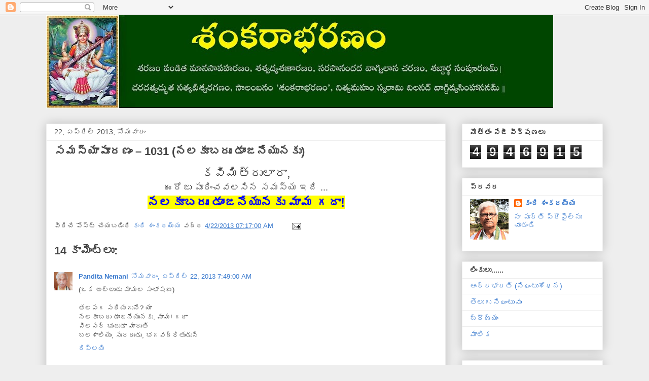

--- FILE ---
content_type: text/html; charset=UTF-8
request_url: https://kandishankaraiah.blogspot.com/2013/04/1031.html
body_size: 22981
content:
<!DOCTYPE html>
<html class='v2' dir='ltr' lang='te'>
<head>
<link href='https://www.blogger.com/static/v1/widgets/335934321-css_bundle_v2.css' rel='stylesheet' type='text/css'/>
<meta content='width=1100' name='viewport'/>
<meta content='text/html; charset=UTF-8' http-equiv='Content-Type'/>
<meta content='blogger' name='generator'/>
<link href='https://kandishankaraiah.blogspot.com/favicon.ico' rel='icon' type='image/x-icon'/>
<link href='https://kandishankaraiah.blogspot.com/2013/04/1031.html' rel='canonical'/>
<link rel="alternate" type="application/atom+xml" title="               శ&#3074;కర&#3134;భరణ&#3074; - Atom" href="https://kandishankaraiah.blogspot.com/feeds/posts/default" />
<link rel="alternate" type="application/rss+xml" title="               శ&#3074;కర&#3134;భరణ&#3074; - RSS" href="https://kandishankaraiah.blogspot.com/feeds/posts/default?alt=rss" />
<link rel="service.post" type="application/atom+xml" title="               శ&#3074;కర&#3134;భరణ&#3074; - Atom" href="https://www.blogger.com/feeds/6769183920316093900/posts/default" />

<link rel="alternate" type="application/atom+xml" title="               శ&#3074;కర&#3134;భరణ&#3074; - Atom" href="https://kandishankaraiah.blogspot.com/feeds/582879300520173394/comments/default" />
<!--Can't find substitution for tag [blog.ieCssRetrofitLinks]-->
<meta content='https://kandishankaraiah.blogspot.com/2013/04/1031.html' property='og:url'/>
<meta content=' సమస్యాపూరణం – 1031 (నలకూబరుఁ డాంజనేయునకు)' property='og:title'/>
<meta content='' property='og:description'/>
<title>               శ&#3074;కర&#3134;భరణ&#3074;:  సమస&#3149;య&#3134;ప&#3138;రణ&#3074; &#8211; 1031 (నలక&#3138;బర&#3137;&#3073; డ&#3134;&#3074;జన&#3143;య&#3137;నక&#3137;)</title>
<style id='page-skin-1' type='text/css'><!--
/*
-----------------------------------------------
Blogger Template Style
Name:     Awesome Inc.
Designer: Tina Chen
URL:      tinachen.org
----------------------------------------------- */
/* Content
----------------------------------------------- */
body {
font: normal normal 13px Arial, Tahoma, Helvetica, FreeSans, sans-serif;
color: #444444;
background: #eeeeee none repeat scroll top left;
}
html body .content-outer {
min-width: 0;
max-width: 100%;
width: 100%;
}
a:link {
text-decoration: none;
color: #3778cd;
}
a:visited {
text-decoration: none;
color: #4d469c;
}
a:hover {
text-decoration: underline;
color: #3778cd;
}
.body-fauxcolumn-outer .cap-top {
position: absolute;
z-index: 1;
height: 276px;
width: 100%;
background: transparent none repeat-x scroll top left;
_background-image: none;
}
/* Columns
----------------------------------------------- */
.content-inner {
padding: 0;
}
.header-inner .section {
margin: 0 16px;
}
.tabs-inner .section {
margin: 0 16px;
}
.main-inner {
padding-top: 30px;
}
.main-inner .column-center-inner,
.main-inner .column-left-inner,
.main-inner .column-right-inner {
padding: 0 5px;
}
*+html body .main-inner .column-center-inner {
margin-top: -30px;
}
#layout .main-inner .column-center-inner {
margin-top: 0;
}
/* Header
----------------------------------------------- */
.header-outer {
margin: 0 0 0 0;
background: transparent none repeat scroll 0 0;
}
.Header h1 {
font: normal bold 40px Arial, Tahoma, Helvetica, FreeSans, sans-serif;
color: #444444;
text-shadow: 0 0 -1px #000000;
}
.Header h1 a {
color: #444444;
}
.Header .description {
font: normal normal 14px Arial, Tahoma, Helvetica, FreeSans, sans-serif;
color: #444444;
}
.header-inner .Header .titlewrapper,
.header-inner .Header .descriptionwrapper {
padding-left: 0;
padding-right: 0;
margin-bottom: 0;
}
.header-inner .Header .titlewrapper {
padding-top: 22px;
}
/* Tabs
----------------------------------------------- */
.tabs-outer {
overflow: hidden;
position: relative;
background: #eeeeee url(https://resources.blogblog.com/blogblog/data/1kt/awesomeinc/tabs_gradient_light.png) repeat scroll 0 0;
}
#layout .tabs-outer {
overflow: visible;
}
.tabs-cap-top, .tabs-cap-bottom {
position: absolute;
width: 100%;
border-top: 1px solid #999999;
}
.tabs-cap-bottom {
bottom: 0;
}
.tabs-inner .widget li a {
display: inline-block;
margin: 0;
padding: .6em 1.5em;
font: normal bold 14px Arial, Tahoma, Helvetica, FreeSans, sans-serif;
color: #444444;
border-top: 1px solid #999999;
border-bottom: 1px solid #999999;
border-left: 1px solid #999999;
height: 16px;
line-height: 16px;
}
.tabs-inner .widget li:last-child a {
border-right: 1px solid #999999;
}
.tabs-inner .widget li.selected a, .tabs-inner .widget li a:hover {
background: #666666 url(https://resources.blogblog.com/blogblog/data/1kt/awesomeinc/tabs_gradient_light.png) repeat-x scroll 0 -100px;
color: #ffffff;
}
/* Headings
----------------------------------------------- */
h2 {
font: normal bold 14px Arial, Tahoma, Helvetica, FreeSans, sans-serif;
color: #444444;
}
/* Widgets
----------------------------------------------- */
.main-inner .section {
margin: 0 27px;
padding: 0;
}
.main-inner .column-left-outer,
.main-inner .column-right-outer {
margin-top: 0;
}
#layout .main-inner .column-left-outer,
#layout .main-inner .column-right-outer {
margin-top: 0;
}
.main-inner .column-left-inner,
.main-inner .column-right-inner {
background: transparent none repeat 0 0;
-moz-box-shadow: 0 0 0 rgba(0, 0, 0, .2);
-webkit-box-shadow: 0 0 0 rgba(0, 0, 0, .2);
-goog-ms-box-shadow: 0 0 0 rgba(0, 0, 0, .2);
box-shadow: 0 0 0 rgba(0, 0, 0, .2);
-moz-border-radius: 0;
-webkit-border-radius: 0;
-goog-ms-border-radius: 0;
border-radius: 0;
}
#layout .main-inner .column-left-inner,
#layout .main-inner .column-right-inner {
margin-top: 0;
}
.sidebar .widget {
font: normal normal 14px Arial, Tahoma, Helvetica, FreeSans, sans-serif;
color: #444444;
}
.sidebar .widget a:link {
color: #3778cd;
}
.sidebar .widget a:visited {
color: #4d469c;
}
.sidebar .widget a:hover {
color: #3778cd;
}
.sidebar .widget h2 {
text-shadow: 0 0 -1px #000000;
}
.main-inner .widget {
background-color: #ffffff;
border: 1px solid #eeeeee;
padding: 0 15px 15px;
margin: 20px -16px;
-moz-box-shadow: 0 0 20px rgba(0, 0, 0, .2);
-webkit-box-shadow: 0 0 20px rgba(0, 0, 0, .2);
-goog-ms-box-shadow: 0 0 20px rgba(0, 0, 0, .2);
box-shadow: 0 0 20px rgba(0, 0, 0, .2);
-moz-border-radius: 0;
-webkit-border-radius: 0;
-goog-ms-border-radius: 0;
border-radius: 0;
}
.main-inner .widget h2 {
margin: 0 -15px;
padding: .6em 15px .5em;
border-bottom: 1px solid transparent;
}
.footer-inner .widget h2 {
padding: 0 0 .4em;
border-bottom: 1px solid transparent;
}
.main-inner .widget h2 + div, .footer-inner .widget h2 + div {
border-top: 1px solid #eeeeee;
padding-top: 8px;
}
.main-inner .widget .widget-content {
margin: 0 -15px;
padding: 7px 15px 0;
}
.main-inner .widget ul, .main-inner .widget #ArchiveList ul.flat {
margin: -8px -15px 0;
padding: 0;
list-style: none;
}
.main-inner .widget #ArchiveList {
margin: -8px 0 0;
}
.main-inner .widget ul li, .main-inner .widget #ArchiveList ul.flat li {
padding: .5em 15px;
text-indent: 0;
color: #666666;
border-top: 1px solid #eeeeee;
border-bottom: 1px solid transparent;
}
.main-inner .widget #ArchiveList ul li {
padding-top: .25em;
padding-bottom: .25em;
}
.main-inner .widget ul li:first-child, .main-inner .widget #ArchiveList ul.flat li:first-child {
border-top: none;
}
.main-inner .widget ul li:last-child, .main-inner .widget #ArchiveList ul.flat li:last-child {
border-bottom: none;
}
.post-body {
position: relative;
}
.main-inner .widget .post-body ul {
padding: 0 2.5em;
margin: .5em 0;
list-style: disc;
}
.main-inner .widget .post-body ul li {
padding: 0.25em 0;
margin-bottom: .25em;
color: #444444;
border: none;
}
.footer-inner .widget ul {
padding: 0;
list-style: none;
}
.widget .zippy {
color: #666666;
}
/* Posts
----------------------------------------------- */
body .main-inner .Blog {
padding: 0;
margin-bottom: 1em;
background-color: transparent;
border: none;
-moz-box-shadow: 0 0 0 rgba(0, 0, 0, 0);
-webkit-box-shadow: 0 0 0 rgba(0, 0, 0, 0);
-goog-ms-box-shadow: 0 0 0 rgba(0, 0, 0, 0);
box-shadow: 0 0 0 rgba(0, 0, 0, 0);
}
.main-inner .section:last-child .Blog:last-child {
padding: 0;
margin-bottom: 1em;
}
.main-inner .widget h2.date-header {
margin: 0 -15px 1px;
padding: 0 0 0 0;
font: normal normal 14px Arial, Tahoma, Helvetica, FreeSans, sans-serif;
color: #444444;
background: transparent none no-repeat scroll top left;
border-top: 0 solid #eeeeee;
border-bottom: 1px solid transparent;
-moz-border-radius-topleft: 0;
-moz-border-radius-topright: 0;
-webkit-border-top-left-radius: 0;
-webkit-border-top-right-radius: 0;
border-top-left-radius: 0;
border-top-right-radius: 0;
position: static;
bottom: 100%;
right: 15px;
text-shadow: 0 0 -1px #000000;
}
.main-inner .widget h2.date-header span {
font: normal normal 14px Arial, Tahoma, Helvetica, FreeSans, sans-serif;
display: block;
padding: .5em 15px;
border-left: 0 solid #eeeeee;
border-right: 0 solid #eeeeee;
}
.date-outer {
position: relative;
margin: 30px 0 20px;
padding: 0 15px;
background-color: #ffffff;
border: 1px solid #eeeeee;
-moz-box-shadow: 0 0 20px rgba(0, 0, 0, .2);
-webkit-box-shadow: 0 0 20px rgba(0, 0, 0, .2);
-goog-ms-box-shadow: 0 0 20px rgba(0, 0, 0, .2);
box-shadow: 0 0 20px rgba(0, 0, 0, .2);
-moz-border-radius: 0;
-webkit-border-radius: 0;
-goog-ms-border-radius: 0;
border-radius: 0;
}
.date-outer:first-child {
margin-top: 0;
}
.date-outer:last-child {
margin-bottom: 20px;
-moz-border-radius-bottomleft: 0;
-moz-border-radius-bottomright: 0;
-webkit-border-bottom-left-radius: 0;
-webkit-border-bottom-right-radius: 0;
-goog-ms-border-bottom-left-radius: 0;
-goog-ms-border-bottom-right-radius: 0;
border-bottom-left-radius: 0;
border-bottom-right-radius: 0;
}
.date-posts {
margin: 0 -15px;
padding: 0 15px;
clear: both;
}
.post-outer, .inline-ad {
border-top: 1px solid #eeeeee;
margin: 0 -15px;
padding: 15px 15px;
}
.post-outer {
padding-bottom: 10px;
}
.post-outer:first-child {
padding-top: 0;
border-top: none;
}
.post-outer:last-child, .inline-ad:last-child {
border-bottom: none;
}
.post-body {
position: relative;
}
.post-body img {
padding: 8px;
background: transparent;
border: 1px solid transparent;
-moz-box-shadow: 0 0 0 rgba(0, 0, 0, .2);
-webkit-box-shadow: 0 0 0 rgba(0, 0, 0, .2);
box-shadow: 0 0 0 rgba(0, 0, 0, .2);
-moz-border-radius: 0;
-webkit-border-radius: 0;
border-radius: 0;
}
h3.post-title, h4 {
font: normal bold 22px Arial, Tahoma, Helvetica, FreeSans, sans-serif;
color: #444444;
}
h3.post-title a {
font: normal bold 22px Arial, Tahoma, Helvetica, FreeSans, sans-serif;
color: #444444;
}
h3.post-title a:hover {
color: #3778cd;
text-decoration: underline;
}
.post-header {
margin: 0 0 1em;
}
.post-body {
line-height: 1.4;
}
.post-outer h2 {
color: #444444;
}
.post-footer {
margin: 1.5em 0 0;
}
#blog-pager {
padding: 15px;
font-size: 120%;
background-color: #ffffff;
border: 1px solid #eeeeee;
-moz-box-shadow: 0 0 20px rgba(0, 0, 0, .2);
-webkit-box-shadow: 0 0 20px rgba(0, 0, 0, .2);
-goog-ms-box-shadow: 0 0 20px rgba(0, 0, 0, .2);
box-shadow: 0 0 20px rgba(0, 0, 0, .2);
-moz-border-radius: 0;
-webkit-border-radius: 0;
-goog-ms-border-radius: 0;
border-radius: 0;
-moz-border-radius-topleft: 0;
-moz-border-radius-topright: 0;
-webkit-border-top-left-radius: 0;
-webkit-border-top-right-radius: 0;
-goog-ms-border-top-left-radius: 0;
-goog-ms-border-top-right-radius: 0;
border-top-left-radius: 0;
border-top-right-radius-topright: 0;
margin-top: 1em;
}
.blog-feeds, .post-feeds {
margin: 1em 0;
text-align: center;
color: #444444;
}
.blog-feeds a, .post-feeds a {
color: #3778cd;
}
.blog-feeds a:visited, .post-feeds a:visited {
color: #4d469c;
}
.blog-feeds a:hover, .post-feeds a:hover {
color: #3778cd;
}
.post-outer .comments {
margin-top: 2em;
}
/* Comments
----------------------------------------------- */
.comments .comments-content .icon.blog-author {
background-repeat: no-repeat;
background-image: url([data-uri]);
}
.comments .comments-content .loadmore a {
border-top: 1px solid #999999;
border-bottom: 1px solid #999999;
}
.comments .continue {
border-top: 2px solid #999999;
}
/* Footer
----------------------------------------------- */
.footer-outer {
margin: -20px 0 -1px;
padding: 20px 0 0;
color: #444444;
overflow: hidden;
}
.footer-fauxborder-left {
border-top: 1px solid #eeeeee;
background: #ffffff none repeat scroll 0 0;
-moz-box-shadow: 0 0 20px rgba(0, 0, 0, .2);
-webkit-box-shadow: 0 0 20px rgba(0, 0, 0, .2);
-goog-ms-box-shadow: 0 0 20px rgba(0, 0, 0, .2);
box-shadow: 0 0 20px rgba(0, 0, 0, .2);
margin: 0 -20px;
}
/* Mobile
----------------------------------------------- */
body.mobile {
background-size: auto;
}
.mobile .body-fauxcolumn-outer {
background: transparent none repeat scroll top left;
}
*+html body.mobile .main-inner .column-center-inner {
margin-top: 0;
}
.mobile .main-inner .widget {
padding: 0 0 15px;
}
.mobile .main-inner .widget h2 + div,
.mobile .footer-inner .widget h2 + div {
border-top: none;
padding-top: 0;
}
.mobile .footer-inner .widget h2 {
padding: 0.5em 0;
border-bottom: none;
}
.mobile .main-inner .widget .widget-content {
margin: 0;
padding: 7px 0 0;
}
.mobile .main-inner .widget ul,
.mobile .main-inner .widget #ArchiveList ul.flat {
margin: 0 -15px 0;
}
.mobile .main-inner .widget h2.date-header {
right: 0;
}
.mobile .date-header span {
padding: 0.4em 0;
}
.mobile .date-outer:first-child {
margin-bottom: 0;
border: 1px solid #eeeeee;
-moz-border-radius-topleft: 0;
-moz-border-radius-topright: 0;
-webkit-border-top-left-radius: 0;
-webkit-border-top-right-radius: 0;
-goog-ms-border-top-left-radius: 0;
-goog-ms-border-top-right-radius: 0;
border-top-left-radius: 0;
border-top-right-radius: 0;
}
.mobile .date-outer {
border-color: #eeeeee;
border-width: 0 1px 1px;
}
.mobile .date-outer:last-child {
margin-bottom: 0;
}
.mobile .main-inner {
padding: 0;
}
.mobile .header-inner .section {
margin: 0;
}
.mobile .post-outer, .mobile .inline-ad {
padding: 5px 0;
}
.mobile .tabs-inner .section {
margin: 0 10px;
}
.mobile .main-inner .widget h2 {
margin: 0;
padding: 0;
}
.mobile .main-inner .widget h2.date-header span {
padding: 0;
}
.mobile .main-inner .widget .widget-content {
margin: 0;
padding: 7px 0 0;
}
.mobile #blog-pager {
border: 1px solid transparent;
background: #ffffff none repeat scroll 0 0;
}
.mobile .main-inner .column-left-inner,
.mobile .main-inner .column-right-inner {
background: transparent none repeat 0 0;
-moz-box-shadow: none;
-webkit-box-shadow: none;
-goog-ms-box-shadow: none;
box-shadow: none;
}
.mobile .date-posts {
margin: 0;
padding: 0;
}
.mobile .footer-fauxborder-left {
margin: 0;
border-top: inherit;
}
.mobile .main-inner .section:last-child .Blog:last-child {
margin-bottom: 0;
}
.mobile-index-contents {
color: #444444;
}
.mobile .mobile-link-button {
background: #3778cd url(https://resources.blogblog.com/blogblog/data/1kt/awesomeinc/tabs_gradient_light.png) repeat scroll 0 0;
}
.mobile-link-button a:link, .mobile-link-button a:visited {
color: #ffffff;
}
.mobile .tabs-inner .PageList .widget-content {
background: transparent;
border-top: 1px solid;
border-color: #999999;
color: #444444;
}
.mobile .tabs-inner .PageList .widget-content .pagelist-arrow {
border-left: 1px solid #999999;
}

--></style>
<style id='template-skin-1' type='text/css'><!--
body {
min-width: 1130px;
}
.content-outer, .content-fauxcolumn-outer, .region-inner {
min-width: 1130px;
max-width: 1130px;
_width: 1130px;
}
.main-inner .columns {
padding-left: 0;
padding-right: 310px;
}
.main-inner .fauxcolumn-center-outer {
left: 0;
right: 310px;
/* IE6 does not respect left and right together */
_width: expression(this.parentNode.offsetWidth -
parseInt("0") -
parseInt("310px") + 'px');
}
.main-inner .fauxcolumn-left-outer {
width: 0;
}
.main-inner .fauxcolumn-right-outer {
width: 310px;
}
.main-inner .column-left-outer {
width: 0;
right: 100%;
margin-left: -0;
}
.main-inner .column-right-outer {
width: 310px;
margin-right: -310px;
}
#layout {
min-width: 0;
}
#layout .content-outer {
min-width: 0;
width: 800px;
}
#layout .region-inner {
min-width: 0;
width: auto;
}
body#layout div.add_widget {
padding: 8px;
}
body#layout div.add_widget a {
margin-left: 32px;
}
--></style>
<link href='https://www.blogger.com/dyn-css/authorization.css?targetBlogID=6769183920316093900&amp;zx=1de10b0c-81d8-44f6-a514-c80f998adfe8' media='none' onload='if(media!=&#39;all&#39;)media=&#39;all&#39;' rel='stylesheet'/><noscript><link href='https://www.blogger.com/dyn-css/authorization.css?targetBlogID=6769183920316093900&amp;zx=1de10b0c-81d8-44f6-a514-c80f998adfe8' rel='stylesheet'/></noscript>
<meta name='google-adsense-platform-account' content='ca-host-pub-1556223355139109'/>
<meta name='google-adsense-platform-domain' content='blogspot.com'/>

<script async src="https://pagead2.googlesyndication.com/pagead/js/adsbygoogle.js?client=ca-pub-1765112733703420&host=ca-host-pub-1556223355139109" crossorigin="anonymous"></script>

<!-- data-ad-client=ca-pub-1765112733703420 -->

</head>
<body class='loading variant-light'>
<div class='navbar section' id='navbar' name='Navbar'><div class='widget Navbar' data-version='1' id='Navbar1'><script type="text/javascript">
    function setAttributeOnload(object, attribute, val) {
      if(window.addEventListener) {
        window.addEventListener('load',
          function(){ object[attribute] = val; }, false);
      } else {
        window.attachEvent('onload', function(){ object[attribute] = val; });
      }
    }
  </script>
<div id="navbar-iframe-container"></div>
<script type="text/javascript" src="https://apis.google.com/js/platform.js"></script>
<script type="text/javascript">
      gapi.load("gapi.iframes:gapi.iframes.style.bubble", function() {
        if (gapi.iframes && gapi.iframes.getContext) {
          gapi.iframes.getContext().openChild({
              url: 'https://www.blogger.com/navbar/6769183920316093900?po\x3d582879300520173394\x26origin\x3dhttps://kandishankaraiah.blogspot.com',
              where: document.getElementById("navbar-iframe-container"),
              id: "navbar-iframe"
          });
        }
      });
    </script><script type="text/javascript">
(function() {
var script = document.createElement('script');
script.type = 'text/javascript';
script.src = '//pagead2.googlesyndication.com/pagead/js/google_top_exp.js';
var head = document.getElementsByTagName('head')[0];
if (head) {
head.appendChild(script);
}})();
</script>
</div></div>
<div class='body-fauxcolumns'>
<div class='fauxcolumn-outer body-fauxcolumn-outer'>
<div class='cap-top'>
<div class='cap-left'></div>
<div class='cap-right'></div>
</div>
<div class='fauxborder-left'>
<div class='fauxborder-right'></div>
<div class='fauxcolumn-inner'>
</div>
</div>
<div class='cap-bottom'>
<div class='cap-left'></div>
<div class='cap-right'></div>
</div>
</div>
</div>
<div class='content'>
<div class='content-fauxcolumns'>
<div class='fauxcolumn-outer content-fauxcolumn-outer'>
<div class='cap-top'>
<div class='cap-left'></div>
<div class='cap-right'></div>
</div>
<div class='fauxborder-left'>
<div class='fauxborder-right'></div>
<div class='fauxcolumn-inner'>
</div>
</div>
<div class='cap-bottom'>
<div class='cap-left'></div>
<div class='cap-right'></div>
</div>
</div>
</div>
<div class='content-outer'>
<div class='content-cap-top cap-top'>
<div class='cap-left'></div>
<div class='cap-right'></div>
</div>
<div class='fauxborder-left content-fauxborder-left'>
<div class='fauxborder-right content-fauxborder-right'></div>
<div class='content-inner'>
<header>
<div class='header-outer'>
<div class='header-cap-top cap-top'>
<div class='cap-left'></div>
<div class='cap-right'></div>
</div>
<div class='fauxborder-left header-fauxborder-left'>
<div class='fauxborder-right header-fauxborder-right'></div>
<div class='region-inner header-inner'>
<div class='header section' id='header' name='ముఖ్య శీర్షిక'><div class='widget Header' data-version='1' id='Header1'>
<div id='header-inner'>
<a href='https://kandishankaraiah.blogspot.com/' style='display: block'>
<img alt='               శంకరాభరణం' height='184px; ' id='Header1_headerimg' src='https://blogger.googleusercontent.com/img/b/R29vZ2xl/AVvXsEhDiwaRmDnpTfOMd1lrZByPvFGgQe4AeKvx9VHzYVQK7D04NCCOBOBXHWNxdU6_wqcRdlMmcI_B9LP6qI4BAbJVu3U2LxT1Woo1V2Z1JBe_4Tcas01HH2nHMguFNs42nucqB2pqA4MG_0bw/s1000/Shankarabharanam+2.jpg' style='display: block' width='1000px; '/>
</a>
</div>
</div></div>
</div>
</div>
<div class='header-cap-bottom cap-bottom'>
<div class='cap-left'></div>
<div class='cap-right'></div>
</div>
</div>
</header>
<div class='tabs-outer'>
<div class='tabs-cap-top cap-top'>
<div class='cap-left'></div>
<div class='cap-right'></div>
</div>
<div class='fauxborder-left tabs-fauxborder-left'>
<div class='fauxborder-right tabs-fauxborder-right'></div>
<div class='region-inner tabs-inner'>
<div class='tabs no-items section' id='crosscol' name='విభజన నిలువు వరుస'></div>
<div class='tabs no-items section' id='crosscol-overflow' name='Cross-Column 2'></div>
</div>
</div>
<div class='tabs-cap-bottom cap-bottom'>
<div class='cap-left'></div>
<div class='cap-right'></div>
</div>
</div>
<div class='main-outer'>
<div class='main-cap-top cap-top'>
<div class='cap-left'></div>
<div class='cap-right'></div>
</div>
<div class='fauxborder-left main-fauxborder-left'>
<div class='fauxborder-right main-fauxborder-right'></div>
<div class='region-inner main-inner'>
<div class='columns fauxcolumns'>
<div class='fauxcolumn-outer fauxcolumn-center-outer'>
<div class='cap-top'>
<div class='cap-left'></div>
<div class='cap-right'></div>
</div>
<div class='fauxborder-left'>
<div class='fauxborder-right'></div>
<div class='fauxcolumn-inner'>
</div>
</div>
<div class='cap-bottom'>
<div class='cap-left'></div>
<div class='cap-right'></div>
</div>
</div>
<div class='fauxcolumn-outer fauxcolumn-left-outer'>
<div class='cap-top'>
<div class='cap-left'></div>
<div class='cap-right'></div>
</div>
<div class='fauxborder-left'>
<div class='fauxborder-right'></div>
<div class='fauxcolumn-inner'>
</div>
</div>
<div class='cap-bottom'>
<div class='cap-left'></div>
<div class='cap-right'></div>
</div>
</div>
<div class='fauxcolumn-outer fauxcolumn-right-outer'>
<div class='cap-top'>
<div class='cap-left'></div>
<div class='cap-right'></div>
</div>
<div class='fauxborder-left'>
<div class='fauxborder-right'></div>
<div class='fauxcolumn-inner'>
</div>
</div>
<div class='cap-bottom'>
<div class='cap-left'></div>
<div class='cap-right'></div>
</div>
</div>
<!-- corrects IE6 width calculation -->
<div class='columns-inner'>
<div class='column-center-outer'>
<div class='column-center-inner'>
<div class='main section' id='main' name='ప్రధాన'><div class='widget Blog' data-version='1' id='Blog1'>
<div class='blog-posts hfeed'>

          <div class="date-outer">
        
<h2 class='date-header'><span>22, ఏప&#3149;ర&#3135;ల&#3149; 2013, స&#3147;మవ&#3134;ర&#3074;</span></h2>

          <div class="date-posts">
        
<div class='post-outer'>
<div class='post hentry uncustomized-post-template' itemprop='blogPost' itemscope='itemscope' itemtype='http://schema.org/BlogPosting'>
<meta content='6769183920316093900' itemprop='blogId'/>
<meta content='582879300520173394' itemprop='postId'/>
<a name='582879300520173394'></a>
<h3 class='post-title entry-title' itemprop='name'>
 సమస&#3149;య&#3134;ప&#3138;రణ&#3074; &#8211; 1031 (నలక&#3138;బర&#3137;&#3073; డ&#3134;&#3074;జన&#3143;య&#3137;నక&#3137;)
</h3>
<div class='post-header'>
<div class='post-header-line-1'></div>
</div>
<div class='post-body entry-content' id='post-body-582879300520173394' itemprop='description articleBody'>
<div dir="ltr" style="text-align: left;" trbidi="on">
<div style="text-align: center;">
<span style="font-size: x-large;">కవ&#3135;మ&#3135;త&#3149;ర&#3137;ల&#3134;ర&#3134;,</span><br /><span style="font-size: large;">ఈర&#3147;జ&#3137; ప&#3138;ర&#3135;&#3074;చవలస&#3135;న సమస&#3149;య ఇద&#3135; ...</span><br /><span style="font-size: x-large;"><span style="background-color: yellow;"><span style="color: blue;"><b>నలక&#3138;బర&#3137;&#3073; డ&#3134;&#3074;జన&#3143;య&#3137;నక&#3137; మ&#3134;మ గద&#3134;!</b></span></span></span></div>
</div>
<div style='clear: both;'></div>
</div>
<div class='post-footer'>
<div class='post-footer-line post-footer-line-1'>
<span class='post-author vcard'>
వ&#3136;ర&#3135;చ&#3143; ప&#3147;స&#3149;ట&#3149; చ&#3143;యబడ&#3135;&#3074;ద&#3135;
<span class='fn' itemprop='author' itemscope='itemscope' itemtype='http://schema.org/Person'>
<meta content='https://www.blogger.com/profile/18328192953856695886' itemprop='url'/>
<a class='g-profile' href='https://www.blogger.com/profile/18328192953856695886' rel='author' title='author profile'>
<span itemprop='name'>క&#3074;ద&#3135; శ&#3074;కరయ&#3149;య</span>
</a>
</span>
</span>
<span class='post-timestamp'>
వద&#3149;ద
<meta content='https://kandishankaraiah.blogspot.com/2013/04/1031.html' itemprop='url'/>
<a class='timestamp-link' href='https://kandishankaraiah.blogspot.com/2013/04/1031.html' rel='bookmark' title='permanent link'><abbr class='published' itemprop='datePublished' title='2013-04-22T07:17:00+05:30'>4/22/2013 07:17:00 AM</abbr></a>
</span>
<span class='post-comment-link'>
</span>
<span class='post-icons'>
<span class='item-action'>
<a href='https://www.blogger.com/email-post/6769183920316093900/582879300520173394' title='పోస్ట్‌ను ఈమెయిల్‌ చేయి'>
<img alt='' class='icon-action' height='13' src='https://resources.blogblog.com/img/icon18_email.gif' width='18'/>
</a>
</span>
<span class='item-control blog-admin pid-325270707'>
<a href='https://www.blogger.com/post-edit.g?blogID=6769183920316093900&postID=582879300520173394&from=pencil' title='పోస్ట్‌లను ఎడిట్ చేయండి'>
<img alt='' class='icon-action' height='18' src='https://resources.blogblog.com/img/icon18_edit_allbkg.gif' width='18'/>
</a>
</span>
</span>
<div class='post-share-buttons goog-inline-block'>
</div>
</div>
<div class='post-footer-line post-footer-line-2'>
<span class='post-labels'>
</span>
</div>
<div class='post-footer-line post-footer-line-3'>
<span class='post-location'>
</span>
</div>
</div>
</div>
<div class='comments' id='comments'>
<a name='comments'></a>
<h4>14 క&#3134;మ&#3142;&#3074;ట&#3149;&#8204;ల&#3137;:</h4>
<div class='comments-content'>
<script async='async' src='' type='text/javascript'></script>
<script type='text/javascript'>
    (function() {
      var items = null;
      var msgs = null;
      var config = {};

// <![CDATA[
      var cursor = null;
      if (items && items.length > 0) {
        cursor = parseInt(items[items.length - 1].timestamp) + 1;
      }

      var bodyFromEntry = function(entry) {
        var text = (entry &&
                    ((entry.content && entry.content.$t) ||
                     (entry.summary && entry.summary.$t))) ||
            '';
        if (entry && entry.gd$extendedProperty) {
          for (var k in entry.gd$extendedProperty) {
            if (entry.gd$extendedProperty[k].name == 'blogger.contentRemoved') {
              return '<span class="deleted-comment">' + text + '</span>';
            }
          }
        }
        return text;
      }

      var parse = function(data) {
        cursor = null;
        var comments = [];
        if (data && data.feed && data.feed.entry) {
          for (var i = 0, entry; entry = data.feed.entry[i]; i++) {
            var comment = {};
            // comment ID, parsed out of the original id format
            var id = /blog-(\d+).post-(\d+)/.exec(entry.id.$t);
            comment.id = id ? id[2] : null;
            comment.body = bodyFromEntry(entry);
            comment.timestamp = Date.parse(entry.published.$t) + '';
            if (entry.author && entry.author.constructor === Array) {
              var auth = entry.author[0];
              if (auth) {
                comment.author = {
                  name: (auth.name ? auth.name.$t : undefined),
                  profileUrl: (auth.uri ? auth.uri.$t : undefined),
                  avatarUrl: (auth.gd$image ? auth.gd$image.src : undefined)
                };
              }
            }
            if (entry.link) {
              if (entry.link[2]) {
                comment.link = comment.permalink = entry.link[2].href;
              }
              if (entry.link[3]) {
                var pid = /.*comments\/default\/(\d+)\?.*/.exec(entry.link[3].href);
                if (pid && pid[1]) {
                  comment.parentId = pid[1];
                }
              }
            }
            comment.deleteclass = 'item-control blog-admin';
            if (entry.gd$extendedProperty) {
              for (var k in entry.gd$extendedProperty) {
                if (entry.gd$extendedProperty[k].name == 'blogger.itemClass') {
                  comment.deleteclass += ' ' + entry.gd$extendedProperty[k].value;
                } else if (entry.gd$extendedProperty[k].name == 'blogger.displayTime') {
                  comment.displayTime = entry.gd$extendedProperty[k].value;
                }
              }
            }
            comments.push(comment);
          }
        }
        return comments;
      };

      var paginator = function(callback) {
        if (hasMore()) {
          var url = config.feed + '?alt=json&v=2&orderby=published&reverse=false&max-results=50';
          if (cursor) {
            url += '&published-min=' + new Date(cursor).toISOString();
          }
          window.bloggercomments = function(data) {
            var parsed = parse(data);
            cursor = parsed.length < 50 ? null
                : parseInt(parsed[parsed.length - 1].timestamp) + 1
            callback(parsed);
            window.bloggercomments = null;
          }
          url += '&callback=bloggercomments';
          var script = document.createElement('script');
          script.type = 'text/javascript';
          script.src = url;
          document.getElementsByTagName('head')[0].appendChild(script);
        }
      };
      var hasMore = function() {
        return !!cursor;
      };
      var getMeta = function(key, comment) {
        if ('iswriter' == key) {
          var matches = !!comment.author
              && comment.author.name == config.authorName
              && comment.author.profileUrl == config.authorUrl;
          return matches ? 'true' : '';
        } else if ('deletelink' == key) {
          return config.baseUri + '/comment/delete/'
               + config.blogId + '/' + comment.id;
        } else if ('deleteclass' == key) {
          return comment.deleteclass;
        }
        return '';
      };

      var replybox = null;
      var replyUrlParts = null;
      var replyParent = undefined;

      var onReply = function(commentId, domId) {
        if (replybox == null) {
          // lazily cache replybox, and adjust to suit this style:
          replybox = document.getElementById('comment-editor');
          if (replybox != null) {
            replybox.height = '250px';
            replybox.style.display = 'block';
            replyUrlParts = replybox.src.split('#');
          }
        }
        if (replybox && (commentId !== replyParent)) {
          replybox.src = '';
          document.getElementById(domId).insertBefore(replybox, null);
          replybox.src = replyUrlParts[0]
              + (commentId ? '&parentID=' + commentId : '')
              + '#' + replyUrlParts[1];
          replyParent = commentId;
        }
      };

      var hash = (window.location.hash || '#').substring(1);
      var startThread, targetComment;
      if (/^comment-form_/.test(hash)) {
        startThread = hash.substring('comment-form_'.length);
      } else if (/^c[0-9]+$/.test(hash)) {
        targetComment = hash.substring(1);
      }

      // Configure commenting API:
      var configJso = {
        'maxDepth': config.maxThreadDepth
      };
      var provider = {
        'id': config.postId,
        'data': items,
        'loadNext': paginator,
        'hasMore': hasMore,
        'getMeta': getMeta,
        'onReply': onReply,
        'rendered': true,
        'initComment': targetComment,
        'initReplyThread': startThread,
        'config': configJso,
        'messages': msgs
      };

      var render = function() {
        if (window.goog && window.goog.comments) {
          var holder = document.getElementById('comment-holder');
          window.goog.comments.render(holder, provider);
        }
      };

      // render now, or queue to render when library loads:
      if (window.goog && window.goog.comments) {
        render();
      } else {
        window.goog = window.goog || {};
        window.goog.comments = window.goog.comments || {};
        window.goog.comments.loadQueue = window.goog.comments.loadQueue || [];
        window.goog.comments.loadQueue.push(render);
      }
    })();
// ]]>
  </script>
<div id='comment-holder'>
<div class="comment-thread toplevel-thread"><ol id="top-ra"><li class="comment" id="c6233895608059883585"><div class="avatar-image-container"><img src="//blogger.googleusercontent.com/img/b/R29vZ2xl/AVvXsEh_ueIasKfOuuYMT8HX_jc64C1jVfHOyELOQjYaXWezazlsssC-YtK5YaA0hKOIjhNxpYjNC932Hw1VwqKhjx53Ggcd8NdAXkmKHIeiITydAdwip9NWqHlGWCXFf1_0EJ4/s45-c/IMG_3437.JPG" alt=""/></div><div class="comment-block"><div class="comment-header"><cite class="user"><a href="https://www.blogger.com/profile/08043878962903783583" rel="nofollow">Pandita Nemani</a></cite><span class="icon user "></span><span class="datetime secondary-text"><a rel="nofollow" href="https://kandishankaraiah.blogspot.com/2013/04/1031.html?showComment=1366597192561#c6233895608059883585">స&#3147;మవ&#3134;ర&#3074;, ఏప&#3149;ర&#3135;ల&#3149; 22, 2013 7:49:00 AM</a></span></div><p class="comment-content">(ఒక అల&#3149;ల&#3137;డ&#3137; మ&#3134;మల స&#3074;భ&#3134;షణ)<br><br>తలపగ సర&#3135;యగ&#3137;న&#3143;? య&#3134;<br>నలక&#3138;బర&#3137; డ&#3134;&#3074;జన&#3143;య&#3137;నక&#3137;, మ&#3134;మ! గద&#3134;<br>వ&#3135;లసద&#3149; భ&#3137;జ&#3137;డ&#3134; మ&#3134;ర&#3137;త&#3135;<br>బలశ&#3134;ల&#3135;య&#3137;, స&#3137;&#3074;దర&#3137;&#3074;డ&#3137;, భగవద&#3149;ధ&#3135;త&#3137;డ&#3137;న&#3149; </p><span class="comment-actions secondary-text"><a class="comment-reply" target="_self" data-comment-id="6233895608059883585">ర&#3135;ప&#3149;లయ&#3135;</a><span class="item-control blog-admin blog-admin pid-99461736"><a target="_self" href="https://www.blogger.com/comment/delete/6769183920316093900/6233895608059883585">త&#3146;లగ&#3135;&#3074;చ&#3074;డ&#3135;</a></span></span></div><div class="comment-replies"><div id="c6233895608059883585-rt" class="comment-thread inline-thread hidden"><span class="thread-toggle thread-expanded"><span class="thread-arrow"></span><span class="thread-count"><a target="_self">ర&#3135;ప&#3149;లయ&#3135;ల&#3137;</a></span></span><ol id="c6233895608059883585-ra" class="thread-chrome thread-expanded"><div></div><div id="c6233895608059883585-continue" class="continue"><a class="comment-reply" target="_self" data-comment-id="6233895608059883585">ర&#3135;ప&#3149;లయ&#3135;</a></div></ol></div></div><div class="comment-replybox-single" id="c6233895608059883585-ce"></div></li><li class="comment" id="c833791046016859629"><div class="avatar-image-container"><img src="//www.blogger.com/img/blogger_logo_round_35.png" alt=""/></div><div class="comment-block"><div class="comment-header"><cite class="user"><a href="https://www.blogger.com/profile/16155397580669179250" rel="nofollow">గ&#3147;ల&#3135; హన&#3137;మచ&#3149;చ&#3134;స&#3149;త&#3149;ర&#3135; </a></cite><span class="icon user "></span><span class="datetime secondary-text"><a rel="nofollow" href="https://kandishankaraiah.blogspot.com/2013/04/1031.html?showComment=1366597361716#c833791046016859629">స&#3147;మవ&#3134;ర&#3074;, ఏప&#3149;ర&#3135;ల&#3149; 22, 2013 7:52:00 AM</a></span></div><p class="comment-content">న&#3142;ల తక&#3149;క&#3137;వ వయస&#3144;న&#3134; అమ&#3149;మతమ&#3149;మ&#3137;డ&#3137; మ&#3134;మ వరస&#3143; కద&#3134;  అన&#3135;... <br><br>న&#3142;లతక&#3137; తమ&#3149;మ&#3137;డ&#3137; ప&#3137;త&#3149;ర&#3137;డ&#3137; <br>న&#3142;ల త&#3143;డ&#3134; త&#3147;డ బ&#3137;ట&#3149;ట&#3142;, న&#3135;జ న&#3134;మమ&#3137;లన&#3149;  <br>న&#3142;ల తక&#3149;క&#3137;వ వయస&#3144;నన&#3137; <br>నలక&#3138;బర&#3137;&#3073; డ&#3134;&#3074;జన&#3143;య&#3137;నక&#3137; మ&#3134;మ గద&#3134;! </p><span class="comment-actions secondary-text"><a class="comment-reply" target="_self" data-comment-id="833791046016859629">ర&#3135;ప&#3149;లయ&#3135;</a><span class="item-control blog-admin blog-admin pid-150201578"><a target="_self" href="https://www.blogger.com/comment/delete/6769183920316093900/833791046016859629">త&#3146;లగ&#3135;&#3074;చ&#3074;డ&#3135;</a></span></span></div><div class="comment-replies"><div id="c833791046016859629-rt" class="comment-thread inline-thread hidden"><span class="thread-toggle thread-expanded"><span class="thread-arrow"></span><span class="thread-count"><a target="_self">ర&#3135;ప&#3149;లయ&#3135;ల&#3137;</a></span></span><ol id="c833791046016859629-ra" class="thread-chrome thread-expanded"><div></div><div id="c833791046016859629-continue" class="continue"><a class="comment-reply" target="_self" data-comment-id="833791046016859629">ర&#3135;ప&#3149;లయ&#3135;</a></div></ol></div></div><div class="comment-replybox-single" id="c833791046016859629-ce"></div></li><li class="comment" id="c6197839616570738916"><div class="avatar-image-container"><img src="//blogger.googleusercontent.com/img/b/R29vZ2xl/AVvXsEh5Xvrx_ABlEy0Vk5GXI2LXKzM2F-w-CirQx24kCTi03x8D38x0Ly2dTAYxwvG036cHbwZIb9CJgnrQFCLGqarxeSZJhIQym83F_OngQjdxij0XDjR-2KPvBhEweOZItg/s45-c/HANUMAN.JPG" alt=""/></div><div class="comment-block"><div class="comment-header"><cite class="user"><a href="https://www.blogger.com/profile/13332787269093410388" rel="nofollow">స&#3074;పత&#3149; క&#3137;మ&#3134;ర&#3149; శ&#3134;స&#3149;త&#3149;ర&#3135;</a></cite><span class="icon user "></span><span class="datetime secondary-text"><a rel="nofollow" href="https://kandishankaraiah.blogspot.com/2013/04/1031.html?showComment=1366599256575#c6197839616570738916">స&#3147;మవ&#3134;ర&#3074;, ఏప&#3149;ర&#3135;ల&#3149; 22, 2013 8:24:00 AM</a></span></div><p class="comment-content">ఈ క&#3134;మ&#3142;&#3074;ట&#3149;&#8204;న&#3137; రచయ&#3135;త త&#3136;స&#3135;వ&#3143;శ&#3134;ర&#3137;.</p><span class="comment-actions secondary-text"><a class="comment-reply" target="_self" data-comment-id="6197839616570738916">ర&#3135;ప&#3149;లయ&#3135;</a><span class="item-control blog-admin blog-admin "><a target="_self" href="https://www.blogger.com/comment/delete/6769183920316093900/6197839616570738916">త&#3146;లగ&#3135;&#3074;చ&#3074;డ&#3135;</a></span></span></div><div class="comment-replies"><div id="c6197839616570738916-rt" class="comment-thread inline-thread hidden"><span class="thread-toggle thread-expanded"><span class="thread-arrow"></span><span class="thread-count"><a target="_self">ర&#3135;ప&#3149;లయ&#3135;ల&#3137;</a></span></span><ol id="c6197839616570738916-ra" class="thread-chrome thread-expanded"><div></div><div id="c6197839616570738916-continue" class="continue"><a class="comment-reply" target="_self" data-comment-id="6197839616570738916">ర&#3135;ప&#3149;లయ&#3135;</a></div></ol></div></div><div class="comment-replybox-single" id="c6197839616570738916-ce"></div></li><li class="comment" id="c3150636359392495157"><div class="avatar-image-container"><img src="//blogger.googleusercontent.com/img/b/R29vZ2xl/AVvXsEh5Xvrx_ABlEy0Vk5GXI2LXKzM2F-w-CirQx24kCTi03x8D38x0Ly2dTAYxwvG036cHbwZIb9CJgnrQFCLGqarxeSZJhIQym83F_OngQjdxij0XDjR-2KPvBhEweOZItg/s45-c/HANUMAN.JPG" alt=""/></div><div class="comment-block"><div class="comment-header"><cite class="user"><a href="https://www.blogger.com/profile/13332787269093410388" rel="nofollow">స&#3074;పత&#3149; క&#3137;మ&#3134;ర&#3149; శ&#3134;స&#3149;త&#3149;ర&#3135;</a></cite><span class="icon user "></span><span class="datetime secondary-text"><a rel="nofollow" href="https://kandishankaraiah.blogspot.com/2013/04/1031.html?showComment=1366599892228#c3150636359392495157">స&#3147;మవ&#3134;ర&#3074;, ఏప&#3149;ర&#3135;ల&#3149; 22, 2013 8:34:00 AM</a></span></div><p class="comment-content">ఇల ర&#3134;వణ&#3137;నక&#3137; శ&#3134;ప&#3074;<br>బలమ&#3142;న&#3137;, ర&#3134;మ&#3137;&#3074;డ&#3137; హ&#3134;రమ&#3074;దగజ&#3143;స&#3142;న&#3149;, <br>అలరగ శ&#3149;వశర&#3137;&#3074;డ&#3143;మగ&#3137;?<br>నలక&#3138;బర&#3137;&#3073;, డ&#3134;&#3074;జన&#3143;య&#3137;నక&#3137;, మ&#3134;మ యగ&#3137;న&#3149;.    <br><br></p><span class="comment-actions secondary-text"><a class="comment-reply" target="_self" data-comment-id="3150636359392495157">ర&#3135;ప&#3149;లయ&#3135;</a><span class="item-control blog-admin blog-admin pid-397359325"><a target="_self" href="https://www.blogger.com/comment/delete/6769183920316093900/3150636359392495157">త&#3146;లగ&#3135;&#3074;చ&#3074;డ&#3135;</a></span></span></div><div class="comment-replies"><div id="c3150636359392495157-rt" class="comment-thread inline-thread hidden"><span class="thread-toggle thread-expanded"><span class="thread-arrow"></span><span class="thread-count"><a target="_self">ర&#3135;ప&#3149;లయ&#3135;ల&#3137;</a></span></span><ol id="c3150636359392495157-ra" class="thread-chrome thread-expanded"><div></div><div id="c3150636359392495157-continue" class="continue"><a class="comment-reply" target="_self" data-comment-id="3150636359392495157">ర&#3135;ప&#3149;లయ&#3135;</a></div></ol></div></div><div class="comment-replybox-single" id="c3150636359392495157-ce"></div></li><li class="comment" id="c8906175896293329936"><div class="avatar-image-container"><img src="//blogger.googleusercontent.com/img/b/R29vZ2xl/AVvXsEj9yzzpoIcTzDDGmJb5k-krKgxyv7YhEpoGxRuOkjX-nMswhYHMBhME0Xwf5KIoXgYy6olJxlBGlpzm_Em9RTHxZIFNKlKJuU4nn0-otzO73A8Xz2VE8BVQGa97btJ9Dg/s45-c/IMG-20181025-WA0007.jpg" alt=""/></div><div class="comment-block"><div class="comment-header"><cite class="user"><a href="https://www.blogger.com/profile/10960030591939990395" rel="nofollow">subbarao</a></cite><span class="icon user "></span><span class="datetime secondary-text"><a rel="nofollow" href="https://kandishankaraiah.blogspot.com/2013/04/1031.html?showComment=1366601136485#c8906175896293329936">స&#3147;మవ&#3134;ర&#3074;, ఏప&#3149;ర&#3135;ల&#3149; 22, 2013 8:55:00 AM</a></span></div><p class="comment-content">ఇల నరయ క&#3134;డ&#3137;  న&#3143;మ&#3135;య&#3137;<br>నలక&#3138;బర&#3137; డ&#3134;&#3074; జన&#3143;య&#3137;నక&#3137; , మ&#3134;మ గద&#3134; !<br>బలర&#3134;మ&#3137;నక&#3137;న&#3137;  గ&#3074;స&#3137;డ&#3137;<br>పల&#3137; వ&#3135;ధమ&#3137;ల  బ&#3134;ధ వ&#3142;ట&#3149;ట&#3142; బ&#3149;రజలన&#3137;  నతడ&#3137;న&#3149; . <br></p><span class="comment-actions secondary-text"><a class="comment-reply" target="_self" data-comment-id="8906175896293329936">ర&#3135;ప&#3149;లయ&#3135;</a><span class="item-control blog-admin blog-admin pid-1778242562"><a target="_self" href="https://www.blogger.com/comment/delete/6769183920316093900/8906175896293329936">త&#3146;లగ&#3135;&#3074;చ&#3074;డ&#3135;</a></span></span></div><div class="comment-replies"><div id="c8906175896293329936-rt" class="comment-thread inline-thread hidden"><span class="thread-toggle thread-expanded"><span class="thread-arrow"></span><span class="thread-count"><a target="_self">ర&#3135;ప&#3149;లయ&#3135;ల&#3137;</a></span></span><ol id="c8906175896293329936-ra" class="thread-chrome thread-expanded"><div></div><div id="c8906175896293329936-continue" class="continue"><a class="comment-reply" target="_self" data-comment-id="8906175896293329936">ర&#3135;ప&#3149;లయ&#3135;</a></div></ol></div></div><div class="comment-replybox-single" id="c8906175896293329936-ce"></div></li><li class="comment" id="c7231211691314639409"><div class="avatar-image-container"><img src="//www.blogger.com/img/blogger_logo_round_35.png" alt=""/></div><div class="comment-block"><div class="comment-header"><cite class="user"><a href="https://www.blogger.com/profile/02538000261644113051" rel="nofollow">Kishor Kumar</a></cite><span class="icon user "></span><span class="datetime secondary-text"><a rel="nofollow" href="https://kandishankaraiah.blogspot.com/2013/04/1031.html?showComment=1366625061970#c7231211691314639409">స&#3147;మవ&#3134;ర&#3074;, ఏప&#3149;ర&#3135;ల&#3149; 22, 2013 3:34:00 PM</a></span></div><p class="comment-content">ఇద&#3135;తప&#3149;ప&#3137;కద&#3134; చ&#3142;ప&#3149;ప&#3137;ట<br>నలక&#3138;బర&#3137;&#3073; డ&#3134;&#3074;జన&#3143;య&#3137;నక&#3137; మ&#3134;మ గద&#3134;!<br>యన&#3135; ఎవరన&#3149;నన&#3149;, క&#3137;బ&#3143;ర&#3137;<br>న&#3135; క&#3137;మ&#3134;ర&#3137;డ&#3137; నలక&#3137;బ&#3143;ర&#3137;డ&#3137; అన&#3135;న చ&#3142;ల&#3149;ల&#3137;న&#3149;!</p><span class="comment-actions secondary-text"><a class="comment-reply" target="_self" data-comment-id="7231211691314639409">ర&#3135;ప&#3149;లయ&#3135;</a><span class="item-control blog-admin blog-admin pid-2031732760"><a target="_self" href="https://www.blogger.com/comment/delete/6769183920316093900/7231211691314639409">త&#3146;లగ&#3135;&#3074;చ&#3074;డ&#3135;</a></span></span></div><div class="comment-replies"><div id="c7231211691314639409-rt" class="comment-thread inline-thread hidden"><span class="thread-toggle thread-expanded"><span class="thread-arrow"></span><span class="thread-count"><a target="_self">ర&#3135;ప&#3149;లయ&#3135;ల&#3137;</a></span></span><ol id="c7231211691314639409-ra" class="thread-chrome thread-expanded"><div></div><div id="c7231211691314639409-continue" class="continue"><a class="comment-reply" target="_self" data-comment-id="7231211691314639409">ర&#3135;ప&#3149;లయ&#3135;</a></div></ol></div></div><div class="comment-replybox-single" id="c7231211691314639409-ce"></div></li><li class="comment" id="c4653105605942982989"><div class="avatar-image-container"><img src="//www.blogger.com/img/blogger_logo_round_35.png" alt=""/></div><div class="comment-block"><div class="comment-header"><cite class="user"><a href="https://www.blogger.com/profile/01955992709223887713" rel="nofollow">లక&#3149;ష&#3149;మ&#3136;ద&#3143;వ&#3135;  /  लक&#2381;ष&#2381;म&#2368;द&#2375;व&#2368;</a></cite><span class="icon user "></span><span class="datetime secondary-text"><a rel="nofollow" href="https://kandishankaraiah.blogspot.com/2013/04/1031.html?showComment=1366626594907#c4653105605942982989">స&#3147;మవ&#3134;ర&#3074;, ఏప&#3149;ర&#3135;ల&#3149; 22, 2013 3:59:00 PM</a></span></div><p class="comment-content">కలవ&#3134;డ&#3137; క&#3137;బ&#3143;ర స&#3137;త&#3137;డ&#3137;<br>త&#3142;ల&#3137;ప&#3137;మ&#3137; న&#3134;మమ&#3137;, కడల&#3135;న&#3135; ద&#3135;గ&#3149;గ&#3137;న ద&#3134;టన&#3149;<br>బలమ&#3143;ర&#3135;క&#3135;? శశ&#3135; య&#3142;వ&#3149;వర&#3137;?<br>నలక&#3138;బర&#3137;&#3073; ;డ&#3134;&#3074;జన&#3143;య&#3137;నక&#3137;; మ&#3134;మ గద&#3134;!</p><span class="comment-actions secondary-text"><a class="comment-reply" target="_self" data-comment-id="4653105605942982989">ర&#3135;ప&#3149;లయ&#3135;</a><span class="item-control blog-admin blog-admin pid-2022006537"><a target="_self" href="https://www.blogger.com/comment/delete/6769183920316093900/4653105605942982989">త&#3146;లగ&#3135;&#3074;చ&#3074;డ&#3135;</a></span></span></div><div class="comment-replies"><div id="c4653105605942982989-rt" class="comment-thread inline-thread hidden"><span class="thread-toggle thread-expanded"><span class="thread-arrow"></span><span class="thread-count"><a target="_self">ర&#3135;ప&#3149;లయ&#3135;ల&#3137;</a></span></span><ol id="c4653105605942982989-ra" class="thread-chrome thread-expanded"><div></div><div id="c4653105605942982989-continue" class="continue"><a class="comment-reply" target="_self" data-comment-id="4653105605942982989">ర&#3135;ప&#3149;లయ&#3135;</a></div></ol></div></div><div class="comment-replybox-single" id="c4653105605942982989-ce"></div></li><li class="comment" id="c7015468280404952872"><div class="avatar-image-container"><img src="//4.bp.blogspot.com/-oUyd12XcYRg/ZSIimSCC03I/AAAAAAAAP-g/t0HTMor-Q14H2x_dOo3B8ZA1vOhvF5WEgCK4BGAYYCw/s35/629283de-71ac-41e5-9399-b4ff19680adc.jpeg" alt=""/></div><div class="comment-block"><div class="comment-header"><cite class="user"><a href="https://www.blogger.com/profile/18328192953856695886" rel="nofollow">క&#3074;ద&#3135; శ&#3074;కరయ&#3149;య</a></cite><span class="icon user blog-author"></span><span class="datetime secondary-text"><a rel="nofollow" href="https://kandishankaraiah.blogspot.com/2013/04/1031.html?showComment=1366632919536#c7015468280404952872">స&#3147;మవ&#3134;ర&#3074;, ఏప&#3149;ర&#3135;ల&#3149; 22, 2013 5:45:00 PM</a></span></div><p class="comment-content">క&#3135;శ&#3147;ర&#3149; క&#3137;మ&#3134;ర&#3149; గ&#3134;ర&#3138;,<br>క&#3134;స&#3149;త ద&#3134;ర&#3135;ల&#3147; పడ&#3149;డ&#3134;ర&#3137;. అభ&#3135;న&#3074;దనల&#3137;.<br>అయ&#3135;త&#3143; మ&#3136;ర&#3137; ప&#3149;ర&#3134;స న&#3135;యమ&#3134;న&#3149;న&#3135; ప&#3134;ట&#3135;&#3074;చల&#3143;ద&#3137;. మ&#3138;డవ ప&#3134;ద&#3074;ల&#3147; &#8216;క&#3137;బ&#3143;ర&#3137;&#8217; అన&#3135; జగణ&#3074; పడ&#3135;&#3074;ద&#3135;. ఆ ప&#3134;ద&#3074;ల&#3147; బ&#3143;స&#3135;గణ&#3074;గ&#3134; జగణ&#3074; ఉ&#3074;డక&#3138;డద&#3137; కద&#3134;! న&#3134;ల&#3149;గవ ప&#3134;ద&#3074;ల&#3147; యత&#3135; తప&#3149;ప&#3135;&#3074;ద&#3135;.</p><span class="comment-actions secondary-text"><a class="comment-reply" target="_self" data-comment-id="7015468280404952872">ర&#3135;ప&#3149;లయ&#3135;</a><span class="item-control blog-admin blog-admin pid-325270707"><a target="_self" href="https://www.blogger.com/comment/delete/6769183920316093900/7015468280404952872">త&#3146;లగ&#3135;&#3074;చ&#3074;డ&#3135;</a></span></span></div><div class="comment-replies"><div id="c7015468280404952872-rt" class="comment-thread inline-thread hidden"><span class="thread-toggle thread-expanded"><span class="thread-arrow"></span><span class="thread-count"><a target="_self">ర&#3135;ప&#3149;లయ&#3135;ల&#3137;</a></span></span><ol id="c7015468280404952872-ra" class="thread-chrome thread-expanded"><div></div><div id="c7015468280404952872-continue" class="continue"><a class="comment-reply" target="_self" data-comment-id="7015468280404952872">ర&#3135;ప&#3149;లయ&#3135;</a></div></ol></div></div><div class="comment-replybox-single" id="c7015468280404952872-ce"></div></li><li class="comment" id="c4915714089090650265"><div class="avatar-image-container"><img src="//blogger.googleusercontent.com/img/b/R29vZ2xl/AVvXsEi-7S2RSQI6Ybsx3lLv1lyihit3AVHhbjJqtn71hxqZ4ZHYtep5lwXFfi_YZ0fd1PC_5R2ar__5wdHrYwsDW8lWTjXAsZOOBc2mPuKTvs9A19bnQBy297F-cZpMoaEbpis/s45-c/547909_10201134046381716_988255373_n.jpg" alt=""/></div><div class="comment-block"><div class="comment-header"><cite class="user"><a href="https://www.blogger.com/profile/06341424895029589483" rel="nofollow">ర&#3134;జ&#3143;శ&#3149;వర&#3135; న&#3143;ద&#3137;న&#3138;ర&#3135;</a></cite><span class="icon user "></span><span class="datetime secondary-text"><a rel="nofollow" href="https://kandishankaraiah.blogspot.com/2013/04/1031.html?showComment=1366635178434#c4915714089090650265">స&#3147;మవ&#3134;ర&#3074;, ఏప&#3149;ర&#3135;ల&#3149; 22, 2013 6:22:00 PM</a></span></div><p class="comment-content">కలన&#3144;నన&#3137;  వ&#3135;న ల&#3143;దన <br>నలక&#3138; బర&#3137; డ&#3134;&#3074;జన&#3143;య&#3137; నక&#3137; మ&#3134;మ గద&#3134; !<br>న&#3135;ల స&#3134;ట&#3135; న&#3142;వర&#3137; గ&#3142;ల&#3137;వగ <br>బలశ&#3134;లగ&#3137; వ&#3134;య&#3137; స&#3137;త&#3137;న&#3135; భట&#3149;ట&#3134;రక&#3137;న&#3135;న&#3149;  !</p><span class="comment-actions secondary-text"><a class="comment-reply" target="_self" data-comment-id="4915714089090650265">ర&#3135;ప&#3149;లయ&#3135;</a><span class="item-control blog-admin blog-admin pid-33073542"><a target="_self" href="https://www.blogger.com/comment/delete/6769183920316093900/4915714089090650265">త&#3146;లగ&#3135;&#3074;చ&#3074;డ&#3135;</a></span></span></div><div class="comment-replies"><div id="c4915714089090650265-rt" class="comment-thread inline-thread hidden"><span class="thread-toggle thread-expanded"><span class="thread-arrow"></span><span class="thread-count"><a target="_self">ర&#3135;ప&#3149;లయ&#3135;ల&#3137;</a></span></span><ol id="c4915714089090650265-ra" class="thread-chrome thread-expanded"><div></div><div id="c4915714089090650265-continue" class="continue"><a class="comment-reply" target="_self" data-comment-id="4915714089090650265">ర&#3135;ప&#3149;లయ&#3135;</a></div></ol></div></div><div class="comment-replybox-single" id="c4915714089090650265-ce"></div></li><li class="comment" id="c6562236051616028372"><div class="avatar-image-container"><img src="//blogger.googleusercontent.com/img/b/R29vZ2xl/AVvXsEgIR7tZZfavEYqFyFNsSt_2ZN7h7XXuJEXIW1BKoWZusj9Xvir-AU7ehqNHdPJbOJ8VAwlFbrNUA8IpP4IfnYW7uVySfTxhz26lvwPGA2jsKX3L-HQGB-2LBw5TzhYtsA/s45-c/profile+pic+colr.jpg" alt=""/></div><div class="comment-block"><div class="comment-header"><cite class="user"><a href="https://www.blogger.com/profile/16492851840316250279" rel="nofollow">&quot;అష&#3149;ట&#3134;వధ&#3134;న&#3135;&quot; ర&#3134;&#3074;భట&#3149;ల ప&#3134;ర&#3149;వత&#3136;శ&#3149;వర శర&#3149;మ</a></cite><span class="icon user "></span><span class="datetime secondary-text"><a rel="nofollow" href="https://kandishankaraiah.blogspot.com/2013/04/1031.html?showComment=1366635887757#c6562236051616028372">స&#3147;మవ&#3134;ర&#3074;, ఏప&#3149;ర&#3135;ల&#3149; 22, 2013 6:34:00 PM</a></span></div><p class="comment-content">అలశ&#3138;ద&#3149;రక కవ&#3135; రచ&#3135;త&#3147;<br>జ&#3149;వల స&#3074;స&#3149;క&#3139;త మ&#3139;చ&#3149;ఛకట&#3135;క ప&#3149;రకరణమ&#3074;ద&#3137;న&#3149;<br>త&#3142;ల&#3135;యకన&#3137; శక&#3134;ర&#3137;డన&#3137;న&#3149;<br>&quot;నలక&#3138;బర&#3137;&#3073; డ&#3134;&#3074;జన&#3143;య&#3137;నక&#3137; మ&#3134;మ గద&#3134;!&quot;</p><span class="comment-actions secondary-text"><a class="comment-reply" target="_self" data-comment-id="6562236051616028372">ర&#3135;ప&#3149;లయ&#3135;</a><span class="item-control blog-admin blog-admin pid-493897870"><a target="_self" href="https://www.blogger.com/comment/delete/6769183920316093900/6562236051616028372">త&#3146;లగ&#3135;&#3074;చ&#3074;డ&#3135;</a></span></span></div><div class="comment-replies"><div id="c6562236051616028372-rt" class="comment-thread inline-thread hidden"><span class="thread-toggle thread-expanded"><span class="thread-arrow"></span><span class="thread-count"><a target="_self">ర&#3135;ప&#3149;లయ&#3135;ల&#3137;</a></span></span><ol id="c6562236051616028372-ra" class="thread-chrome thread-expanded"><div></div><div id="c6562236051616028372-continue" class="continue"><a class="comment-reply" target="_self" data-comment-id="6562236051616028372">ర&#3135;ప&#3149;లయ&#3135;</a></div></ol></div></div><div class="comment-replybox-single" id="c6562236051616028372-ce"></div></li><li class="comment" id="c1804163429959145433"><div class="avatar-image-container"><img src="//blogger.googleusercontent.com/img/b/R29vZ2xl/AVvXsEgIR7tZZfavEYqFyFNsSt_2ZN7h7XXuJEXIW1BKoWZusj9Xvir-AU7ehqNHdPJbOJ8VAwlFbrNUA8IpP4IfnYW7uVySfTxhz26lvwPGA2jsKX3L-HQGB-2LBw5TzhYtsA/s45-c/profile+pic+colr.jpg" alt=""/></div><div class="comment-block"><div class="comment-header"><cite class="user"><a href="https://www.blogger.com/profile/16492851840316250279" rel="nofollow">&quot;అష&#3149;ట&#3134;వధ&#3134;న&#3135;&quot; ర&#3134;&#3074;భట&#3149;ల ప&#3134;ర&#3149;వత&#3136;శ&#3149;వర శర&#3149;మ</a></cite><span class="icon user "></span><span class="datetime secondary-text"><a rel="nofollow" href="https://kandishankaraiah.blogspot.com/2013/04/1031.html?showComment=1366636029908#c1804163429959145433">స&#3147;మవ&#3134;ర&#3074;, ఏప&#3149;ర&#3135;ల&#3149; 22, 2013 6:37:00 PM</a></span></div><p class="comment-content">ఈ క&#3134;మ&#3142;&#3074;ట&#3149;&#8204;న&#3137; రచయ&#3135;త త&#3136;స&#3135;వ&#3143;శ&#3134;ర&#3137;.</p><span class="comment-actions secondary-text"><a class="comment-reply" target="_self" data-comment-id="1804163429959145433">ర&#3135;ప&#3149;లయ&#3135;</a><span class="item-control blog-admin blog-admin "><a target="_self" href="https://www.blogger.com/comment/delete/6769183920316093900/1804163429959145433">త&#3146;లగ&#3135;&#3074;చ&#3074;డ&#3135;</a></span></span></div><div class="comment-replies"><div id="c1804163429959145433-rt" class="comment-thread inline-thread hidden"><span class="thread-toggle thread-expanded"><span class="thread-arrow"></span><span class="thread-count"><a target="_self">ర&#3135;ప&#3149;లయ&#3135;ల&#3137;</a></span></span><ol id="c1804163429959145433-ra" class="thread-chrome thread-expanded"><div></div><div id="c1804163429959145433-continue" class="continue"><a class="comment-reply" target="_self" data-comment-id="1804163429959145433">ర&#3135;ప&#3149;లయ&#3135;</a></div></ol></div></div><div class="comment-replybox-single" id="c1804163429959145433-ce"></div></li><li class="comment" id="c2722862063712847568"><div class="avatar-image-container"><img src="//www.blogger.com/img/blogger_logo_round_35.png" alt=""/></div><div class="comment-block"><div class="comment-header"><cite class="user"><a href="https://www.blogger.com/profile/02538000261644113051" rel="nofollow">Kishor Kumar</a></cite><span class="icon user "></span><span class="datetime secondary-text"><a rel="nofollow" href="https://kandishankaraiah.blogspot.com/2013/04/1031.html?showComment=1366654957598#c2722862063712847568">స&#3147;మవ&#3134;ర&#3074;, ఏప&#3149;ర&#3135;ల&#3149; 22, 2013 11:52:00 PM</a></span></div><p class="comment-content">ప&#3074;డ&#3135;త&#3137;ల&#3137; శ&#3074;కరయ&#3149;య గ&#3134;ర&#3135;క&#3135;నమస&#3149;క&#3134;రమ&#3137;లత&#3147;,<br>న&#3143;న&#3137; ఈ మ&#3134;త&#3149;ర&#3074; పద&#3149;య&#3074; చ&#3142;ప&#3149;పగల&#3137;గ&#3137;త&#3137;న&#3149;నద&#3135; మ&#3136; బ&#3149;ల&#3134;గ&#3137; సమ&#3137;ద&#3134;య&#3074; దయవల&#3149;లన&#3143;. ఒకర&#3147;జ&#3137; య&#3134;ధ&#3139;చ&#3149;ఛ&#3135;క&#3074;గ&#3134; ఈ బ&#3149;ల&#3134;గ&#3137;ల&#3147;క&#3135; ర&#3134;వడ&#3074;, ఆసక&#3149;త&#3135;త&#3147; పద&#3149;య&#3134;లన&#3149;న&#3136; చద&#3135;వ&#3135; క&#3146;&#3074;త అన&#3137;భవ&#3074; స&#3074;ప&#3134;ద&#3135;&#3074;చడ&#3074; జర&#3135;గ&#3135;&#3074;ద&#3135;. న&#3143;న&#3137; ప&#3074;డ&#3135;త&#3137;డ&#3135;న&#3135; క&#3134;న&#3137; క&#3134;బట&#3149;ట&#3135; తప&#3149;ప&#3137;ల&#3137;&#3074;ట&#3143; సర&#3135;ద&#3135;ద&#3149;దగలరన&#3135; మనవ&#3135;. మ&#3136;ర&#3137; తగ&#3135;న స&#3138;చనల&#3135;చ&#3149;చ&#3135; మర&#3135;&#3074;త మ&#3142;ర&#3137;గ&#3144;నవ&#3135;ధ&#3074;గ&#3134; వ&#3149;ర&#3134;స&#3143;టట&#3149;ల&#3137;గ&#3134; నన&#3149;న&#3137; త&#3136;ర&#3149;చ&#3135;ద&#3135;ద&#3149;ద&#3135;గలరన&#3135; క&#3147;ర&#3137;త&#3137;న&#3149;న&#3134;న&#3137;.</p><span class="comment-actions secondary-text"><a class="comment-reply" target="_self" data-comment-id="2722862063712847568">ర&#3135;ప&#3149;లయ&#3135;</a><span class="item-control blog-admin blog-admin pid-2031732760"><a target="_self" href="https://www.blogger.com/comment/delete/6769183920316093900/2722862063712847568">త&#3146;లగ&#3135;&#3074;చ&#3074;డ&#3135;</a></span></span></div><div class="comment-replies"><div id="c2722862063712847568-rt" class="comment-thread inline-thread hidden"><span class="thread-toggle thread-expanded"><span class="thread-arrow"></span><span class="thread-count"><a target="_self">ర&#3135;ప&#3149;లయ&#3135;ల&#3137;</a></span></span><ol id="c2722862063712847568-ra" class="thread-chrome thread-expanded"><div></div><div id="c2722862063712847568-continue" class="continue"><a class="comment-reply" target="_self" data-comment-id="2722862063712847568">ర&#3135;ప&#3149;లయ&#3135;</a></div></ol></div></div><div class="comment-replybox-single" id="c2722862063712847568-ce"></div></li><li class="comment" id="c3643104562487207733"><div class="avatar-image-container"><img src="//4.bp.blogspot.com/-oUyd12XcYRg/ZSIimSCC03I/AAAAAAAAP-g/t0HTMor-Q14H2x_dOo3B8ZA1vOhvF5WEgCK4BGAYYCw/s35/629283de-71ac-41e5-9399-b4ff19680adc.jpeg" alt=""/></div><div class="comment-block"><div class="comment-header"><cite class="user"><a href="https://www.blogger.com/profile/18328192953856695886" rel="nofollow">క&#3074;ద&#3135; శ&#3074;కరయ&#3149;య</a></cite><span class="icon user blog-author"></span><span class="datetime secondary-text"><a rel="nofollow" href="https://kandishankaraiah.blogspot.com/2013/04/1031.html?showComment=1366679938530#c3643104562487207733">మ&#3074;గళవ&#3134;ర&#3074;, ఏప&#3149;ర&#3135;ల&#3149; 23, 2013 6:48:00 AM</a></span></div><p class="comment-content">ఈన&#3134;ట&#3135; సమస&#3149;య వ&#3144;వ&#3135;ధ&#3149;య ప&#3138;రణలక&#3137; అవక&#3134;శమ&#3137;న&#3149;నట&#3149;ట&#3135;ద&#3135;. అ&#3074;ద&#3137;క&#3137; తగ&#3135;నట&#3149;ల&#3137;గ&#3134;న&#3143; మ&#3135;త&#3149;ర&#3137;ల&#3137; చక&#3149;కన&#3135; ప&#3138;రణల న&#3074;ద&#3135;&#3074;చ&#3134;ర&#3137;. స&#3074;త&#3147;ష&#3074;!<br>చక&#3149;కన&#3135; వ&#3135;ర&#3137;ప&#3137;త&#3147; మ&#3074;చ&#3135; ప&#3138;రణ న&#3135;చ&#3149;చ&#3134;ర&#3137; ప&#3074;డ&#3135;త న&#3143;మ&#3134;న&#3135; వ&#3134;ర&#3137;.<br>వర&#3137;సల&#3137; కల&#3135;ప&#3135; ఇద&#3149;దర&#3135;న&#3136; న&#3135;జ&#3074;గ&#3134;న&#3143; మ&#3134;మ&#3134; అల&#3149;ల&#3137;ళ&#3149;ళన&#3137; చ&#3143;స&#3134;ర&#3137; గ&#3147;ల&#3135; హన&#3137;మచ&#3149;ఛ&#3134;స&#3149;త&#3149;ర&#3135; గ&#3134;ర&#3137;.<br>క&#3149;రమ&#3134;ల&#3074;క&#3134;ర&#3074;ల&#3147; చక&#3149;కగ&#3134; ప&#3138;ర&#3135;&#3074;చ&#3134;ర&#3137; స&#3074;పత&#3149; క&#3137;మ&#3134;ర&#3149; శ&#3134;స&#3149;త&#3149;ర&#3135; గ&#3134;ర&#3137;,<br>వ&#3135;ర&#3137;ప&#3137;త&#3147; మ&#3074;చ&#3135; ప&#3138;రణ చ&#3142;ప&#3149;ప&#3134;ర&#3137; స&#3137;బ&#3149;బ&#3134;ర&#3134;వ&#3137; గ&#3134;ర&#3137;.<br>క&#3149;రమ&#3134;ల&#3074;క&#3134;ర&#3074;ల&#3147;న&#3143; చక&#3149;కన&#3135; ప&#3138;రణ చ&#3142;ప&#3149;ప&#3134;ర&#3137; లక&#3149;ష&#3149;మ&#3136;ద&#3143;వ&#3135; గ&#3134;ర&#3137;.<br>ర&#3134;జ&#3143;శ&#3149;వర&#3135; అక&#3149;కయ&#3149;య మ&#3074;చ&#3135; ప&#3149;రయత&#3149;న&#3074; చ&#3143;స&#3134;ర&#3137;. క&#3134;న&#3136; క&#3146;న&#3149;న&#3135; ల&#3147;ప&#3134;ల&#3137;..<br>శక&#3134;ర&#3137;న&#3135; ఉన&#3149;మత&#3149;తప&#3149;రల&#3134;ప&#3074;గ&#3134; అద&#3149;భ&#3137;తమ&#3144;న ప&#3138;రణ చ&#3142;ప&#3149;ప&#3134;ర&#3137; &#8216;అవధ&#3134;న స&#3137;ధ&#3134;కర&#8217; ర&#3134;&#3074;భట&#3149;ల ప&#3134;ర&#3149;వత&#3136;శ&#3149;వర శర&#3149;మ గ&#3134;ర&#3137;.<br>అ&#3074;దర&#3135;క&#3136; అభ&#3135;న&#3074;దనల&#3137;, ధన&#3149;యవ&#3134;ద&#3134;ల&#3137;.<br>*<br>ర&#3134;జ&#3143;శ&#3149;వర&#3135; అక&#3149;కయ&#3149;య&#3134;,<br>మ&#3138;డవ ప&#3134;ద&#3074; ఆర&#3074;భ&#3074;ల&#3147; యడ&#3134;గమ&#3074; ర&#3134;వ&#3134;ల&#3135;. అల&#3134;గ&#3143; &#8216;స&#3134;ట&#3135; + ఎవర&#3137; = స&#3134;ట&#3135; య&#3142;వర&#3137;&#8217; అవ&#3137;త&#3137;&#3074;ద&#3135;. &#8216;బలశ&#3134;ల&#3135; + అగ&#3137;&#8217; అన&#3149;నప&#3149;ప&#3137;డ&#3137; స&#3074;ధ&#3135; ల&#3143;ద&#3137;. అక&#3149;కడ యడ&#3134;గమ&#3074; వస&#3149;త&#3137;&#3074;ద&#3135;. భట&#3149;ట&#3134;రక&#3137;డ&#3137; శబ&#3149;ద&#3134;న&#3135;క&#3135; స&#3138;ర&#3149;య&#3137;డ&#3137;, మ&#3137;న&#3135; అన&#3135; అర&#3149;థ&#3134;ల&#3137;న&#3149;న&#3134;య&#3135;. మ&#3136; పద&#3149;య&#3134;న&#3135;క&#3135; న&#3134; సవరణ....<br>కలన&#3144;న వ&#3135;నన&#3135; పల&#3137;క&#3135;ద&#3135;<br>&#8216;నలక&#3138; బర&#3137; డ&#3134;&#3074;జన&#3143;య&#3137; నక&#3137; మ&#3134;మ గద&#3134; !&#8217;<br>య&#3135;ల స&#3134;ట&#3135; న&#3142;వర&#3137; గ&#3142;ల&#3137;వగ<br>బలవ&#3074;త&#3137;డ&#3137; వ&#3134;య&#3137; స&#3137;త&#3137;న&#3135; భ&#3074;డనమ&#3074;ద&#3137;న&#3149; !<br>*<br>క&#3135;శ&#3147;ర&#3149; క&#3137;మ&#3134;ర&#3149; గ&#3134;ర&#3138;, <br>పద&#3149;యరచనన&#3137; ప&#3149;ర&#3147;త&#3149;సహ&#3135;&#3074;చడమ&#3143; శ&#3074;కర&#3134;భరణ&#3074; బ&#3149;ల&#3134;గ&#3137; ఆశయ&#3074;. అ&#3074;ద&#3137;క&#3137; మ&#3136;క&#3137; అన&#3149;న&#3135; వ&#3135;ధ&#3134;ల సహక&#3134;ర&#3074; న&#3134;న&#3137;&#3074;డ&#3135;, బ&#3149;ల&#3134;గ&#3137; మ&#3135;త&#3149;ర&#3137;ల న&#3137;&#3074;డ&#3135; తప&#3149;పక లభ&#3135;స&#3149;త&#3137;&#3074;ద&#3135;. ఇప&#3149;ప&#3137;డ&#3137; బ&#3149;ల&#3134;గ&#3137;ల&#3147; మన&#3147;హరమ&#3144;న పద&#3149;య&#3134;ల&#3137; వ&#3149;ర&#3134;స&#3149;త&#3137;న&#3149;న క&#3146;&#3074;దర&#3137; మ&#3135;త&#3149;ర&#3137;ల&#3137; ప&#3149;ర&#3134;ర&#3074;భ&#3074;ల&#3147; మ&#3136;ల&#3134;గ&#3143; తడబడ&#3135;న వ&#3134;ర&#3143;. క&#3149;రమక&#3149;రమ&#3074;గ&#3134; తప&#3149;ప&#3137;ల&#3137; త&#3142;ల&#3137;స&#3137;క&#3146;న&#3135;, పద&#3149;యధ&#3134;రన&#3137; చ&#3143;జ&#3135;క&#3149;క&#3135;&#3074;చ&#3137;క&#3146;న&#3149;న&#3134;ర&#3137;. మ&#3136;ర&#3137; వ&#3149;ర&#3134;యడ&#3074; క&#3146;నస&#3134;గ&#3135;&#3074;చ&#3074;డ&#3135;. శ&#3137;భమస&#3149;త&#3137;!</p><span class="comment-actions secondary-text"><a class="comment-reply" target="_self" data-comment-id="3643104562487207733">ర&#3135;ప&#3149;లయ&#3135;</a><span class="item-control blog-admin blog-admin pid-325270707"><a target="_self" href="https://www.blogger.com/comment/delete/6769183920316093900/3643104562487207733">త&#3146;లగ&#3135;&#3074;చ&#3074;డ&#3135;</a></span></span></div><div class="comment-replies"><div id="c3643104562487207733-rt" class="comment-thread inline-thread hidden"><span class="thread-toggle thread-expanded"><span class="thread-arrow"></span><span class="thread-count"><a target="_self">ర&#3135;ప&#3149;లయ&#3135;ల&#3137;</a></span></span><ol id="c3643104562487207733-ra" class="thread-chrome thread-expanded"><div></div><div id="c3643104562487207733-continue" class="continue"><a class="comment-reply" target="_self" data-comment-id="3643104562487207733">ర&#3135;ప&#3149;లయ&#3135;</a></div></ol></div></div><div class="comment-replybox-single" id="c3643104562487207733-ce"></div></li><li class="comment" id="c7048085549213473780"><div class="avatar-image-container"><img src="//blogger.googleusercontent.com/img/b/R29vZ2xl/AVvXsEg7l3Zr3GqHn3R9w3tAivZ56_k8Xe8PxZ5NNY1lRWXcd8_-P_jH4TrW3jzqtaNciapBa294S-pgI5NMqDeNQ91P1xkI-lRyeiCkr05FpyQaTbR8e_t7NdTeMs7bVjBPNg/s45-c/image1+%285%29.png" alt=""/></div><div class="comment-block"><div class="comment-header"><cite class="user"><a href="https://www.blogger.com/profile/09891949999163482776" rel="nofollow">G P Sastry (gps1943@yahoo.com)</a></cite><span class="icon user "></span><span class="datetime secondary-text"><a rel="nofollow" href="https://kandishankaraiah.blogspot.com/2013/04/1031.html?showComment=1503050789735#c7048085549213473780">శ&#3137;క&#3149;రవ&#3134;ర&#3074;, ఆగస&#3149;ట&#3137; 18, 2017 3:36:00 PM</a></span></div><p class="comment-content">అల మ&#3134;ర&#3137;త&#3135; స&#3137;&#3074;దర&#3137;డ&#3143;,<br>నలక&#3138;బర&#3137;డ&#3074;దగ&#3134;డ&#3137;; నన&#3149;నడ&#3135;గ&#3135;నచ&#3147;...<br>అలవ&#3147;కగ చ&#3137;ట&#3149;టమ&#3137;ల&#3143;<br>నలక&#3138;బర&#3137;&#3073; డ&#3134;&#3074;జన&#3143;య&#3137;నక&#3137; మ&#3134;మ గద&#3134;!</p><span class="comment-actions secondary-text"><a class="comment-reply" target="_self" data-comment-id="7048085549213473780">ర&#3135;ప&#3149;లయ&#3135;</a><span class="item-control blog-admin blog-admin pid-1076273536"><a target="_self" href="https://www.blogger.com/comment/delete/6769183920316093900/7048085549213473780">త&#3146;లగ&#3135;&#3074;చ&#3074;డ&#3135;</a></span></span></div><div class="comment-replies"><div id="c7048085549213473780-rt" class="comment-thread inline-thread hidden"><span class="thread-toggle thread-expanded"><span class="thread-arrow"></span><span class="thread-count"><a target="_self">ర&#3135;ప&#3149;లయ&#3135;ల&#3137;</a></span></span><ol id="c7048085549213473780-ra" class="thread-chrome thread-expanded"><div></div><div id="c7048085549213473780-continue" class="continue"><a class="comment-reply" target="_self" data-comment-id="7048085549213473780">ర&#3135;ప&#3149;లయ&#3135;</a></div></ol></div></div><div class="comment-replybox-single" id="c7048085549213473780-ce"></div></li></ol><div id="top-continue" class="continue"><a class="comment-reply" target="_self">క&#3134;మ&#3142;&#3074;ట&#3149;&#8204;న&#3137; జ&#3147;డ&#3135;&#3074;చ&#3074;డ&#3135;</a></div><div class="comment-replybox-thread" id="top-ce"></div><div class="loadmore hidden" data-post-id="582879300520173394"><a target="_self">మర&#3135;న&#3149;న&#3135; ల&#3147;డ&#3149; చ&#3143;య&#3135;...</a></div></div>
</div>
</div>
<p class='comment-footer'>
<div class='comment-form'>
<a name='comment-form'></a>
<p>
</p>
<a href='https://www.blogger.com/comment/frame/6769183920316093900?po=582879300520173394&hl=te&saa=85391&origin=https://kandishankaraiah.blogspot.com' id='comment-editor-src'></a>
<iframe allowtransparency='true' class='blogger-iframe-colorize blogger-comment-from-post' frameborder='0' height='410px' id='comment-editor' name='comment-editor' src='' width='100%'></iframe>
<script src='https://www.blogger.com/static/v1/jsbin/2830521187-comment_from_post_iframe.js' type='text/javascript'></script>
<script type='text/javascript'>
      BLOG_CMT_createIframe('https://www.blogger.com/rpc_relay.html');
    </script>
</div>
</p>
<div id='backlinks-container'>
<div id='Blog1_backlinks-container'>
</div>
</div>
</div>
</div>

        </div></div>
      
</div>
<div class='blog-pager' id='blog-pager'>
<span id='blog-pager-newer-link'>
<a class='blog-pager-newer-link' href='https://kandishankaraiah.blogspot.com/2013/04/320.html' id='Blog1_blog-pager-newer-link' title='కొత్త పోస్ట్'>క&#3146;త&#3149;త ప&#3147;స&#3149;ట&#3149;</a>
</span>
<span id='blog-pager-older-link'>
<a class='blog-pager-older-link' href='https://kandishankaraiah.blogspot.com/2013/04/319.html' id='Blog1_blog-pager-older-link' title='పాత పోస్ట్'>ప&#3134;త ప&#3147;స&#3149;ట&#3149;</a>
</span>
<a class='home-link' href='https://kandishankaraiah.blogspot.com/'>హ&#3147;మ&#3149;</a>
</div>
<div class='clear'></div>
<div class='post-feeds'>
<div class='feed-links'>
ద&#3136;న&#3135;క&#3135; సబ&#3149;&#8204;స&#3149;క&#3149;రయ&#3135;బ&#3149; చ&#3143;య&#3135;:
<a class='feed-link' href='https://kandishankaraiah.blogspot.com/feeds/582879300520173394/comments/default' target='_blank' type='application/atom+xml'>క&#3134;మ&#3142;&#3074;ట&#3149;&#8204;లన&#3137; ప&#3147;స&#3149;ట&#3149; చ&#3143;య&#3135; (Atom)</a>
</div>
</div>
</div></div>
</div>
</div>
<div class='column-left-outer'>
<div class='column-left-inner'>
<aside>
</aside>
</div>
</div>
<div class='column-right-outer'>
<div class='column-right-inner'>
<aside>
<div class='sidebar section' id='sidebar-right-1'><div class='widget Stats' data-version='1' id='Stats1'>
<h2>మ&#3146;త&#3149;త&#3074; ప&#3143;జ&#3136; వ&#3136;క&#3149;షణల&#3137;</h2>
<div class='widget-content'>
<div id='Stats1_content' style='display: none;'>
<span class='counter-wrapper graph-counter-wrapper' id='Stats1_totalCount'>
</span>
<div class='clear'></div>
</div>
</div>
</div><div class='widget Profile' data-version='1' id='Profile2'>
<h2>ప&#3149;రవర</h2>
<div class='widget-content'>
<a href='https://www.blogger.com/profile/18328192953856695886'><img alt='నా ఫోటో' class='profile-img' height='80' src='//blogger.googleusercontent.com/img/b/R29vZ2xl/AVvXsEjnVSilw8pktvhonrsIAjvQI4FkFTNWmKreE7PAhYHYZozl5DcLaXkmt5MS_eD-joAQjycpjkZ02ECqXcV5Ij_NIA5TOjZtcS_mbO8OnFADjrChBYz6d4PHwnV6De84e08/s113/629283de-71ac-41e5-9399-b4ff19680adc.jpeg' width='76'/></a>
<dl class='profile-datablock'>
<dt class='profile-data'>
<a class='profile-name-link g-profile' href='https://www.blogger.com/profile/18328192953856695886' rel='author' style='background-image: url(//www.blogger.com/img/logo-16.png);'>
క&#3074;ద&#3135; శ&#3074;కరయ&#3149;య
</a>
</dt>
</dl>
<a class='profile-link' href='https://www.blogger.com/profile/18328192953856695886' rel='author'>న&#3134; ప&#3138;ర&#3149;త&#3135; ప&#3149;ర&#3146;ఫ&#3144;ల&#3149;&#8204;న&#3137; చ&#3138;డ&#3074;డ&#3135;</a>
<div class='clear'></div>
</div>
</div><div class='widget LinkList' data-version='1' id='LinkList1'>
<h2>ల&#3135;&#3074;క&#3137;ల&#3137;......</h2>
<div class='widget-content'>
<ul>
<li><a href='http://andhrabharati.com/dictionary/index.php'>ఆ&#3074;ధ&#3149;రభ&#3134;రత&#3135; (న&#3135;ఘ&#3074;ట&#3137;శ&#3147;ధన)</a></li>
<li><a href='http://www.telugunighantuvu.org'>త&#3142;ల&#3137;గ&#3137; న&#3135;ఘ&#3074;ట&#3137;వ&#3137;</a></li>
<li><a href='http://dsal.uchicago.edu/dictionaries/brown/'>బ&#3149;ర&#3148;ణ&#3149;య&#3074;</a></li>
<li><a href='http://dictionary.maalika.net/'>మ&#3134;ల&#3135;క</a></li>
</ul>
<div class='clear'></div>
</div>
</div><div class='widget Label' data-version='1' id='Label1'>
<h2>వర&#3149;గ&#3134;ల&#3137;</h2>
<div class='widget-content list-label-widget-content'>
<ul>
<li>
<a dir='ltr' href='https://kandishankaraiah.blogspot.com/search/label/%E0%B0%B8%E0%B0%AE%E0%B0%B8%E0%B1%8D%E0%B0%AF%E0%B0%BE%E0%B0%AA%E0%B1%82%E0%B0%B0%E0%B0%A3%E0%B0%82'>సమస&#3149;య&#3134;ప&#3138;రణ&#3074;</a>
<span dir='ltr'>(5351)</span>
</li>
<li>
<a dir='ltr' href='https://kandishankaraiah.blogspot.com/search/label/%E0%B0%AA%E0%B0%A6%E0%B1%8D%E0%B0%AF%20%E0%B0%B0%E0%B0%9A%E0%B0%A8'>పద&#3149;య రచన</a>
<span dir='ltr'>(1237)</span>
</li>
<li>
<a dir='ltr' href='https://kandishankaraiah.blogspot.com/search/label/%E0%B0%85%E0%B0%B5%E0%B1%80%20-%20%E0%B0%87%E0%B0%B5%E0%B1%80'>అవ&#3136; - ఇవ&#3136;</a>
<span dir='ltr'>(478)</span>
</li>
<li>
<a dir='ltr' href='https://kandishankaraiah.blogspot.com/search/label/%E0%B0%9A%E0%B0%AE%E0%B0%A4%E0%B1%8D%E0%B0%95%E0%B0%BE%E0%B0%B0%20%E0%B0%AA%E0%B0%A6%E0%B1%8D%E0%B0%AF%E0%B0%BE%E0%B0%B2%E0%B1%81'>చమత&#3149;క&#3134;ర పద&#3149;య&#3134;ల&#3137;</a>
<span dir='ltr'>(251)</span>
</li>
<li>
<a dir='ltr' href='https://kandishankaraiah.blogspot.com/search/label/%E0%B0%A6%E0%B0%A4%E0%B1%8D%E0%B0%A4%E0%B0%AA%E0%B0%A6%E0%B0%BF'>దత&#3149;తపద&#3135;</a>
<span dir='ltr'>(212)</span>
</li>
<li>
<a dir='ltr' href='https://kandishankaraiah.blogspot.com/search/label/%E0%B0%9A%E0%B0%BF%E0%B0%B2%E0%B1%81%E0%B0%95%E0%B0%AE%E0%B0%B1%E0%B1%8D%E0%B0%B1%E0%B0%BF%20%E0%B0%B5%E0%B0%BE%E0%B0%B0%E0%B0%BF%20%E0%B0%B0%E0%B0%9A%E0%B0%A8%E0%B0%B2%E0%B1%81'>చ&#3135;ల&#3137;కమఱ&#3149;ఱ&#3135; వ&#3134;ర&#3135; రచనల&#3137;</a>
<span dir='ltr'>(131)</span>
</li>
<li>
<a dir='ltr' href='https://kandishankaraiah.blogspot.com/search/label/%E0%B0%A8%E0%B0%BF%E0%B0%B0%E0%B1%8D%E0%B0%B5%E0%B0%9A%E0%B0%A8%20%E0%B0%AD%E0%B0%BE%E0%B0%B0%E0%B0%A4%20%E0%B0%97%E0%B0%B0%E0%B1%8D%E0%B0%AD%20%E0%B0%B0%E0%B0%BE%E0%B0%AE%E0%B0%BE%E0%B0%AF%E0%B0%A3%E0%B0%AE%E0%B1%81'>న&#3135;ర&#3149;వచన భ&#3134;రత గర&#3149;భ ర&#3134;మ&#3134;యణమ&#3137;</a>
<span dir='ltr'>(109)</span>
</li>
<li>
<a dir='ltr' href='https://kandishankaraiah.blogspot.com/search/label/%E0%B0%A8%E0%B1%8D%E0%B0%AF%E0%B0%B8%E0%B1%8D%E0%B0%A4%E0%B0%BE%E0%B0%95%E0%B1%8D%E0%B0%B7%E0%B0%B0%E0%B0%BF'>న&#3149;యస&#3149;త&#3134;క&#3149;షర&#3135;</a>
<span dir='ltr'>(87)</span>
</li>
<li>
<a dir='ltr' href='https://kandishankaraiah.blogspot.com/search/label/%E0%B0%97%E0%B0%B3%E0%B1%8D%E0%B0%B3%20%E0%B0%A8%E0%B1%81%E0%B0%A1%E0%B0%BF%20%E0%B0%95%E0%B0%9F%E0%B1%8D%E0%B0%9F%E0%B1%81'>గళ&#3149;ళ న&#3137;డ&#3135; కట&#3149;ట&#3137;</a>
<span dir='ltr'>(64)</span>
</li>
<li>
<a dir='ltr' href='https://kandishankaraiah.blogspot.com/search/label/%E0%B0%A8%E0%B0%BF%E0%B0%B7%E0%B0%BF%E0%B0%A6%E0%B1%8D%E0%B0%A7%E0%B0%BE%E0%B0%95%E0%B1%8D%E0%B0%B7%E0%B0%B0%E0%B0%BF'>న&#3135;ష&#3135;ద&#3149;ధ&#3134;క&#3149;షర&#3135;</a>
<span dir='ltr'>(56)</span>
</li>
<li>
<a dir='ltr' href='https://kandishankaraiah.blogspot.com/search/label/%E0%B0%AA%E0%B1%8D%E0%B0%B0%E0%B0%B9%E0%B1%87%E0%B0%B3%E0%B0%BF%E0%B0%95'>ప&#3149;రహ&#3143;ళ&#3135;క</a>
<span dir='ltr'>(52)</span>
</li>
<li>
<a dir='ltr' href='https://kandishankaraiah.blogspot.com/search/label/%E0%B0%96%E0%B0%82%E0%B0%A1%E0%B0%95%E0%B0%BE%E0%B0%B5%E0%B1%8D%E0%B0%AF%E0%B0%BE%E0%B0%B2%E0%B1%81'>ఖ&#3074;డక&#3134;వ&#3149;య&#3134;ల&#3137;</a>
<span dir='ltr'>(36)</span>
</li>
<li>
<a dir='ltr' href='https://kandishankaraiah.blogspot.com/search/label/%E0%B0%AA%E0%B1%8D%E0%B0%B0%E0%B0%B9%E0%B1%87%E0%B0%B3%E0%B0%BF%E0%B0%95%20%E0%B0%B8%E0%B0%AE%E0%B0%BE%E0%B0%A7%E0%B0%BE%E0%B0%A8%E0%B0%82'>ప&#3149;రహ&#3143;ళ&#3135;క సమ&#3134;ధ&#3134;న&#3074;</a>
<span dir='ltr'>(36)</span>
</li>
<li>
<a dir='ltr' href='https://kandishankaraiah.blogspot.com/search/label/%E0%B0%A8%E0%B0%BE%20%E0%B0%AA%E0%B0%BE%E0%B0%9F%E0%B0%B2%E0%B1%81'>న&#3134; ప&#3134;టల&#3137;</a>
<span dir='ltr'>(35)</span>
</li>
<li>
<a dir='ltr' href='https://kandishankaraiah.blogspot.com/search/label/%E0%B0%B5%E0%B0%BF%E0%B0%B6%E0%B1%87%E0%B0%B7%E0%B0%9A%E0%B1%8D%E0%B0%9B%E0%B0%82%E0%B0%A6%E0%B0%B8%E0%B1%8D%E0%B0%B8%E0%B1%81%E0%B0%B2%E0%B1%81'>వ&#3135;శ&#3143;షచ&#3149;ఛ&#3074;దస&#3149;స&#3137;ల&#3137;</a>
<span dir='ltr'>(29)</span>
</li>
<li>
<a dir='ltr' href='https://kandishankaraiah.blogspot.com/search/label/%E0%B0%9B%E0%B0%82%E0%B0%A6%E0%B0%B8%E0%B1%8D%E0%B0%B8%E0%B1%81'>ఛ&#3074;దస&#3149;స&#3137;</a>
<span dir='ltr'>(22)</span>
</li>
<li>
<a dir='ltr' href='https://kandishankaraiah.blogspot.com/search/label/%E0%B0%A8%E0%B0%BE%20%E0%B0%95%E0%B0%B5%E0%B0%BF%E0%B0%A4%E0%B1%8D%E0%B0%B5%E0%B0%82'>న&#3134; కవ&#3135;త&#3149;వ&#3074;</a>
<span dir='ltr'>(9)</span>
</li>
<li>
<a dir='ltr' href='https://kandishankaraiah.blogspot.com/search/label/%E0%B0%B5%E0%B1%8D%E0%B0%AF%E0%B0%BE%E0%B0%95%E0%B0%B0%E0%B0%A3%E0%B0%82'>వ&#3149;య&#3134;కరణ&#3074;</a>
<span dir='ltr'>(7)</span>
</li>
<li>
<a dir='ltr' href='https://kandishankaraiah.blogspot.com/search/label/%E0%B0%92%E0%B0%95%20%E0%B0%AE%E0%B0%82%E0%B0%9A%E0%B0%BF%20%E0%B0%AA%E0%B0%A6%E0%B1%8D%E0%B0%AF%E0%B0%82'>ఒక మ&#3074;చ&#3135; పద&#3149;య&#3074;</a>
<span dir='ltr'>(1)</span>
</li>
</ul>
<div class='clear'></div>
</div>
</div><div class='widget BlogArchive' data-version='1' id='BlogArchive1'>
<h2>భ&#3147;ష&#3134;ణ&#3074;</h2>
<div class='widget-content'>
<div id='ArchiveList'>
<div id='BlogArchive1_ArchiveList'>
<ul class='hierarchy'>
<li class='archivedate collapsed'>
<a class='toggle' href='javascript:void(0)'>
<span class='zippy'>

        &#9658;&#160;
      
</span>
</a>
<a class='post-count-link' href='https://kandishankaraiah.blogspot.com/2026/'>
2026
</a>
<span class='post-count' dir='ltr'>(26)</span>
<ul class='hierarchy'>
<li class='archivedate collapsed'>
<a class='toggle' href='javascript:void(0)'>
<span class='zippy'>

        &#9658;&#160;
      
</span>
</a>
<a class='post-count-link' href='https://kandishankaraiah.blogspot.com/2026/01/'>
జనవర&#3135;
</a>
<span class='post-count' dir='ltr'>(26)</span>
</li>
</ul>
</li>
</ul>
<ul class='hierarchy'>
<li class='archivedate collapsed'>
<a class='toggle' href='javascript:void(0)'>
<span class='zippy'>

        &#9658;&#160;
      
</span>
</a>
<a class='post-count-link' href='https://kandishankaraiah.blogspot.com/2025/'>
2025
</a>
<span class='post-count' dir='ltr'>(368)</span>
<ul class='hierarchy'>
<li class='archivedate collapsed'>
<a class='toggle' href='javascript:void(0)'>
<span class='zippy'>

        &#9658;&#160;
      
</span>
</a>
<a class='post-count-link' href='https://kandishankaraiah.blogspot.com/2025/12/'>
డ&#3135;స&#3142;&#3074;బర&#3149;
</a>
<span class='post-count' dir='ltr'>(31)</span>
</li>
</ul>
<ul class='hierarchy'>
<li class='archivedate collapsed'>
<a class='toggle' href='javascript:void(0)'>
<span class='zippy'>

        &#9658;&#160;
      
</span>
</a>
<a class='post-count-link' href='https://kandishankaraiah.blogspot.com/2025/11/'>
నవ&#3074;బర&#3149;
</a>
<span class='post-count' dir='ltr'>(30)</span>
</li>
</ul>
<ul class='hierarchy'>
<li class='archivedate collapsed'>
<a class='toggle' href='javascript:void(0)'>
<span class='zippy'>

        &#9658;&#160;
      
</span>
</a>
<a class='post-count-link' href='https://kandishankaraiah.blogspot.com/2025/10/'>
అక&#3149;ట&#3147;బర&#3149;
</a>
<span class='post-count' dir='ltr'>(31)</span>
</li>
</ul>
<ul class='hierarchy'>
<li class='archivedate collapsed'>
<a class='toggle' href='javascript:void(0)'>
<span class='zippy'>

        &#9658;&#160;
      
</span>
</a>
<a class='post-count-link' href='https://kandishankaraiah.blogspot.com/2025/09/'>
స&#3142;ప&#3149;ట&#3142;&#3074;బర&#3149;
</a>
<span class='post-count' dir='ltr'>(30)</span>
</li>
</ul>
<ul class='hierarchy'>
<li class='archivedate collapsed'>
<a class='toggle' href='javascript:void(0)'>
<span class='zippy'>

        &#9658;&#160;
      
</span>
</a>
<a class='post-count-link' href='https://kandishankaraiah.blogspot.com/2025/08/'>
ఆగస&#3149;ట&#3137;
</a>
<span class='post-count' dir='ltr'>(31)</span>
</li>
</ul>
<ul class='hierarchy'>
<li class='archivedate collapsed'>
<a class='toggle' href='javascript:void(0)'>
<span class='zippy'>

        &#9658;&#160;
      
</span>
</a>
<a class='post-count-link' href='https://kandishankaraiah.blogspot.com/2025/07/'>
జ&#3137;ల&#3144;
</a>
<span class='post-count' dir='ltr'>(31)</span>
</li>
</ul>
<ul class='hierarchy'>
<li class='archivedate collapsed'>
<a class='toggle' href='javascript:void(0)'>
<span class='zippy'>

        &#9658;&#160;
      
</span>
</a>
<a class='post-count-link' href='https://kandishankaraiah.blogspot.com/2025/06/'>
జ&#3138;న&#3149;
</a>
<span class='post-count' dir='ltr'>(30)</span>
</li>
</ul>
<ul class='hierarchy'>
<li class='archivedate collapsed'>
<a class='toggle' href='javascript:void(0)'>
<span class='zippy'>

        &#9658;&#160;
      
</span>
</a>
<a class='post-count-link' href='https://kandishankaraiah.blogspot.com/2025/05/'>
మ&#3143;
</a>
<span class='post-count' dir='ltr'>(31)</span>
</li>
</ul>
<ul class='hierarchy'>
<li class='archivedate collapsed'>
<a class='toggle' href='javascript:void(0)'>
<span class='zippy'>

        &#9658;&#160;
      
</span>
</a>
<a class='post-count-link' href='https://kandishankaraiah.blogspot.com/2025/04/'>
ఏప&#3149;ర&#3135;ల&#3149;
</a>
<span class='post-count' dir='ltr'>(31)</span>
</li>
</ul>
<ul class='hierarchy'>
<li class='archivedate collapsed'>
<a class='toggle' href='javascript:void(0)'>
<span class='zippy'>

        &#9658;&#160;
      
</span>
</a>
<a class='post-count-link' href='https://kandishankaraiah.blogspot.com/2025/03/'>
మ&#3134;ర&#3149;చ&#3135;
</a>
<span class='post-count' dir='ltr'>(31)</span>
</li>
</ul>
<ul class='hierarchy'>
<li class='archivedate collapsed'>
<a class='toggle' href='javascript:void(0)'>
<span class='zippy'>

        &#9658;&#160;
      
</span>
</a>
<a class='post-count-link' href='https://kandishankaraiah.blogspot.com/2025/02/'>
ఫ&#3135;బ&#3149;రవర&#3135;
</a>
<span class='post-count' dir='ltr'>(28)</span>
</li>
</ul>
<ul class='hierarchy'>
<li class='archivedate collapsed'>
<a class='toggle' href='javascript:void(0)'>
<span class='zippy'>

        &#9658;&#160;
      
</span>
</a>
<a class='post-count-link' href='https://kandishankaraiah.blogspot.com/2025/01/'>
జనవర&#3135;
</a>
<span class='post-count' dir='ltr'>(33)</span>
</li>
</ul>
</li>
</ul>
<ul class='hierarchy'>
<li class='archivedate collapsed'>
<a class='toggle' href='javascript:void(0)'>
<span class='zippy'>

        &#9658;&#160;
      
</span>
</a>
<a class='post-count-link' href='https://kandishankaraiah.blogspot.com/2024/'>
2024
</a>
<span class='post-count' dir='ltr'>(368)</span>
<ul class='hierarchy'>
<li class='archivedate collapsed'>
<a class='toggle' href='javascript:void(0)'>
<span class='zippy'>

        &#9658;&#160;
      
</span>
</a>
<a class='post-count-link' href='https://kandishankaraiah.blogspot.com/2024/12/'>
డ&#3135;స&#3142;&#3074;బర&#3149;
</a>
<span class='post-count' dir='ltr'>(31)</span>
</li>
</ul>
<ul class='hierarchy'>
<li class='archivedate collapsed'>
<a class='toggle' href='javascript:void(0)'>
<span class='zippy'>

        &#9658;&#160;
      
</span>
</a>
<a class='post-count-link' href='https://kandishankaraiah.blogspot.com/2024/11/'>
నవ&#3074;బర&#3149;
</a>
<span class='post-count' dir='ltr'>(30)</span>
</li>
</ul>
<ul class='hierarchy'>
<li class='archivedate collapsed'>
<a class='toggle' href='javascript:void(0)'>
<span class='zippy'>

        &#9658;&#160;
      
</span>
</a>
<a class='post-count-link' href='https://kandishankaraiah.blogspot.com/2024/10/'>
అక&#3149;ట&#3147;బర&#3149;
</a>
<span class='post-count' dir='ltr'>(31)</span>
</li>
</ul>
<ul class='hierarchy'>
<li class='archivedate collapsed'>
<a class='toggle' href='javascript:void(0)'>
<span class='zippy'>

        &#9658;&#160;
      
</span>
</a>
<a class='post-count-link' href='https://kandishankaraiah.blogspot.com/2024/09/'>
స&#3142;ప&#3149;ట&#3142;&#3074;బర&#3149;
</a>
<span class='post-count' dir='ltr'>(30)</span>
</li>
</ul>
<ul class='hierarchy'>
<li class='archivedate collapsed'>
<a class='toggle' href='javascript:void(0)'>
<span class='zippy'>

        &#9658;&#160;
      
</span>
</a>
<a class='post-count-link' href='https://kandishankaraiah.blogspot.com/2024/08/'>
ఆగస&#3149;ట&#3137;
</a>
<span class='post-count' dir='ltr'>(31)</span>
</li>
</ul>
<ul class='hierarchy'>
<li class='archivedate collapsed'>
<a class='toggle' href='javascript:void(0)'>
<span class='zippy'>

        &#9658;&#160;
      
</span>
</a>
<a class='post-count-link' href='https://kandishankaraiah.blogspot.com/2024/07/'>
జ&#3137;ల&#3144;
</a>
<span class='post-count' dir='ltr'>(31)</span>
</li>
</ul>
<ul class='hierarchy'>
<li class='archivedate collapsed'>
<a class='toggle' href='javascript:void(0)'>
<span class='zippy'>

        &#9658;&#160;
      
</span>
</a>
<a class='post-count-link' href='https://kandishankaraiah.blogspot.com/2024/06/'>
జ&#3138;న&#3149;
</a>
<span class='post-count' dir='ltr'>(30)</span>
</li>
</ul>
<ul class='hierarchy'>
<li class='archivedate collapsed'>
<a class='toggle' href='javascript:void(0)'>
<span class='zippy'>

        &#9658;&#160;
      
</span>
</a>
<a class='post-count-link' href='https://kandishankaraiah.blogspot.com/2024/05/'>
మ&#3143;
</a>
<span class='post-count' dir='ltr'>(31)</span>
</li>
</ul>
<ul class='hierarchy'>
<li class='archivedate collapsed'>
<a class='toggle' href='javascript:void(0)'>
<span class='zippy'>

        &#9658;&#160;
      
</span>
</a>
<a class='post-count-link' href='https://kandishankaraiah.blogspot.com/2024/04/'>
ఏప&#3149;ర&#3135;ల&#3149;
</a>
<span class='post-count' dir='ltr'>(30)</span>
</li>
</ul>
<ul class='hierarchy'>
<li class='archivedate collapsed'>
<a class='toggle' href='javascript:void(0)'>
<span class='zippy'>

        &#9658;&#160;
      
</span>
</a>
<a class='post-count-link' href='https://kandishankaraiah.blogspot.com/2024/03/'>
మ&#3134;ర&#3149;చ&#3135;
</a>
<span class='post-count' dir='ltr'>(32)</span>
</li>
</ul>
<ul class='hierarchy'>
<li class='archivedate collapsed'>
<a class='toggle' href='javascript:void(0)'>
<span class='zippy'>

        &#9658;&#160;
      
</span>
</a>
<a class='post-count-link' href='https://kandishankaraiah.blogspot.com/2024/02/'>
ఫ&#3135;బ&#3149;రవర&#3135;
</a>
<span class='post-count' dir='ltr'>(30)</span>
</li>
</ul>
<ul class='hierarchy'>
<li class='archivedate collapsed'>
<a class='toggle' href='javascript:void(0)'>
<span class='zippy'>

        &#9658;&#160;
      
</span>
</a>
<a class='post-count-link' href='https://kandishankaraiah.blogspot.com/2024/01/'>
జనవర&#3135;
</a>
<span class='post-count' dir='ltr'>(31)</span>
</li>
</ul>
</li>
</ul>
<ul class='hierarchy'>
<li class='archivedate collapsed'>
<a class='toggle' href='javascript:void(0)'>
<span class='zippy'>

        &#9658;&#160;
      
</span>
</a>
<a class='post-count-link' href='https://kandishankaraiah.blogspot.com/2023/'>
2023
</a>
<span class='post-count' dir='ltr'>(368)</span>
<ul class='hierarchy'>
<li class='archivedate collapsed'>
<a class='toggle' href='javascript:void(0)'>
<span class='zippy'>

        &#9658;&#160;
      
</span>
</a>
<a class='post-count-link' href='https://kandishankaraiah.blogspot.com/2023/12/'>
డ&#3135;స&#3142;&#3074;బర&#3149;
</a>
<span class='post-count' dir='ltr'>(31)</span>
</li>
</ul>
<ul class='hierarchy'>
<li class='archivedate collapsed'>
<a class='toggle' href='javascript:void(0)'>
<span class='zippy'>

        &#9658;&#160;
      
</span>
</a>
<a class='post-count-link' href='https://kandishankaraiah.blogspot.com/2023/11/'>
నవ&#3074;బర&#3149;
</a>
<span class='post-count' dir='ltr'>(30)</span>
</li>
</ul>
<ul class='hierarchy'>
<li class='archivedate collapsed'>
<a class='toggle' href='javascript:void(0)'>
<span class='zippy'>

        &#9658;&#160;
      
</span>
</a>
<a class='post-count-link' href='https://kandishankaraiah.blogspot.com/2023/10/'>
అక&#3149;ట&#3147;బర&#3149;
</a>
<span class='post-count' dir='ltr'>(32)</span>
</li>
</ul>
<ul class='hierarchy'>
<li class='archivedate collapsed'>
<a class='toggle' href='javascript:void(0)'>
<span class='zippy'>

        &#9658;&#160;
      
</span>
</a>
<a class='post-count-link' href='https://kandishankaraiah.blogspot.com/2023/09/'>
స&#3142;ప&#3149;ట&#3142;&#3074;బర&#3149;
</a>
<span class='post-count' dir='ltr'>(30)</span>
</li>
</ul>
<ul class='hierarchy'>
<li class='archivedate collapsed'>
<a class='toggle' href='javascript:void(0)'>
<span class='zippy'>

        &#9658;&#160;
      
</span>
</a>
<a class='post-count-link' href='https://kandishankaraiah.blogspot.com/2023/08/'>
ఆగస&#3149;ట&#3137;
</a>
<span class='post-count' dir='ltr'>(31)</span>
</li>
</ul>
<ul class='hierarchy'>
<li class='archivedate collapsed'>
<a class='toggle' href='javascript:void(0)'>
<span class='zippy'>

        &#9658;&#160;
      
</span>
</a>
<a class='post-count-link' href='https://kandishankaraiah.blogspot.com/2023/07/'>
జ&#3137;ల&#3144;
</a>
<span class='post-count' dir='ltr'>(31)</span>
</li>
</ul>
<ul class='hierarchy'>
<li class='archivedate collapsed'>
<a class='toggle' href='javascript:void(0)'>
<span class='zippy'>

        &#9658;&#160;
      
</span>
</a>
<a class='post-count-link' href='https://kandishankaraiah.blogspot.com/2023/06/'>
జ&#3138;న&#3149;
</a>
<span class='post-count' dir='ltr'>(30)</span>
</li>
</ul>
<ul class='hierarchy'>
<li class='archivedate collapsed'>
<a class='toggle' href='javascript:void(0)'>
<span class='zippy'>

        &#9658;&#160;
      
</span>
</a>
<a class='post-count-link' href='https://kandishankaraiah.blogspot.com/2023/05/'>
మ&#3143;
</a>
<span class='post-count' dir='ltr'>(32)</span>
</li>
</ul>
<ul class='hierarchy'>
<li class='archivedate collapsed'>
<a class='toggle' href='javascript:void(0)'>
<span class='zippy'>

        &#9658;&#160;
      
</span>
</a>
<a class='post-count-link' href='https://kandishankaraiah.blogspot.com/2023/04/'>
ఏప&#3149;ర&#3135;ల&#3149;
</a>
<span class='post-count' dir='ltr'>(30)</span>
</li>
</ul>
<ul class='hierarchy'>
<li class='archivedate collapsed'>
<a class='toggle' href='javascript:void(0)'>
<span class='zippy'>

        &#9658;&#160;
      
</span>
</a>
<a class='post-count-link' href='https://kandishankaraiah.blogspot.com/2023/03/'>
మ&#3134;ర&#3149;చ&#3135;
</a>
<span class='post-count' dir='ltr'>(32)</span>
</li>
</ul>
<ul class='hierarchy'>
<li class='archivedate collapsed'>
<a class='toggle' href='javascript:void(0)'>
<span class='zippy'>

        &#9658;&#160;
      
</span>
</a>
<a class='post-count-link' href='https://kandishankaraiah.blogspot.com/2023/02/'>
ఫ&#3135;బ&#3149;రవర&#3135;
</a>
<span class='post-count' dir='ltr'>(28)</span>
</li>
</ul>
<ul class='hierarchy'>
<li class='archivedate collapsed'>
<a class='toggle' href='javascript:void(0)'>
<span class='zippy'>

        &#9658;&#160;
      
</span>
</a>
<a class='post-count-link' href='https://kandishankaraiah.blogspot.com/2023/01/'>
జనవర&#3135;
</a>
<span class='post-count' dir='ltr'>(31)</span>
</li>
</ul>
</li>
</ul>
<ul class='hierarchy'>
<li class='archivedate collapsed'>
<a class='toggle' href='javascript:void(0)'>
<span class='zippy'>

        &#9658;&#160;
      
</span>
</a>
<a class='post-count-link' href='https://kandishankaraiah.blogspot.com/2022/'>
2022
</a>
<span class='post-count' dir='ltr'>(370)</span>
<ul class='hierarchy'>
<li class='archivedate collapsed'>
<a class='toggle' href='javascript:void(0)'>
<span class='zippy'>

        &#9658;&#160;
      
</span>
</a>
<a class='post-count-link' href='https://kandishankaraiah.blogspot.com/2022/12/'>
డ&#3135;స&#3142;&#3074;బర&#3149;
</a>
<span class='post-count' dir='ltr'>(31)</span>
</li>
</ul>
<ul class='hierarchy'>
<li class='archivedate collapsed'>
<a class='toggle' href='javascript:void(0)'>
<span class='zippy'>

        &#9658;&#160;
      
</span>
</a>
<a class='post-count-link' href='https://kandishankaraiah.blogspot.com/2022/11/'>
నవ&#3074;బర&#3149;
</a>
<span class='post-count' dir='ltr'>(30)</span>
</li>
</ul>
<ul class='hierarchy'>
<li class='archivedate collapsed'>
<a class='toggle' href='javascript:void(0)'>
<span class='zippy'>

        &#9658;&#160;
      
</span>
</a>
<a class='post-count-link' href='https://kandishankaraiah.blogspot.com/2022/10/'>
అక&#3149;ట&#3147;బర&#3149;
</a>
<span class='post-count' dir='ltr'>(32)</span>
</li>
</ul>
<ul class='hierarchy'>
<li class='archivedate collapsed'>
<a class='toggle' href='javascript:void(0)'>
<span class='zippy'>

        &#9658;&#160;
      
</span>
</a>
<a class='post-count-link' href='https://kandishankaraiah.blogspot.com/2022/09/'>
స&#3142;ప&#3149;ట&#3142;&#3074;బర&#3149;
</a>
<span class='post-count' dir='ltr'>(33)</span>
</li>
</ul>
<ul class='hierarchy'>
<li class='archivedate collapsed'>
<a class='toggle' href='javascript:void(0)'>
<span class='zippy'>

        &#9658;&#160;
      
</span>
</a>
<a class='post-count-link' href='https://kandishankaraiah.blogspot.com/2022/08/'>
ఆగస&#3149;ట&#3137;
</a>
<span class='post-count' dir='ltr'>(31)</span>
</li>
</ul>
<ul class='hierarchy'>
<li class='archivedate collapsed'>
<a class='toggle' href='javascript:void(0)'>
<span class='zippy'>

        &#9658;&#160;
      
</span>
</a>
<a class='post-count-link' href='https://kandishankaraiah.blogspot.com/2022/07/'>
జ&#3137;ల&#3144;
</a>
<span class='post-count' dir='ltr'>(31)</span>
</li>
</ul>
<ul class='hierarchy'>
<li class='archivedate collapsed'>
<a class='toggle' href='javascript:void(0)'>
<span class='zippy'>

        &#9658;&#160;
      
</span>
</a>
<a class='post-count-link' href='https://kandishankaraiah.blogspot.com/2022/06/'>
జ&#3138;న&#3149;
</a>
<span class='post-count' dir='ltr'>(30)</span>
</li>
</ul>
<ul class='hierarchy'>
<li class='archivedate collapsed'>
<a class='toggle' href='javascript:void(0)'>
<span class='zippy'>

        &#9658;&#160;
      
</span>
</a>
<a class='post-count-link' href='https://kandishankaraiah.blogspot.com/2022/05/'>
మ&#3143;
</a>
<span class='post-count' dir='ltr'>(31)</span>
</li>
</ul>
<ul class='hierarchy'>
<li class='archivedate collapsed'>
<a class='toggle' href='javascript:void(0)'>
<span class='zippy'>

        &#9658;&#160;
      
</span>
</a>
<a class='post-count-link' href='https://kandishankaraiah.blogspot.com/2022/04/'>
ఏప&#3149;ర&#3135;ల&#3149;
</a>
<span class='post-count' dir='ltr'>(30)</span>
</li>
</ul>
<ul class='hierarchy'>
<li class='archivedate collapsed'>
<a class='toggle' href='javascript:void(0)'>
<span class='zippy'>

        &#9658;&#160;
      
</span>
</a>
<a class='post-count-link' href='https://kandishankaraiah.blogspot.com/2022/03/'>
మ&#3134;ర&#3149;చ&#3135;
</a>
<span class='post-count' dir='ltr'>(32)</span>
</li>
</ul>
<ul class='hierarchy'>
<li class='archivedate collapsed'>
<a class='toggle' href='javascript:void(0)'>
<span class='zippy'>

        &#9658;&#160;
      
</span>
</a>
<a class='post-count-link' href='https://kandishankaraiah.blogspot.com/2022/02/'>
ఫ&#3135;బ&#3149;రవర&#3135;
</a>
<span class='post-count' dir='ltr'>(28)</span>
</li>
</ul>
<ul class='hierarchy'>
<li class='archivedate collapsed'>
<a class='toggle' href='javascript:void(0)'>
<span class='zippy'>

        &#9658;&#160;
      
</span>
</a>
<a class='post-count-link' href='https://kandishankaraiah.blogspot.com/2022/01/'>
జనవర&#3135;
</a>
<span class='post-count' dir='ltr'>(31)</span>
</li>
</ul>
</li>
</ul>
<ul class='hierarchy'>
<li class='archivedate collapsed'>
<a class='toggle' href='javascript:void(0)'>
<span class='zippy'>

        &#9658;&#160;
      
</span>
</a>
<a class='post-count-link' href='https://kandishankaraiah.blogspot.com/2021/'>
2021
</a>
<span class='post-count' dir='ltr'>(368)</span>
<ul class='hierarchy'>
<li class='archivedate collapsed'>
<a class='toggle' href='javascript:void(0)'>
<span class='zippy'>

        &#9658;&#160;
      
</span>
</a>
<a class='post-count-link' href='https://kandishankaraiah.blogspot.com/2021/12/'>
డ&#3135;స&#3142;&#3074;బర&#3149;
</a>
<span class='post-count' dir='ltr'>(31)</span>
</li>
</ul>
<ul class='hierarchy'>
<li class='archivedate collapsed'>
<a class='toggle' href='javascript:void(0)'>
<span class='zippy'>

        &#9658;&#160;
      
</span>
</a>
<a class='post-count-link' href='https://kandishankaraiah.blogspot.com/2021/11/'>
నవ&#3074;బర&#3149;
</a>
<span class='post-count' dir='ltr'>(31)</span>
</li>
</ul>
<ul class='hierarchy'>
<li class='archivedate collapsed'>
<a class='toggle' href='javascript:void(0)'>
<span class='zippy'>

        &#9658;&#160;
      
</span>
</a>
<a class='post-count-link' href='https://kandishankaraiah.blogspot.com/2021/10/'>
అక&#3149;ట&#3147;బర&#3149;
</a>
<span class='post-count' dir='ltr'>(31)</span>
</li>
</ul>
<ul class='hierarchy'>
<li class='archivedate collapsed'>
<a class='toggle' href='javascript:void(0)'>
<span class='zippy'>

        &#9658;&#160;
      
</span>
</a>
<a class='post-count-link' href='https://kandishankaraiah.blogspot.com/2021/09/'>
స&#3142;ప&#3149;ట&#3142;&#3074;బర&#3149;
</a>
<span class='post-count' dir='ltr'>(31)</span>
</li>
</ul>
<ul class='hierarchy'>
<li class='archivedate collapsed'>
<a class='toggle' href='javascript:void(0)'>
<span class='zippy'>

        &#9658;&#160;
      
</span>
</a>
<a class='post-count-link' href='https://kandishankaraiah.blogspot.com/2021/08/'>
ఆగస&#3149;ట&#3137;
</a>
<span class='post-count' dir='ltr'>(31)</span>
</li>
</ul>
<ul class='hierarchy'>
<li class='archivedate collapsed'>
<a class='toggle' href='javascript:void(0)'>
<span class='zippy'>

        &#9658;&#160;
      
</span>
</a>
<a class='post-count-link' href='https://kandishankaraiah.blogspot.com/2021/07/'>
జ&#3137;ల&#3144;
</a>
<span class='post-count' dir='ltr'>(31)</span>
</li>
</ul>
<ul class='hierarchy'>
<li class='archivedate collapsed'>
<a class='toggle' href='javascript:void(0)'>
<span class='zippy'>

        &#9658;&#160;
      
</span>
</a>
<a class='post-count-link' href='https://kandishankaraiah.blogspot.com/2021/06/'>
జ&#3138;న&#3149;
</a>
<span class='post-count' dir='ltr'>(30)</span>
</li>
</ul>
<ul class='hierarchy'>
<li class='archivedate collapsed'>
<a class='toggle' href='javascript:void(0)'>
<span class='zippy'>

        &#9658;&#160;
      
</span>
</a>
<a class='post-count-link' href='https://kandishankaraiah.blogspot.com/2021/05/'>
మ&#3143;
</a>
<span class='post-count' dir='ltr'>(31)</span>
</li>
</ul>
<ul class='hierarchy'>
<li class='archivedate collapsed'>
<a class='toggle' href='javascript:void(0)'>
<span class='zippy'>

        &#9658;&#160;
      
</span>
</a>
<a class='post-count-link' href='https://kandishankaraiah.blogspot.com/2021/04/'>
ఏప&#3149;ర&#3135;ల&#3149;
</a>
<span class='post-count' dir='ltr'>(30)</span>
</li>
</ul>
<ul class='hierarchy'>
<li class='archivedate collapsed'>
<a class='toggle' href='javascript:void(0)'>
<span class='zippy'>

        &#9658;&#160;
      
</span>
</a>
<a class='post-count-link' href='https://kandishankaraiah.blogspot.com/2021/03/'>
మ&#3134;ర&#3149;చ&#3135;
</a>
<span class='post-count' dir='ltr'>(32)</span>
</li>
</ul>
<ul class='hierarchy'>
<li class='archivedate collapsed'>
<a class='toggle' href='javascript:void(0)'>
<span class='zippy'>

        &#9658;&#160;
      
</span>
</a>
<a class='post-count-link' href='https://kandishankaraiah.blogspot.com/2021/02/'>
ఫ&#3135;బ&#3149;రవర&#3135;
</a>
<span class='post-count' dir='ltr'>(28)</span>
</li>
</ul>
<ul class='hierarchy'>
<li class='archivedate collapsed'>
<a class='toggle' href='javascript:void(0)'>
<span class='zippy'>

        &#9658;&#160;
      
</span>
</a>
<a class='post-count-link' href='https://kandishankaraiah.blogspot.com/2021/01/'>
జనవర&#3135;
</a>
<span class='post-count' dir='ltr'>(31)</span>
</li>
</ul>
</li>
</ul>
<ul class='hierarchy'>
<li class='archivedate collapsed'>
<a class='toggle' href='javascript:void(0)'>
<span class='zippy'>

        &#9658;&#160;
      
</span>
</a>
<a class='post-count-link' href='https://kandishankaraiah.blogspot.com/2020/'>
2020
</a>
<span class='post-count' dir='ltr'>(409)</span>
<ul class='hierarchy'>
<li class='archivedate collapsed'>
<a class='toggle' href='javascript:void(0)'>
<span class='zippy'>

        &#9658;&#160;
      
</span>
</a>
<a class='post-count-link' href='https://kandishankaraiah.blogspot.com/2020/12/'>
డ&#3135;స&#3142;&#3074;బర&#3149;
</a>
<span class='post-count' dir='ltr'>(31)</span>
</li>
</ul>
<ul class='hierarchy'>
<li class='archivedate collapsed'>
<a class='toggle' href='javascript:void(0)'>
<span class='zippy'>

        &#9658;&#160;
      
</span>
</a>
<a class='post-count-link' href='https://kandishankaraiah.blogspot.com/2020/11/'>
నవ&#3074;బర&#3149;
</a>
<span class='post-count' dir='ltr'>(30)</span>
</li>
</ul>
<ul class='hierarchy'>
<li class='archivedate collapsed'>
<a class='toggle' href='javascript:void(0)'>
<span class='zippy'>

        &#9658;&#160;
      
</span>
</a>
<a class='post-count-link' href='https://kandishankaraiah.blogspot.com/2020/10/'>
అక&#3149;ట&#3147;బర&#3149;
</a>
<span class='post-count' dir='ltr'>(31)</span>
</li>
</ul>
<ul class='hierarchy'>
<li class='archivedate collapsed'>
<a class='toggle' href='javascript:void(0)'>
<span class='zippy'>

        &#9658;&#160;
      
</span>
</a>
<a class='post-count-link' href='https://kandishankaraiah.blogspot.com/2020/09/'>
స&#3142;ప&#3149;ట&#3142;&#3074;బర&#3149;
</a>
<span class='post-count' dir='ltr'>(31)</span>
</li>
</ul>
<ul class='hierarchy'>
<li class='archivedate collapsed'>
<a class='toggle' href='javascript:void(0)'>
<span class='zippy'>

        &#9658;&#160;
      
</span>
</a>
<a class='post-count-link' href='https://kandishankaraiah.blogspot.com/2020/08/'>
ఆగస&#3149;ట&#3137;
</a>
<span class='post-count' dir='ltr'>(32)</span>
</li>
</ul>
<ul class='hierarchy'>
<li class='archivedate collapsed'>
<a class='toggle' href='javascript:void(0)'>
<span class='zippy'>

        &#9658;&#160;
      
</span>
</a>
<a class='post-count-link' href='https://kandishankaraiah.blogspot.com/2020/07/'>
జ&#3137;ల&#3144;
</a>
<span class='post-count' dir='ltr'>(36)</span>
</li>
</ul>
<ul class='hierarchy'>
<li class='archivedate collapsed'>
<a class='toggle' href='javascript:void(0)'>
<span class='zippy'>

        &#9658;&#160;
      
</span>
</a>
<a class='post-count-link' href='https://kandishankaraiah.blogspot.com/2020/06/'>
జ&#3138;న&#3149;
</a>
<span class='post-count' dir='ltr'>(35)</span>
</li>
</ul>
<ul class='hierarchy'>
<li class='archivedate collapsed'>
<a class='toggle' href='javascript:void(0)'>
<span class='zippy'>

        &#9658;&#160;
      
</span>
</a>
<a class='post-count-link' href='https://kandishankaraiah.blogspot.com/2020/05/'>
మ&#3143;
</a>
<span class='post-count' dir='ltr'>(42)</span>
</li>
</ul>
<ul class='hierarchy'>
<li class='archivedate collapsed'>
<a class='toggle' href='javascript:void(0)'>
<span class='zippy'>

        &#9658;&#160;
      
</span>
</a>
<a class='post-count-link' href='https://kandishankaraiah.blogspot.com/2020/04/'>
ఏప&#3149;ర&#3135;ల&#3149;
</a>
<span class='post-count' dir='ltr'>(40)</span>
</li>
</ul>
<ul class='hierarchy'>
<li class='archivedate collapsed'>
<a class='toggle' href='javascript:void(0)'>
<span class='zippy'>

        &#9658;&#160;
      
</span>
</a>
<a class='post-count-link' href='https://kandishankaraiah.blogspot.com/2020/03/'>
మ&#3134;ర&#3149;చ&#3135;
</a>
<span class='post-count' dir='ltr'>(37)</span>
</li>
</ul>
<ul class='hierarchy'>
<li class='archivedate collapsed'>
<a class='toggle' href='javascript:void(0)'>
<span class='zippy'>

        &#9658;&#160;
      
</span>
</a>
<a class='post-count-link' href='https://kandishankaraiah.blogspot.com/2020/02/'>
ఫ&#3135;బ&#3149;రవర&#3135;
</a>
<span class='post-count' dir='ltr'>(31)</span>
</li>
</ul>
<ul class='hierarchy'>
<li class='archivedate collapsed'>
<a class='toggle' href='javascript:void(0)'>
<span class='zippy'>

        &#9658;&#160;
      
</span>
</a>
<a class='post-count-link' href='https://kandishankaraiah.blogspot.com/2020/01/'>
జనవర&#3135;
</a>
<span class='post-count' dir='ltr'>(33)</span>
</li>
</ul>
</li>
</ul>
<ul class='hierarchy'>
<li class='archivedate collapsed'>
<a class='toggle' href='javascript:void(0)'>
<span class='zippy'>

        &#9658;&#160;
      
</span>
</a>
<a class='post-count-link' href='https://kandishankaraiah.blogspot.com/2019/'>
2019
</a>
<span class='post-count' dir='ltr'>(401)</span>
<ul class='hierarchy'>
<li class='archivedate collapsed'>
<a class='toggle' href='javascript:void(0)'>
<span class='zippy'>

        &#9658;&#160;
      
</span>
</a>
<a class='post-count-link' href='https://kandishankaraiah.blogspot.com/2019/12/'>
డ&#3135;స&#3142;&#3074;బర&#3149;
</a>
<span class='post-count' dir='ltr'>(31)</span>
</li>
</ul>
<ul class='hierarchy'>
<li class='archivedate collapsed'>
<a class='toggle' href='javascript:void(0)'>
<span class='zippy'>

        &#9658;&#160;
      
</span>
</a>
<a class='post-count-link' href='https://kandishankaraiah.blogspot.com/2019/11/'>
నవ&#3074;బర&#3149;
</a>
<span class='post-count' dir='ltr'>(32)</span>
</li>
</ul>
<ul class='hierarchy'>
<li class='archivedate collapsed'>
<a class='toggle' href='javascript:void(0)'>
<span class='zippy'>

        &#9658;&#160;
      
</span>
</a>
<a class='post-count-link' href='https://kandishankaraiah.blogspot.com/2019/10/'>
అక&#3149;ట&#3147;బర&#3149;
</a>
<span class='post-count' dir='ltr'>(35)</span>
</li>
</ul>
<ul class='hierarchy'>
<li class='archivedate collapsed'>
<a class='toggle' href='javascript:void(0)'>
<span class='zippy'>

        &#9658;&#160;
      
</span>
</a>
<a class='post-count-link' href='https://kandishankaraiah.blogspot.com/2019/09/'>
స&#3142;ప&#3149;ట&#3142;&#3074;బర&#3149;
</a>
<span class='post-count' dir='ltr'>(32)</span>
</li>
</ul>
<ul class='hierarchy'>
<li class='archivedate collapsed'>
<a class='toggle' href='javascript:void(0)'>
<span class='zippy'>

        &#9658;&#160;
      
</span>
</a>
<a class='post-count-link' href='https://kandishankaraiah.blogspot.com/2019/08/'>
ఆగస&#3149;ట&#3137;
</a>
<span class='post-count' dir='ltr'>(34)</span>
</li>
</ul>
<ul class='hierarchy'>
<li class='archivedate collapsed'>
<a class='toggle' href='javascript:void(0)'>
<span class='zippy'>

        &#9658;&#160;
      
</span>
</a>
<a class='post-count-link' href='https://kandishankaraiah.blogspot.com/2019/07/'>
జ&#3137;ల&#3144;
</a>
<span class='post-count' dir='ltr'>(32)</span>
</li>
</ul>
<ul class='hierarchy'>
<li class='archivedate collapsed'>
<a class='toggle' href='javascript:void(0)'>
<span class='zippy'>

        &#9658;&#160;
      
</span>
</a>
<a class='post-count-link' href='https://kandishankaraiah.blogspot.com/2019/06/'>
జ&#3138;న&#3149;
</a>
<span class='post-count' dir='ltr'>(31)</span>
</li>
</ul>
<ul class='hierarchy'>
<li class='archivedate collapsed'>
<a class='toggle' href='javascript:void(0)'>
<span class='zippy'>

        &#9658;&#160;
      
</span>
</a>
<a class='post-count-link' href='https://kandishankaraiah.blogspot.com/2019/05/'>
మ&#3143;
</a>
<span class='post-count' dir='ltr'>(34)</span>
</li>
</ul>
<ul class='hierarchy'>
<li class='archivedate collapsed'>
<a class='toggle' href='javascript:void(0)'>
<span class='zippy'>

        &#9658;&#160;
      
</span>
</a>
<a class='post-count-link' href='https://kandishankaraiah.blogspot.com/2019/04/'>
ఏప&#3149;ర&#3135;ల&#3149;
</a>
<span class='post-count' dir='ltr'>(34)</span>
</li>
</ul>
<ul class='hierarchy'>
<li class='archivedate collapsed'>
<a class='toggle' href='javascript:void(0)'>
<span class='zippy'>

        &#9658;&#160;
      
</span>
</a>
<a class='post-count-link' href='https://kandishankaraiah.blogspot.com/2019/03/'>
మ&#3134;ర&#3149;చ&#3135;
</a>
<span class='post-count' dir='ltr'>(33)</span>
</li>
</ul>
<ul class='hierarchy'>
<li class='archivedate collapsed'>
<a class='toggle' href='javascript:void(0)'>
<span class='zippy'>

        &#9658;&#160;
      
</span>
</a>
<a class='post-count-link' href='https://kandishankaraiah.blogspot.com/2019/02/'>
ఫ&#3135;బ&#3149;రవర&#3135;
</a>
<span class='post-count' dir='ltr'>(31)</span>
</li>
</ul>
<ul class='hierarchy'>
<li class='archivedate collapsed'>
<a class='toggle' href='javascript:void(0)'>
<span class='zippy'>

        &#9658;&#160;
      
</span>
</a>
<a class='post-count-link' href='https://kandishankaraiah.blogspot.com/2019/01/'>
జనవర&#3135;
</a>
<span class='post-count' dir='ltr'>(42)</span>
</li>
</ul>
</li>
</ul>
<ul class='hierarchy'>
<li class='archivedate collapsed'>
<a class='toggle' href='javascript:void(0)'>
<span class='zippy'>

        &#9658;&#160;
      
</span>
</a>
<a class='post-count-link' href='https://kandishankaraiah.blogspot.com/2018/'>
2018
</a>
<span class='post-count' dir='ltr'>(428)</span>
<ul class='hierarchy'>
<li class='archivedate collapsed'>
<a class='toggle' href='javascript:void(0)'>
<span class='zippy'>

        &#9658;&#160;
      
</span>
</a>
<a class='post-count-link' href='https://kandishankaraiah.blogspot.com/2018/12/'>
డ&#3135;స&#3142;&#3074;బర&#3149;
</a>
<span class='post-count' dir='ltr'>(34)</span>
</li>
</ul>
<ul class='hierarchy'>
<li class='archivedate collapsed'>
<a class='toggle' href='javascript:void(0)'>
<span class='zippy'>

        &#9658;&#160;
      
</span>
</a>
<a class='post-count-link' href='https://kandishankaraiah.blogspot.com/2018/11/'>
నవ&#3074;బర&#3149;
</a>
<span class='post-count' dir='ltr'>(34)</span>
</li>
</ul>
<ul class='hierarchy'>
<li class='archivedate collapsed'>
<a class='toggle' href='javascript:void(0)'>
<span class='zippy'>

        &#9658;&#160;
      
</span>
</a>
<a class='post-count-link' href='https://kandishankaraiah.blogspot.com/2018/10/'>
అక&#3149;ట&#3147;బర&#3149;
</a>
<span class='post-count' dir='ltr'>(35)</span>
</li>
</ul>
<ul class='hierarchy'>
<li class='archivedate collapsed'>
<a class='toggle' href='javascript:void(0)'>
<span class='zippy'>

        &#9658;&#160;
      
</span>
</a>
<a class='post-count-link' href='https://kandishankaraiah.blogspot.com/2018/09/'>
స&#3142;ప&#3149;ట&#3142;&#3074;బర&#3149;
</a>
<span class='post-count' dir='ltr'>(35)</span>
</li>
</ul>
<ul class='hierarchy'>
<li class='archivedate collapsed'>
<a class='toggle' href='javascript:void(0)'>
<span class='zippy'>

        &#9658;&#160;
      
</span>
</a>
<a class='post-count-link' href='https://kandishankaraiah.blogspot.com/2018/08/'>
ఆగస&#3149;ట&#3137;
</a>
<span class='post-count' dir='ltr'>(34)</span>
</li>
</ul>
<ul class='hierarchy'>
<li class='archivedate collapsed'>
<a class='toggle' href='javascript:void(0)'>
<span class='zippy'>

        &#9658;&#160;
      
</span>
</a>
<a class='post-count-link' href='https://kandishankaraiah.blogspot.com/2018/07/'>
జ&#3137;ల&#3144;
</a>
<span class='post-count' dir='ltr'>(33)</span>
</li>
</ul>
<ul class='hierarchy'>
<li class='archivedate collapsed'>
<a class='toggle' href='javascript:void(0)'>
<span class='zippy'>

        &#9658;&#160;
      
</span>
</a>
<a class='post-count-link' href='https://kandishankaraiah.blogspot.com/2018/06/'>
జ&#3138;న&#3149;
</a>
<span class='post-count' dir='ltr'>(32)</span>
</li>
</ul>
<ul class='hierarchy'>
<li class='archivedate collapsed'>
<a class='toggle' href='javascript:void(0)'>
<span class='zippy'>

        &#9658;&#160;
      
</span>
</a>
<a class='post-count-link' href='https://kandishankaraiah.blogspot.com/2018/05/'>
మ&#3143;
</a>
<span class='post-count' dir='ltr'>(36)</span>
</li>
</ul>
<ul class='hierarchy'>
<li class='archivedate collapsed'>
<a class='toggle' href='javascript:void(0)'>
<span class='zippy'>

        &#9658;&#160;
      
</span>
</a>
<a class='post-count-link' href='https://kandishankaraiah.blogspot.com/2018/04/'>
ఏప&#3149;ర&#3135;ల&#3149;
</a>
<span class='post-count' dir='ltr'>(40)</span>
</li>
</ul>
<ul class='hierarchy'>
<li class='archivedate collapsed'>
<a class='toggle' href='javascript:void(0)'>
<span class='zippy'>

        &#9658;&#160;
      
</span>
</a>
<a class='post-count-link' href='https://kandishankaraiah.blogspot.com/2018/03/'>
మ&#3134;ర&#3149;చ&#3135;
</a>
<span class='post-count' dir='ltr'>(40)</span>
</li>
</ul>
<ul class='hierarchy'>
<li class='archivedate collapsed'>
<a class='toggle' href='javascript:void(0)'>
<span class='zippy'>

        &#9658;&#160;
      
</span>
</a>
<a class='post-count-link' href='https://kandishankaraiah.blogspot.com/2018/02/'>
ఫ&#3135;బ&#3149;రవర&#3135;
</a>
<span class='post-count' dir='ltr'>(37)</span>
</li>
</ul>
<ul class='hierarchy'>
<li class='archivedate collapsed'>
<a class='toggle' href='javascript:void(0)'>
<span class='zippy'>

        &#9658;&#160;
      
</span>
</a>
<a class='post-count-link' href='https://kandishankaraiah.blogspot.com/2018/01/'>
జనవర&#3135;
</a>
<span class='post-count' dir='ltr'>(38)</span>
</li>
</ul>
</li>
</ul>
<ul class='hierarchy'>
<li class='archivedate collapsed'>
<a class='toggle' href='javascript:void(0)'>
<span class='zippy'>

        &#9658;&#160;
      
</span>
</a>
<a class='post-count-link' href='https://kandishankaraiah.blogspot.com/2017/'>
2017
</a>
<span class='post-count' dir='ltr'>(424)</span>
<ul class='hierarchy'>
<li class='archivedate collapsed'>
<a class='toggle' href='javascript:void(0)'>
<span class='zippy'>

        &#9658;&#160;
      
</span>
</a>
<a class='post-count-link' href='https://kandishankaraiah.blogspot.com/2017/12/'>
డ&#3135;స&#3142;&#3074;బర&#3149;
</a>
<span class='post-count' dir='ltr'>(37)</span>
</li>
</ul>
<ul class='hierarchy'>
<li class='archivedate collapsed'>
<a class='toggle' href='javascript:void(0)'>
<span class='zippy'>

        &#9658;&#160;
      
</span>
</a>
<a class='post-count-link' href='https://kandishankaraiah.blogspot.com/2017/11/'>
నవ&#3074;బర&#3149;
</a>
<span class='post-count' dir='ltr'>(40)</span>
</li>
</ul>
<ul class='hierarchy'>
<li class='archivedate collapsed'>
<a class='toggle' href='javascript:void(0)'>
<span class='zippy'>

        &#9658;&#160;
      
</span>
</a>
<a class='post-count-link' href='https://kandishankaraiah.blogspot.com/2017/10/'>
అక&#3149;ట&#3147;బర&#3149;
</a>
<span class='post-count' dir='ltr'>(38)</span>
</li>
</ul>
<ul class='hierarchy'>
<li class='archivedate collapsed'>
<a class='toggle' href='javascript:void(0)'>
<span class='zippy'>

        &#9658;&#160;
      
</span>
</a>
<a class='post-count-link' href='https://kandishankaraiah.blogspot.com/2017/09/'>
స&#3142;ప&#3149;ట&#3142;&#3074;బర&#3149;
</a>
<span class='post-count' dir='ltr'>(37)</span>
</li>
</ul>
<ul class='hierarchy'>
<li class='archivedate collapsed'>
<a class='toggle' href='javascript:void(0)'>
<span class='zippy'>

        &#9658;&#160;
      
</span>
</a>
<a class='post-count-link' href='https://kandishankaraiah.blogspot.com/2017/08/'>
ఆగస&#3149;ట&#3137;
</a>
<span class='post-count' dir='ltr'>(35)</span>
</li>
</ul>
<ul class='hierarchy'>
<li class='archivedate collapsed'>
<a class='toggle' href='javascript:void(0)'>
<span class='zippy'>

        &#9658;&#160;
      
</span>
</a>
<a class='post-count-link' href='https://kandishankaraiah.blogspot.com/2017/07/'>
జ&#3137;ల&#3144;
</a>
<span class='post-count' dir='ltr'>(35)</span>
</li>
</ul>
<ul class='hierarchy'>
<li class='archivedate collapsed'>
<a class='toggle' href='javascript:void(0)'>
<span class='zippy'>

        &#9658;&#160;
      
</span>
</a>
<a class='post-count-link' href='https://kandishankaraiah.blogspot.com/2017/06/'>
జ&#3138;న&#3149;
</a>
<span class='post-count' dir='ltr'>(32)</span>
</li>
</ul>
<ul class='hierarchy'>
<li class='archivedate collapsed'>
<a class='toggle' href='javascript:void(0)'>
<span class='zippy'>

        &#9658;&#160;
      
</span>
</a>
<a class='post-count-link' href='https://kandishankaraiah.blogspot.com/2017/05/'>
మ&#3143;
</a>
<span class='post-count' dir='ltr'>(31)</span>
</li>
</ul>
<ul class='hierarchy'>
<li class='archivedate collapsed'>
<a class='toggle' href='javascript:void(0)'>
<span class='zippy'>

        &#9658;&#160;
      
</span>
</a>
<a class='post-count-link' href='https://kandishankaraiah.blogspot.com/2017/04/'>
ఏప&#3149;ర&#3135;ల&#3149;
</a>
<span class='post-count' dir='ltr'>(34)</span>
</li>
</ul>
<ul class='hierarchy'>
<li class='archivedate collapsed'>
<a class='toggle' href='javascript:void(0)'>
<span class='zippy'>

        &#9658;&#160;
      
</span>
</a>
<a class='post-count-link' href='https://kandishankaraiah.blogspot.com/2017/03/'>
మ&#3134;ర&#3149;చ&#3135;
</a>
<span class='post-count' dir='ltr'>(41)</span>
</li>
</ul>
<ul class='hierarchy'>
<li class='archivedate collapsed'>
<a class='toggle' href='javascript:void(0)'>
<span class='zippy'>

        &#9658;&#160;
      
</span>
</a>
<a class='post-count-link' href='https://kandishankaraiah.blogspot.com/2017/02/'>
ఫ&#3135;బ&#3149;రవర&#3135;
</a>
<span class='post-count' dir='ltr'>(29)</span>
</li>
</ul>
<ul class='hierarchy'>
<li class='archivedate collapsed'>
<a class='toggle' href='javascript:void(0)'>
<span class='zippy'>

        &#9658;&#160;
      
</span>
</a>
<a class='post-count-link' href='https://kandishankaraiah.blogspot.com/2017/01/'>
జనవర&#3135;
</a>
<span class='post-count' dir='ltr'>(35)</span>
</li>
</ul>
</li>
</ul>
<ul class='hierarchy'>
<li class='archivedate collapsed'>
<a class='toggle' href='javascript:void(0)'>
<span class='zippy'>

        &#9658;&#160;
      
</span>
</a>
<a class='post-count-link' href='https://kandishankaraiah.blogspot.com/2016/'>
2016
</a>
<span class='post-count' dir='ltr'>(613)</span>
<ul class='hierarchy'>
<li class='archivedate collapsed'>
<a class='toggle' href='javascript:void(0)'>
<span class='zippy'>

        &#9658;&#160;
      
</span>
</a>
<a class='post-count-link' href='https://kandishankaraiah.blogspot.com/2016/12/'>
డ&#3135;స&#3142;&#3074;బర&#3149;
</a>
<span class='post-count' dir='ltr'>(34)</span>
</li>
</ul>
<ul class='hierarchy'>
<li class='archivedate collapsed'>
<a class='toggle' href='javascript:void(0)'>
<span class='zippy'>

        &#9658;&#160;
      
</span>
</a>
<a class='post-count-link' href='https://kandishankaraiah.blogspot.com/2016/11/'>
నవ&#3074;బర&#3149;
</a>
<span class='post-count' dir='ltr'>(34)</span>
</li>
</ul>
<ul class='hierarchy'>
<li class='archivedate collapsed'>
<a class='toggle' href='javascript:void(0)'>
<span class='zippy'>

        &#9658;&#160;
      
</span>
</a>
<a class='post-count-link' href='https://kandishankaraiah.blogspot.com/2016/10/'>
అక&#3149;ట&#3147;బర&#3149;
</a>
<span class='post-count' dir='ltr'>(64)</span>
</li>
</ul>
<ul class='hierarchy'>
<li class='archivedate collapsed'>
<a class='toggle' href='javascript:void(0)'>
<span class='zippy'>

        &#9658;&#160;
      
</span>
</a>
<a class='post-count-link' href='https://kandishankaraiah.blogspot.com/2016/09/'>
స&#3142;ప&#3149;ట&#3142;&#3074;బర&#3149;
</a>
<span class='post-count' dir='ltr'>(43)</span>
</li>
</ul>
<ul class='hierarchy'>
<li class='archivedate collapsed'>
<a class='toggle' href='javascript:void(0)'>
<span class='zippy'>

        &#9658;&#160;
      
</span>
</a>
<a class='post-count-link' href='https://kandishankaraiah.blogspot.com/2016/08/'>
ఆగస&#3149;ట&#3137;
</a>
<span class='post-count' dir='ltr'>(54)</span>
</li>
</ul>
<ul class='hierarchy'>
<li class='archivedate collapsed'>
<a class='toggle' href='javascript:void(0)'>
<span class='zippy'>

        &#9658;&#160;
      
</span>
</a>
<a class='post-count-link' href='https://kandishankaraiah.blogspot.com/2016/07/'>
జ&#3137;ల&#3144;
</a>
<span class='post-count' dir='ltr'>(54)</span>
</li>
</ul>
<ul class='hierarchy'>
<li class='archivedate collapsed'>
<a class='toggle' href='javascript:void(0)'>
<span class='zippy'>

        &#9658;&#160;
      
</span>
</a>
<a class='post-count-link' href='https://kandishankaraiah.blogspot.com/2016/06/'>
జ&#3138;న&#3149;
</a>
<span class='post-count' dir='ltr'>(38)</span>
</li>
</ul>
<ul class='hierarchy'>
<li class='archivedate collapsed'>
<a class='toggle' href='javascript:void(0)'>
<span class='zippy'>

        &#9658;&#160;
      
</span>
</a>
<a class='post-count-link' href='https://kandishankaraiah.blogspot.com/2016/05/'>
మ&#3143;
</a>
<span class='post-count' dir='ltr'>(63)</span>
</li>
</ul>
<ul class='hierarchy'>
<li class='archivedate collapsed'>
<a class='toggle' href='javascript:void(0)'>
<span class='zippy'>

        &#9658;&#160;
      
</span>
</a>
<a class='post-count-link' href='https://kandishankaraiah.blogspot.com/2016/04/'>
ఏప&#3149;ర&#3135;ల&#3149;
</a>
<span class='post-count' dir='ltr'>(67)</span>
</li>
</ul>
<ul class='hierarchy'>
<li class='archivedate collapsed'>
<a class='toggle' href='javascript:void(0)'>
<span class='zippy'>

        &#9658;&#160;
      
</span>
</a>
<a class='post-count-link' href='https://kandishankaraiah.blogspot.com/2016/03/'>
మ&#3134;ర&#3149;చ&#3135;
</a>
<span class='post-count' dir='ltr'>(44)</span>
</li>
</ul>
<ul class='hierarchy'>
<li class='archivedate collapsed'>
<a class='toggle' href='javascript:void(0)'>
<span class='zippy'>

        &#9658;&#160;
      
</span>
</a>
<a class='post-count-link' href='https://kandishankaraiah.blogspot.com/2016/02/'>
ఫ&#3135;బ&#3149;రవర&#3135;
</a>
<span class='post-count' dir='ltr'>(53)</span>
</li>
</ul>
<ul class='hierarchy'>
<li class='archivedate collapsed'>
<a class='toggle' href='javascript:void(0)'>
<span class='zippy'>

        &#9658;&#160;
      
</span>
</a>
<a class='post-count-link' href='https://kandishankaraiah.blogspot.com/2016/01/'>
జనవర&#3135;
</a>
<span class='post-count' dir='ltr'>(65)</span>
</li>
</ul>
</li>
</ul>
<ul class='hierarchy'>
<li class='archivedate collapsed'>
<a class='toggle' href='javascript:void(0)'>
<span class='zippy'>

        &#9658;&#160;
      
</span>
</a>
<a class='post-count-link' href='https://kandishankaraiah.blogspot.com/2015/'>
2015
</a>
<span class='post-count' dir='ltr'>(728)</span>
<ul class='hierarchy'>
<li class='archivedate collapsed'>
<a class='toggle' href='javascript:void(0)'>
<span class='zippy'>

        &#9658;&#160;
      
</span>
</a>
<a class='post-count-link' href='https://kandishankaraiah.blogspot.com/2015/12/'>
డ&#3135;స&#3142;&#3074;బర&#3149;
</a>
<span class='post-count' dir='ltr'>(46)</span>
</li>
</ul>
<ul class='hierarchy'>
<li class='archivedate collapsed'>
<a class='toggle' href='javascript:void(0)'>
<span class='zippy'>

        &#9658;&#160;
      
</span>
</a>
<a class='post-count-link' href='https://kandishankaraiah.blogspot.com/2015/11/'>
నవ&#3074;బర&#3149;
</a>
<span class='post-count' dir='ltr'>(65)</span>
</li>
</ul>
<ul class='hierarchy'>
<li class='archivedate collapsed'>
<a class='toggle' href='javascript:void(0)'>
<span class='zippy'>

        &#9658;&#160;
      
</span>
</a>
<a class='post-count-link' href='https://kandishankaraiah.blogspot.com/2015/10/'>
అక&#3149;ట&#3147;బర&#3149;
</a>
<span class='post-count' dir='ltr'>(66)</span>
</li>
</ul>
<ul class='hierarchy'>
<li class='archivedate collapsed'>
<a class='toggle' href='javascript:void(0)'>
<span class='zippy'>

        &#9658;&#160;
      
</span>
</a>
<a class='post-count-link' href='https://kandishankaraiah.blogspot.com/2015/09/'>
స&#3142;ప&#3149;ట&#3142;&#3074;బర&#3149;
</a>
<span class='post-count' dir='ltr'>(62)</span>
</li>
</ul>
<ul class='hierarchy'>
<li class='archivedate collapsed'>
<a class='toggle' href='javascript:void(0)'>
<span class='zippy'>

        &#9658;&#160;
      
</span>
</a>
<a class='post-count-link' href='https://kandishankaraiah.blogspot.com/2015/08/'>
ఆగస&#3149;ట&#3137;
</a>
<span class='post-count' dir='ltr'>(57)</span>
</li>
</ul>
<ul class='hierarchy'>
<li class='archivedate collapsed'>
<a class='toggle' href='javascript:void(0)'>
<span class='zippy'>

        &#9658;&#160;
      
</span>
</a>
<a class='post-count-link' href='https://kandishankaraiah.blogspot.com/2015/07/'>
జ&#3137;ల&#3144;
</a>
<span class='post-count' dir='ltr'>(66)</span>
</li>
</ul>
<ul class='hierarchy'>
<li class='archivedate collapsed'>
<a class='toggle' href='javascript:void(0)'>
<span class='zippy'>

        &#9658;&#160;
      
</span>
</a>
<a class='post-count-link' href='https://kandishankaraiah.blogspot.com/2015/06/'>
జ&#3138;న&#3149;
</a>
<span class='post-count' dir='ltr'>(56)</span>
</li>
</ul>
<ul class='hierarchy'>
<li class='archivedate collapsed'>
<a class='toggle' href='javascript:void(0)'>
<span class='zippy'>

        &#9658;&#160;
      
</span>
</a>
<a class='post-count-link' href='https://kandishankaraiah.blogspot.com/2015/05/'>
మ&#3143;
</a>
<span class='post-count' dir='ltr'>(58)</span>
</li>
</ul>
<ul class='hierarchy'>
<li class='archivedate collapsed'>
<a class='toggle' href='javascript:void(0)'>
<span class='zippy'>

        &#9658;&#160;
      
</span>
</a>
<a class='post-count-link' href='https://kandishankaraiah.blogspot.com/2015/04/'>
ఏప&#3149;ర&#3135;ల&#3149;
</a>
<span class='post-count' dir='ltr'>(66)</span>
</li>
</ul>
<ul class='hierarchy'>
<li class='archivedate collapsed'>
<a class='toggle' href='javascript:void(0)'>
<span class='zippy'>

        &#9658;&#160;
      
</span>
</a>
<a class='post-count-link' href='https://kandishankaraiah.blogspot.com/2015/03/'>
మ&#3134;ర&#3149;చ&#3135;
</a>
<span class='post-count' dir='ltr'>(71)</span>
</li>
</ul>
<ul class='hierarchy'>
<li class='archivedate collapsed'>
<a class='toggle' href='javascript:void(0)'>
<span class='zippy'>

        &#9658;&#160;
      
</span>
</a>
<a class='post-count-link' href='https://kandishankaraiah.blogspot.com/2015/02/'>
ఫ&#3135;బ&#3149;రవర&#3135;
</a>
<span class='post-count' dir='ltr'>(57)</span>
</li>
</ul>
<ul class='hierarchy'>
<li class='archivedate collapsed'>
<a class='toggle' href='javascript:void(0)'>
<span class='zippy'>

        &#9658;&#160;
      
</span>
</a>
<a class='post-count-link' href='https://kandishankaraiah.blogspot.com/2015/01/'>
జనవర&#3135;
</a>
<span class='post-count' dir='ltr'>(58)</span>
</li>
</ul>
</li>
</ul>
<ul class='hierarchy'>
<li class='archivedate collapsed'>
<a class='toggle' href='javascript:void(0)'>
<span class='zippy'>

        &#9658;&#160;
      
</span>
</a>
<a class='post-count-link' href='https://kandishankaraiah.blogspot.com/2014/'>
2014
</a>
<span class='post-count' dir='ltr'>(832)</span>
<ul class='hierarchy'>
<li class='archivedate collapsed'>
<a class='toggle' href='javascript:void(0)'>
<span class='zippy'>

        &#9658;&#160;
      
</span>
</a>
<a class='post-count-link' href='https://kandishankaraiah.blogspot.com/2014/12/'>
డ&#3135;స&#3142;&#3074;బర&#3149;
</a>
<span class='post-count' dir='ltr'>(62)</span>
</li>
</ul>
<ul class='hierarchy'>
<li class='archivedate collapsed'>
<a class='toggle' href='javascript:void(0)'>
<span class='zippy'>

        &#9658;&#160;
      
</span>
</a>
<a class='post-count-link' href='https://kandishankaraiah.blogspot.com/2014/11/'>
నవ&#3074;బర&#3149;
</a>
<span class='post-count' dir='ltr'>(64)</span>
</li>
</ul>
<ul class='hierarchy'>
<li class='archivedate collapsed'>
<a class='toggle' href='javascript:void(0)'>
<span class='zippy'>

        &#9658;&#160;
      
</span>
</a>
<a class='post-count-link' href='https://kandishankaraiah.blogspot.com/2014/10/'>
అక&#3149;ట&#3147;బర&#3149;
</a>
<span class='post-count' dir='ltr'>(74)</span>
</li>
</ul>
<ul class='hierarchy'>
<li class='archivedate collapsed'>
<a class='toggle' href='javascript:void(0)'>
<span class='zippy'>

        &#9658;&#160;
      
</span>
</a>
<a class='post-count-link' href='https://kandishankaraiah.blogspot.com/2014/09/'>
స&#3142;ప&#3149;ట&#3142;&#3074;బర&#3149;
</a>
<span class='post-count' dir='ltr'>(88)</span>
</li>
</ul>
<ul class='hierarchy'>
<li class='archivedate collapsed'>
<a class='toggle' href='javascript:void(0)'>
<span class='zippy'>

        &#9658;&#160;
      
</span>
</a>
<a class='post-count-link' href='https://kandishankaraiah.blogspot.com/2014/08/'>
ఆగస&#3149;ట&#3137;
</a>
<span class='post-count' dir='ltr'>(91)</span>
</li>
</ul>
<ul class='hierarchy'>
<li class='archivedate collapsed'>
<a class='toggle' href='javascript:void(0)'>
<span class='zippy'>

        &#9658;&#160;
      
</span>
</a>
<a class='post-count-link' href='https://kandishankaraiah.blogspot.com/2014/07/'>
జ&#3137;ల&#3144;
</a>
<span class='post-count' dir='ltr'>(88)</span>
</li>
</ul>
<ul class='hierarchy'>
<li class='archivedate collapsed'>
<a class='toggle' href='javascript:void(0)'>
<span class='zippy'>

        &#9658;&#160;
      
</span>
</a>
<a class='post-count-link' href='https://kandishankaraiah.blogspot.com/2014/06/'>
జ&#3138;న&#3149;
</a>
<span class='post-count' dir='ltr'>(77)</span>
</li>
</ul>
<ul class='hierarchy'>
<li class='archivedate collapsed'>
<a class='toggle' href='javascript:void(0)'>
<span class='zippy'>

        &#9658;&#160;
      
</span>
</a>
<a class='post-count-link' href='https://kandishankaraiah.blogspot.com/2014/05/'>
మ&#3143;
</a>
<span class='post-count' dir='ltr'>(64)</span>
</li>
</ul>
<ul class='hierarchy'>
<li class='archivedate collapsed'>
<a class='toggle' href='javascript:void(0)'>
<span class='zippy'>

        &#9658;&#160;
      
</span>
</a>
<a class='post-count-link' href='https://kandishankaraiah.blogspot.com/2014/04/'>
ఏప&#3149;ర&#3135;ల&#3149;
</a>
<span class='post-count' dir='ltr'>(60)</span>
</li>
</ul>
<ul class='hierarchy'>
<li class='archivedate collapsed'>
<a class='toggle' href='javascript:void(0)'>
<span class='zippy'>

        &#9658;&#160;
      
</span>
</a>
<a class='post-count-link' href='https://kandishankaraiah.blogspot.com/2014/03/'>
మ&#3134;ర&#3149;చ&#3135;
</a>
<span class='post-count' dir='ltr'>(70)</span>
</li>
</ul>
<ul class='hierarchy'>
<li class='archivedate collapsed'>
<a class='toggle' href='javascript:void(0)'>
<span class='zippy'>

        &#9658;&#160;
      
</span>
</a>
<a class='post-count-link' href='https://kandishankaraiah.blogspot.com/2014/02/'>
ఫ&#3135;బ&#3149;రవర&#3135;
</a>
<span class='post-count' dir='ltr'>(59)</span>
</li>
</ul>
<ul class='hierarchy'>
<li class='archivedate collapsed'>
<a class='toggle' href='javascript:void(0)'>
<span class='zippy'>

        &#9658;&#160;
      
</span>
</a>
<a class='post-count-link' href='https://kandishankaraiah.blogspot.com/2014/01/'>
జనవర&#3135;
</a>
<span class='post-count' dir='ltr'>(35)</span>
</li>
</ul>
</li>
</ul>
<ul class='hierarchy'>
<li class='archivedate expanded'>
<a class='toggle' href='javascript:void(0)'>
<span class='zippy toggle-open'>

        &#9660;&#160;
      
</span>
</a>
<a class='post-count-link' href='https://kandishankaraiah.blogspot.com/2013/'>
2013
</a>
<span class='post-count' dir='ltr'>(704)</span>
<ul class='hierarchy'>
<li class='archivedate collapsed'>
<a class='toggle' href='javascript:void(0)'>
<span class='zippy'>

        &#9658;&#160;
      
</span>
</a>
<a class='post-count-link' href='https://kandishankaraiah.blogspot.com/2013/12/'>
డ&#3135;స&#3142;&#3074;బర&#3149;
</a>
<span class='post-count' dir='ltr'>(35)</span>
</li>
</ul>
<ul class='hierarchy'>
<li class='archivedate collapsed'>
<a class='toggle' href='javascript:void(0)'>
<span class='zippy'>

        &#9658;&#160;
      
</span>
</a>
<a class='post-count-link' href='https://kandishankaraiah.blogspot.com/2013/11/'>
నవ&#3074;బర&#3149;
</a>
<span class='post-count' dir='ltr'>(33)</span>
</li>
</ul>
<ul class='hierarchy'>
<li class='archivedate collapsed'>
<a class='toggle' href='javascript:void(0)'>
<span class='zippy'>

        &#9658;&#160;
      
</span>
</a>
<a class='post-count-link' href='https://kandishankaraiah.blogspot.com/2013/10/'>
అక&#3149;ట&#3147;బర&#3149;
</a>
<span class='post-count' dir='ltr'>(55)</span>
</li>
</ul>
<ul class='hierarchy'>
<li class='archivedate collapsed'>
<a class='toggle' href='javascript:void(0)'>
<span class='zippy'>

        &#9658;&#160;
      
</span>
</a>
<a class='post-count-link' href='https://kandishankaraiah.blogspot.com/2013/09/'>
స&#3142;ప&#3149;ట&#3142;&#3074;బర&#3149;
</a>
<span class='post-count' dir='ltr'>(67)</span>
</li>
</ul>
<ul class='hierarchy'>
<li class='archivedate collapsed'>
<a class='toggle' href='javascript:void(0)'>
<span class='zippy'>

        &#9658;&#160;
      
</span>
</a>
<a class='post-count-link' href='https://kandishankaraiah.blogspot.com/2013/08/'>
ఆగస&#3149;ట&#3137;
</a>
<span class='post-count' dir='ltr'>(65)</span>
</li>
</ul>
<ul class='hierarchy'>
<li class='archivedate collapsed'>
<a class='toggle' href='javascript:void(0)'>
<span class='zippy'>

        &#9658;&#160;
      
</span>
</a>
<a class='post-count-link' href='https://kandishankaraiah.blogspot.com/2013/07/'>
జ&#3137;ల&#3144;
</a>
<span class='post-count' dir='ltr'>(66)</span>
</li>
</ul>
<ul class='hierarchy'>
<li class='archivedate collapsed'>
<a class='toggle' href='javascript:void(0)'>
<span class='zippy'>

        &#9658;&#160;
      
</span>
</a>
<a class='post-count-link' href='https://kandishankaraiah.blogspot.com/2013/06/'>
జ&#3138;న&#3149;
</a>
<span class='post-count' dir='ltr'>(63)</span>
</li>
</ul>
<ul class='hierarchy'>
<li class='archivedate collapsed'>
<a class='toggle' href='javascript:void(0)'>
<span class='zippy'>

        &#9658;&#160;
      
</span>
</a>
<a class='post-count-link' href='https://kandishankaraiah.blogspot.com/2013/05/'>
మ&#3143;
</a>
<span class='post-count' dir='ltr'>(62)</span>
</li>
</ul>
<ul class='hierarchy'>
<li class='archivedate expanded'>
<a class='toggle' href='javascript:void(0)'>
<span class='zippy toggle-open'>

        &#9660;&#160;
      
</span>
</a>
<a class='post-count-link' href='https://kandishankaraiah.blogspot.com/2013/04/'>
ఏప&#3149;ర&#3135;ల&#3149;
</a>
<span class='post-count' dir='ltr'>(62)</span>
<ul class='posts'>
<li><a href='https://kandishankaraiah.blogspot.com/2013/04/1039.html'>సమస&#3149;య&#3134;ప&#3138;రణ&#3074; &#8211; 1039 (కన&#3149;న&#3142;లవ&#3074;క&#3073; జ&#3138;చ&#3135; మ&#3142;ట&#3135;కల&#3149;)</a></li>
<li><a href='https://kandishankaraiah.blogspot.com/2013/04/327.html'>పద&#3149;య రచన - 327 (చ&#3136;ప&#3137;ర&#3137; కట&#3149;ట)</a></li>
<li><a href='https://kandishankaraiah.blogspot.com/2013/04/1038.html'>సమస&#3149;య&#3134;ప&#3138;రణ&#3074; &#8211; 1038 (గ&#3146;డ&#3149;ర&#3134;ల&#3135;క&#3135; క&#3146;డ&#3137;క&#3146;క&#3074;డ&#3137;)</a></li>
<li><a href='https://kandishankaraiah.blogspot.com/2013/04/326.html'>పద&#3149;య రచన - 326 (గ&#3147;&#3074;గ&#3138;ర పచ&#3149;చడ&#3135;)</a></li>
<li><a href='https://kandishankaraiah.blogspot.com/2013/04/1037.html'>సమస&#3149;య&#3134;ప&#3138;రణ&#3074; &#8211; 1037 (శవతత&#3149;త&#3149;వ&#3074; బ&#3142;ఱ&#3135;గ&#3135;&#3074;ప)</a></li>
<li><a href='https://kandishankaraiah.blogspot.com/2013/04/325.html'>పద&#3149;య రచన - 325 (ప&#3134;దయ&#3134;త&#3149;ర)</a></li>
<li><a href='https://kandishankaraiah.blogspot.com/2013/04/1036.html'>సమస&#3149;య&#3134;ప&#3138;రణ&#3074; &#8211; 1036 (వ&#3135;వర మ&#3142;ఱ&#3137;&#3073;గ ల&#3143;న&#3135;వ&#3134;&#3073;డ&#3142;)</a></li>
<li><a href='https://kandishankaraiah.blogspot.com/2013/04/324.html'>పద&#3149;య రచన - 324 (భ&#3137;క&#3149;త&#3135; - మ&#3137;క&#3149;త&#3135;)</a></li>
<li><a href='https://kandishankaraiah.blogspot.com/2013/04/1035.html'>సమస&#3149;య&#3134;ప&#3138;రణ&#3074; &#8211; 1035 (కల&#3137;వల&#3137; వ&#3135;కస&#3135;&#3074;చ&#3142;న&#3137;)</a></li>
<li><a href='https://kandishankaraiah.blogspot.com/2013/04/323.html'>పద&#3149;య రచన - 323 (ర&#3134;మప&#3149;ప ద&#3143;వ&#3134;లయమ&#3137;)</a></li>
<li><a href='https://kandishankaraiah.blogspot.com/2013/04/1034.html'>సమస&#3149;య&#3134;ప&#3138;రణ&#3074; &#8211; 1034 (శ&#3135;శ&#3137;ప&#3134;ల&#3137;&#3073;డ&#3137; ప&#3149;ర&#3134;ణద&#3134;త)</a></li>
<li><a href='https://kandishankaraiah.blogspot.com/2013/04/322.html'>పద&#3149;య రచన - 322 (చ&#3074;ద&#3149;ర గ&#3149;రహణమ&#3137;)</a></li>
<li><a href='https://kandishankaraiah.blogspot.com/2013/04/1033.html'>సమస&#3149;య&#3134;ప&#3138;రణ&#3074; &#8211; 1033 (ర&#3134;మ పద&#3134;బ&#3149;జమ&#3143; శరణ&#3137;)</a></li>
<li><a href='https://kandishankaraiah.blogspot.com/2013/04/321.html'>పద&#3149;య రచన - 321 (ప&#3135;స&#3135;న&#3135;గ&#3146;ట&#3149;ట&#3137;)</a></li>
<li><a href='https://kandishankaraiah.blogspot.com/2013/04/1032.html'>సమస&#3149;య&#3134;ప&#3138;రణ&#3074; &#8211; 1032 (బకమ&#3137; వచ&#3149;చ&#3135; వ&#3134;ల&#3135;)</a></li>
<li><a href='https://kandishankaraiah.blogspot.com/2013/04/320.html'>పద&#3149;య రచన - 320 (క&#3134;వ&#3149;య కన&#3149;యక)</a></li>
<li><a href='https://kandishankaraiah.blogspot.com/2013/04/1031.html'>సమస&#3149;య&#3134;ప&#3138;రణ&#3074; &#8211; 1031 (నలక&#3138;బర&#3137;&#3073; డ&#3134;&#3074;జన&#3143;య&#3137;నక&#3137;)</a></li>
<li><a href='https://kandishankaraiah.blogspot.com/2013/04/319.html'>పద&#3149;య రచన - 319 (అహ&#3074;క&#3134;రమ&#3137;)</a></li>
<li><a href='https://kandishankaraiah.blogspot.com/2013/04/10.html'>సమస&#3149;య&#3134;ప&#3138;రణ&#3074; &#8211; 10౩౦ (స&#3138;ర&#3149;యచ&#3074;ద&#3149;ర&#3137;ల న&#3146;కచ&#3147;ట)</a></li>
<li><a href='https://kandishankaraiah.blogspot.com/2013/04/318.html'>పద&#3149;య రచన - 318 (వ&#3143;సవ&#3135; క&#3134;లమ&#3137;)</a></li>
<li><a href='https://kandishankaraiah.blogspot.com/2013/04/1029.html'>సమస&#3149;య&#3134;ప&#3138;రణ&#3074; &#8211; 1029 (వనమ&#3137; స&#3137;ఖమ&#3137; న&#3146;స&#3073;గ&#3137;)</a></li>
<li><a href='https://kandishankaraiah.blogspot.com/2013/04/317.html'>పద&#3149;య రచన - 317 (కవ&#3135;త&#3149;వ ప&#3149;రయ&#3147;జనమ&#3137;)</a></li>
<li><a href='https://kandishankaraiah.blogspot.com/2013/04/1028.html'>సమస&#3149;య&#3134;ప&#3138;రణ&#3074; &#8211; 1028 (ర&#3134;మ&#3137;న&#3135; ప&#3142;&#3074;డ&#3149;ల&#3135; జర&#3135;గ&#3142;న&#3137;)</a></li>
<li><a href='https://kandishankaraiah.blogspot.com/2013/04/316.html'>పద&#3149;య రచన - 316</a></li>
<li><a href='https://kandishankaraiah.blogspot.com/2013/04/1027.html'>సమస&#3149;య&#3134;ప&#3138;రణ&#3074; &#8211; 1027 (స&#3135;&#3074;హమ&#3137;న&#3137; ప&#3134;ఱ&#3073;ద&#3149;ర&#3147;ల&#3142;న&#3137;)</a></li>
<li><a href='https://kandishankaraiah.blogspot.com/2013/04/315.html'>పద&#3149;య రచన - 315 (త&#3142;ల&#3137;గ&#3137;వ&#3134;ర&#3135; వ&#3134;రసత&#3149;వమ&#3137;)</a></li>
<li><a href='https://kandishankaraiah.blogspot.com/2013/04/1026.html'>సమస&#3149;య&#3134;ప&#3138;రణ&#3074; &#8211; 1026 (ద&#3138;ఱల&#3143;దన&#3135; యర&#3149;ధ&#3134;&#3074;గ&#3135;)</a></li>
<li><a href='https://kandishankaraiah.blogspot.com/2013/04/314.html'>పద&#3149;య రచన - 314 (వ&#3134;ర&#3149;ధక&#3149;యమ&#3137;)</a></li>
<li><a href='https://kandishankaraiah.blogspot.com/2013/04/blog-post_16.html'>శ&#3149;ర&#3136;మ&#3134;త&#3139; స&#3149;త&#3147;త&#3149;రమ&#3137; (స&#3136;సమ&#3134;ల&#3135;క)</a></li>
<li><a href='https://kandishankaraiah.blogspot.com/2013/04/1025.html'>సమస&#3149;య&#3134;ప&#3138;రణ&#3074; &#8211; 1025 (స&#3074;స&#3134;రమ&#3137; ద&#3137;ర&#3149;భరమ&#3149;మ&#3137;)</a></li>
<li><a href='https://kandishankaraiah.blogspot.com/2013/04/313.html'>పద&#3149;య రచన - 313 (ప&#3135;ల&#3149;లల పర&#3136;క&#3149;షల&#3137;)</a></li>
<li><a href='https://kandishankaraiah.blogspot.com/2013/04/1024.html'>సమస&#3149;య&#3134;ప&#3138;రణ&#3074; &#8211; 1024 (మర&#3137;న&#3135;&#3074; బ&#3138;జ&#3135;&#3074;చ మ&#3143;ల&#3137;)</a></li>
<li><a href='https://kandishankaraiah.blogspot.com/2013/04/312.html'>పద&#3149;య రచన - 312 (ఎ&#3074;డమ&#3134;వ&#3137;ల&#3137;)</a></li>
<li><a href='https://kandishankaraiah.blogspot.com/2013/04/1023.html'>సమస&#3149;య&#3134;ప&#3138;రణ&#3074; &#8211; 1023 (మ&#3134;ర&#3137;త&#3135;న&#3135; గ&#3146;ల&#3149;చ&#3137;వ&#3134;రల)</a></li>
<li><a href='https://kandishankaraiah.blogspot.com/2013/04/311.html'>పద&#3149;య రచన - 311 (వ&#3134;గ&#3149;భ&#3138;షణమ&#3137;)</a></li>
<li><a href='https://kandishankaraiah.blogspot.com/2013/04/1022.html'>సమస&#3149;య&#3134;ప&#3138;రణ&#3074; &#8211; 1022 (కర&#3135; చ&#3142;ర వ&#3135;డ&#3135;ప&#3135;&#3074;చ&#3137;మన&#3135;)</a></li>
<li><a href='https://kandishankaraiah.blogspot.com/2013/04/310.html'>పద&#3149;య రచన - 310 (ప&#3137;ట&#3149;ట&#3135;న&#3135;ల&#3149;ల&#3137;)</a></li>
<li><a href='https://kandishankaraiah.blogspot.com/2013/04/1021.html'>సమస&#3149;య&#3134;ప&#3138;రణ&#3074; &#8211; 1021 (శ&#3135;శ&#3135;రమ&#3137;&#3073; గ&#3134;&#3074;చ&#3135; య&#3142;&#3074;ద&#3137;లక&#3137;)</a></li>
<li><a href='https://kandishankaraiah.blogspot.com/2013/04/309.html'>పద&#3149;య రచన - 309 (స&#3135;న&#3136;వ&#3134;ల&#3135;)</a></li>
<li><a href='https://kandishankaraiah.blogspot.com/2013/04/1020.html'>సమస&#3149;య&#3134;ప&#3138;రణ&#3074; &#8211; 1020 (క&#3134;ద&#3137; స&#3074;త&#3147;షద&#3134;యకమ&#3137;)</a></li>
<li><a href='https://kandishankaraiah.blogspot.com/2013/04/308.html'>పద&#3149;య రచన - 308 (ఉగ&#3134;ద&#3135;)</a></li>
<li><a href='https://kandishankaraiah.blogspot.com/2013/04/1019.html'>సమస&#3149;య&#3134;ప&#3138;రణ&#3074; &#8211; 1019 (అన&#3137;జ&#3137;&#3073; డగ&#3149;రజ&#3137;&#3073; డ&#3134;య&#3142;)</a></li>
<li><a href='https://kandishankaraiah.blogspot.com/2013/04/blog-post_10.html'>పద&#3149;య రచన - 307</a></li>
<li><a href='https://kandishankaraiah.blogspot.com/2013/04/blog-post_9.html'>


మ&#3074;గళ వ&#3134;ర&#3074; 9.4.2013 పద&#3149;యరచ 306

పద&#3149;య రచన &#8211; 306 (...</a></li>
<li><a href='https://kandishankaraiah.blogspot.com/2013/04/blog-post_5517.html'>
</a></li>
<li><a href='https://kandishankaraiah.blogspot.com/2013/04/blog-post.html'>

మ&#3074;గళ వ&#3134;ర&#3074; 9 ఏప&#3149;ర&#3135;ల&#3149; 2013





సమస&#3149;య&#3134;ప&#3138;రణ&#3074; &#8211; 1018...</a></li>
<li><a href='https://kandishankaraiah.blogspot.com/2013/04/1017.html'>సమస&#3149;య&#3134;ప&#3138;రణ&#3074; &#8211; 1017 (ఒ&#3074;గ&#3147;ల&#3137;న న&#3137;&#3074;డ&#3137; జన&#3137;ల య&#3147;గ&#3149;య&#3137;ల&#3137; స&#3149;...</a></li>
<li><a href='https://kandishankaraiah.blogspot.com/2013/04/305.html'>పద&#3149;య రచన &#8211; 305 (జనన మరణమ&#3137;ల&#3137;)</a></li>
<li><a href='https://kandishankaraiah.blogspot.com/2013/04/1016.html'>సమస&#3149;య&#3134;ప&#3138;రణ&#3074; &#8211; 1016 (క&#3137;&#3074;త&#3135; మగ&#3073;డ&#3137; శ&#3138;ల&#3135;)</a></li>
<li><a href='https://kandishankaraiah.blogspot.com/2013/04/304.html'>పద&#3149;య రచన &#8211; 304 (ఆర&#3147;గ&#3149;యమ&#3143; మహ&#3134;భ&#3134;గ&#3149;యమ&#3137;)</a></li>
<li><a href='https://kandishankaraiah.blogspot.com/2013/04/1015.html'>సమస&#3149;య&#3134;ప&#3138;రణ&#3074; &#8211; 1015 (ధ&#3149;వన&#3135; చ&#3143;తన&#3149; రసభ&#3074;గమ&#3148;న&#3137;)</a></li>
<li><a href='https://kandishankaraiah.blogspot.com/2013/04/303.html'>పద&#3149;య రచన &#8211; 303 (త&#3139;ప&#3149;త&#3135;)</a></li>
<li><a href='https://kandishankaraiah.blogspot.com/2013/04/1014.html'>సమస&#3149;య&#3134;ప&#3138;రణ&#3074; &#8211; 1014 (తగ&#3135;నద&#3135; గ&#3134;దయ&#3149;య వ&#3143;ద)</a></li>
<li><a href='https://kandishankaraiah.blogspot.com/2013/04/302.html'>పద&#3149;య రచన &#8211; 302 (భ&#3137;వన వ&#3135;జయమ&#3137;)</a></li>
<li><a href='https://kandishankaraiah.blogspot.com/2013/04/1013.html'>సమస&#3149;య&#3134;ప&#3138;రణ&#3074; &#8211; 1013 (నరక&#3137;&#3073;డ&#3137; స&#3074;ప&#3142;&#3073; గ&#3139;ష&#3149;ణ&#3137;న&#3135;)</a></li>
<li><a href='https://kandishankaraiah.blogspot.com/2013/04/301.html'>పద&#3149;య రచన &#8211; 301 (త&#3143;న&#3142; ప&#3138;స&#3135;న కత&#3149;త&#3135;)</a></li>
<li><a href='https://kandishankaraiah.blogspot.com/2013/04/1012_3.html'>సమస&#3149;య&#3134;ప&#3138;రణ&#3074; &#8211; 1012 (ప&#3134;డ&#3137; పన&#3137;ల&#3073; జ&#3143;య&#3137;)</a></li>
<li><a href='https://kandishankaraiah.blogspot.com/2013/04/300.html'>పద&#3149;య రచన &#8211; 300 (క&#3134;క&#3135; కబ&#3137;ర&#3137;)</a></li>
<li><a href='https://kandishankaraiah.blogspot.com/2013/04/1012.html'>సమస&#3149;య&#3134;ప&#3138;రణ&#3074; &#8211; 1012 (కలక&#3134;లమ&#3137; బ&#3149;రత&#3137;క&#3137;వ&#3134;&#3073;డ&#3137;)</a></li>
<li><a href='https://kandishankaraiah.blogspot.com/2013/04/299.html'>పద&#3149;య రచన &#8211; 299(త&#3134;రక మ&#3074;త&#3149;రమ&#3137;)</a></li>
<li><a href='https://kandishankaraiah.blogspot.com/2013/04/1011.html'>సమస&#3149;య&#3134;ప&#3138;రణ&#3074; &#8211; 1011 (కర&#3135; స&#3135;&#3074;హమ&#3137; న&#3142;క&#3149;క&#3135;)</a></li>
<li><a href='https://kandishankaraiah.blogspot.com/2013/04/298.html'>పద&#3149;య రచన &#8211; 298 (అ&#3074;తర&#3149;జ&#3134;ల అవధ&#3134;నమ&#3137;)</a></li>
</ul>
</li>
</ul>
<ul class='hierarchy'>
<li class='archivedate collapsed'>
<a class='toggle' href='javascript:void(0)'>
<span class='zippy'>

        &#9658;&#160;
      
</span>
</a>
<a class='post-count-link' href='https://kandishankaraiah.blogspot.com/2013/03/'>
మ&#3134;ర&#3149;చ&#3135;
</a>
<span class='post-count' dir='ltr'>(69)</span>
</li>
</ul>
<ul class='hierarchy'>
<li class='archivedate collapsed'>
<a class='toggle' href='javascript:void(0)'>
<span class='zippy'>

        &#9658;&#160;
      
</span>
</a>
<a class='post-count-link' href='https://kandishankaraiah.blogspot.com/2013/02/'>
ఫ&#3135;బ&#3149;రవర&#3135;
</a>
<span class='post-count' dir='ltr'>(61)</span>
</li>
</ul>
<ul class='hierarchy'>
<li class='archivedate collapsed'>
<a class='toggle' href='javascript:void(0)'>
<span class='zippy'>

        &#9658;&#160;
      
</span>
</a>
<a class='post-count-link' href='https://kandishankaraiah.blogspot.com/2013/01/'>
జనవర&#3135;
</a>
<span class='post-count' dir='ltr'>(66)</span>
</li>
</ul>
</li>
</ul>
<ul class='hierarchy'>
<li class='archivedate collapsed'>
<a class='toggle' href='javascript:void(0)'>
<span class='zippy'>

        &#9658;&#160;
      
</span>
</a>
<a class='post-count-link' href='https://kandishankaraiah.blogspot.com/2012/'>
2012
</a>
<span class='post-count' dir='ltr'>(867)</span>
<ul class='hierarchy'>
<li class='archivedate collapsed'>
<a class='toggle' href='javascript:void(0)'>
<span class='zippy'>

        &#9658;&#160;
      
</span>
</a>
<a class='post-count-link' href='https://kandishankaraiah.blogspot.com/2012/12/'>
డ&#3135;స&#3142;&#3074;బర&#3149;
</a>
<span class='post-count' dir='ltr'>(69)</span>
</li>
</ul>
<ul class='hierarchy'>
<li class='archivedate collapsed'>
<a class='toggle' href='javascript:void(0)'>
<span class='zippy'>

        &#9658;&#160;
      
</span>
</a>
<a class='post-count-link' href='https://kandishankaraiah.blogspot.com/2012/11/'>
నవ&#3074;బర&#3149;
</a>
<span class='post-count' dir='ltr'>(65)</span>
</li>
</ul>
<ul class='hierarchy'>
<li class='archivedate collapsed'>
<a class='toggle' href='javascript:void(0)'>
<span class='zippy'>

        &#9658;&#160;
      
</span>
</a>
<a class='post-count-link' href='https://kandishankaraiah.blogspot.com/2012/10/'>
అక&#3149;ట&#3147;బర&#3149;
</a>
<span class='post-count' dir='ltr'>(55)</span>
</li>
</ul>
<ul class='hierarchy'>
<li class='archivedate collapsed'>
<a class='toggle' href='javascript:void(0)'>
<span class='zippy'>

        &#9658;&#160;
      
</span>
</a>
<a class='post-count-link' href='https://kandishankaraiah.blogspot.com/2012/09/'>
స&#3142;ప&#3149;ట&#3142;&#3074;బర&#3149;
</a>
<span class='post-count' dir='ltr'>(63)</span>
</li>
</ul>
<ul class='hierarchy'>
<li class='archivedate collapsed'>
<a class='toggle' href='javascript:void(0)'>
<span class='zippy'>

        &#9658;&#160;
      
</span>
</a>
<a class='post-count-link' href='https://kandishankaraiah.blogspot.com/2012/08/'>
ఆగస&#3149;ట&#3137;
</a>
<span class='post-count' dir='ltr'>(88)</span>
</li>
</ul>
<ul class='hierarchy'>
<li class='archivedate collapsed'>
<a class='toggle' href='javascript:void(0)'>
<span class='zippy'>

        &#9658;&#160;
      
</span>
</a>
<a class='post-count-link' href='https://kandishankaraiah.blogspot.com/2012/07/'>
జ&#3137;ల&#3144;
</a>
<span class='post-count' dir='ltr'>(105)</span>
</li>
</ul>
<ul class='hierarchy'>
<li class='archivedate collapsed'>
<a class='toggle' href='javascript:void(0)'>
<span class='zippy'>

        &#9658;&#160;
      
</span>
</a>
<a class='post-count-link' href='https://kandishankaraiah.blogspot.com/2012/06/'>
జ&#3138;న&#3149;
</a>
<span class='post-count' dir='ltr'>(88)</span>
</li>
</ul>
<ul class='hierarchy'>
<li class='archivedate collapsed'>
<a class='toggle' href='javascript:void(0)'>
<span class='zippy'>

        &#9658;&#160;
      
</span>
</a>
<a class='post-count-link' href='https://kandishankaraiah.blogspot.com/2012/05/'>
మ&#3143;
</a>
<span class='post-count' dir='ltr'>(102)</span>
</li>
</ul>
<ul class='hierarchy'>
<li class='archivedate collapsed'>
<a class='toggle' href='javascript:void(0)'>
<span class='zippy'>

        &#9658;&#160;
      
</span>
</a>
<a class='post-count-link' href='https://kandishankaraiah.blogspot.com/2012/04/'>
ఏప&#3149;ర&#3135;ల&#3149;
</a>
<span class='post-count' dir='ltr'>(64)</span>
</li>
</ul>
<ul class='hierarchy'>
<li class='archivedate collapsed'>
<a class='toggle' href='javascript:void(0)'>
<span class='zippy'>

        &#9658;&#160;
      
</span>
</a>
<a class='post-count-link' href='https://kandishankaraiah.blogspot.com/2012/03/'>
మ&#3134;ర&#3149;చ&#3135;
</a>
<span class='post-count' dir='ltr'>(44)</span>
</li>
</ul>
<ul class='hierarchy'>
<li class='archivedate collapsed'>
<a class='toggle' href='javascript:void(0)'>
<span class='zippy'>

        &#9658;&#160;
      
</span>
</a>
<a class='post-count-link' href='https://kandishankaraiah.blogspot.com/2012/02/'>
ఫ&#3135;బ&#3149;రవర&#3135;
</a>
<span class='post-count' dir='ltr'>(50)</span>
</li>
</ul>
<ul class='hierarchy'>
<li class='archivedate collapsed'>
<a class='toggle' href='javascript:void(0)'>
<span class='zippy'>

        &#9658;&#160;
      
</span>
</a>
<a class='post-count-link' href='https://kandishankaraiah.blogspot.com/2012/01/'>
జనవర&#3135;
</a>
<span class='post-count' dir='ltr'>(74)</span>
</li>
</ul>
</li>
</ul>
<ul class='hierarchy'>
<li class='archivedate collapsed'>
<a class='toggle' href='javascript:void(0)'>
<span class='zippy'>

        &#9658;&#160;
      
</span>
</a>
<a class='post-count-link' href='https://kandishankaraiah.blogspot.com/2011/'>
2011
</a>
<span class='post-count' dir='ltr'>(627)</span>
<ul class='hierarchy'>
<li class='archivedate collapsed'>
<a class='toggle' href='javascript:void(0)'>
<span class='zippy'>

        &#9658;&#160;
      
</span>
</a>
<a class='post-count-link' href='https://kandishankaraiah.blogspot.com/2011/12/'>
డ&#3135;స&#3142;&#3074;బర&#3149;
</a>
<span class='post-count' dir='ltr'>(84)</span>
</li>
</ul>
<ul class='hierarchy'>
<li class='archivedate collapsed'>
<a class='toggle' href='javascript:void(0)'>
<span class='zippy'>

        &#9658;&#160;
      
</span>
</a>
<a class='post-count-link' href='https://kandishankaraiah.blogspot.com/2011/11/'>
నవ&#3074;బర&#3149;
</a>
<span class='post-count' dir='ltr'>(63)</span>
</li>
</ul>
<ul class='hierarchy'>
<li class='archivedate collapsed'>
<a class='toggle' href='javascript:void(0)'>
<span class='zippy'>

        &#9658;&#160;
      
</span>
</a>
<a class='post-count-link' href='https://kandishankaraiah.blogspot.com/2011/10/'>
అక&#3149;ట&#3147;బర&#3149;
</a>
<span class='post-count' dir='ltr'>(62)</span>
</li>
</ul>
<ul class='hierarchy'>
<li class='archivedate collapsed'>
<a class='toggle' href='javascript:void(0)'>
<span class='zippy'>

        &#9658;&#160;
      
</span>
</a>
<a class='post-count-link' href='https://kandishankaraiah.blogspot.com/2011/09/'>
స&#3142;ప&#3149;ట&#3142;&#3074;బర&#3149;
</a>
<span class='post-count' dir='ltr'>(40)</span>
</li>
</ul>
<ul class='hierarchy'>
<li class='archivedate collapsed'>
<a class='toggle' href='javascript:void(0)'>
<span class='zippy'>

        &#9658;&#160;
      
</span>
</a>
<a class='post-count-link' href='https://kandishankaraiah.blogspot.com/2011/08/'>
ఆగస&#3149;ట&#3137;
</a>
<span class='post-count' dir='ltr'>(50)</span>
</li>
</ul>
<ul class='hierarchy'>
<li class='archivedate collapsed'>
<a class='toggle' href='javascript:void(0)'>
<span class='zippy'>

        &#9658;&#160;
      
</span>
</a>
<a class='post-count-link' href='https://kandishankaraiah.blogspot.com/2011/07/'>
జ&#3137;ల&#3144;
</a>
<span class='post-count' dir='ltr'>(72)</span>
</li>
</ul>
<ul class='hierarchy'>
<li class='archivedate collapsed'>
<a class='toggle' href='javascript:void(0)'>
<span class='zippy'>

        &#9658;&#160;
      
</span>
</a>
<a class='post-count-link' href='https://kandishankaraiah.blogspot.com/2011/06/'>
జ&#3138;న&#3149;
</a>
<span class='post-count' dir='ltr'>(59)</span>
</li>
</ul>
<ul class='hierarchy'>
<li class='archivedate collapsed'>
<a class='toggle' href='javascript:void(0)'>
<span class='zippy'>

        &#9658;&#160;
      
</span>
</a>
<a class='post-count-link' href='https://kandishankaraiah.blogspot.com/2011/05/'>
మ&#3143;
</a>
<span class='post-count' dir='ltr'>(38)</span>
</li>
</ul>
<ul class='hierarchy'>
<li class='archivedate collapsed'>
<a class='toggle' href='javascript:void(0)'>
<span class='zippy'>

        &#9658;&#160;
      
</span>
</a>
<a class='post-count-link' href='https://kandishankaraiah.blogspot.com/2011/04/'>
ఏప&#3149;ర&#3135;ల&#3149;
</a>
<span class='post-count' dir='ltr'>(35)</span>
</li>
</ul>
<ul class='hierarchy'>
<li class='archivedate collapsed'>
<a class='toggle' href='javascript:void(0)'>
<span class='zippy'>

        &#9658;&#160;
      
</span>
</a>
<a class='post-count-link' href='https://kandishankaraiah.blogspot.com/2011/03/'>
మ&#3134;ర&#3149;చ&#3135;
</a>
<span class='post-count' dir='ltr'>(44)</span>
</li>
</ul>
<ul class='hierarchy'>
<li class='archivedate collapsed'>
<a class='toggle' href='javascript:void(0)'>
<span class='zippy'>

        &#9658;&#160;
      
</span>
</a>
<a class='post-count-link' href='https://kandishankaraiah.blogspot.com/2011/02/'>
ఫ&#3135;బ&#3149;రవర&#3135;
</a>
<span class='post-count' dir='ltr'>(34)</span>
</li>
</ul>
<ul class='hierarchy'>
<li class='archivedate collapsed'>
<a class='toggle' href='javascript:void(0)'>
<span class='zippy'>

        &#9658;&#160;
      
</span>
</a>
<a class='post-count-link' href='https://kandishankaraiah.blogspot.com/2011/01/'>
జనవర&#3135;
</a>
<span class='post-count' dir='ltr'>(46)</span>
</li>
</ul>
</li>
</ul>
<ul class='hierarchy'>
<li class='archivedate collapsed'>
<a class='toggle' href='javascript:void(0)'>
<span class='zippy'>

        &#9658;&#160;
      
</span>
</a>
<a class='post-count-link' href='https://kandishankaraiah.blogspot.com/2010/'>
2010
</a>
<span class='post-count' dir='ltr'>(391)</span>
<ul class='hierarchy'>
<li class='archivedate collapsed'>
<a class='toggle' href='javascript:void(0)'>
<span class='zippy'>

        &#9658;&#160;
      
</span>
</a>
<a class='post-count-link' href='https://kandishankaraiah.blogspot.com/2010/12/'>
డ&#3135;స&#3142;&#3074;బర&#3149;
</a>
<span class='post-count' dir='ltr'>(36)</span>
</li>
</ul>
<ul class='hierarchy'>
<li class='archivedate collapsed'>
<a class='toggle' href='javascript:void(0)'>
<span class='zippy'>

        &#9658;&#160;
      
</span>
</a>
<a class='post-count-link' href='https://kandishankaraiah.blogspot.com/2010/11/'>
నవ&#3074;బర&#3149;
</a>
<span class='post-count' dir='ltr'>(40)</span>
</li>
</ul>
<ul class='hierarchy'>
<li class='archivedate collapsed'>
<a class='toggle' href='javascript:void(0)'>
<span class='zippy'>

        &#9658;&#160;
      
</span>
</a>
<a class='post-count-link' href='https://kandishankaraiah.blogspot.com/2010/10/'>
అక&#3149;ట&#3147;బర&#3149;
</a>
<span class='post-count' dir='ltr'>(89)</span>
</li>
</ul>
<ul class='hierarchy'>
<li class='archivedate collapsed'>
<a class='toggle' href='javascript:void(0)'>
<span class='zippy'>

        &#9658;&#160;
      
</span>
</a>
<a class='post-count-link' href='https://kandishankaraiah.blogspot.com/2010/09/'>
స&#3142;ప&#3149;ట&#3142;&#3074;బర&#3149;
</a>
<span class='post-count' dir='ltr'>(64)</span>
</li>
</ul>
<ul class='hierarchy'>
<li class='archivedate collapsed'>
<a class='toggle' href='javascript:void(0)'>
<span class='zippy'>

        &#9658;&#160;
      
</span>
</a>
<a class='post-count-link' href='https://kandishankaraiah.blogspot.com/2010/08/'>
ఆగస&#3149;ట&#3137;
</a>
<span class='post-count' dir='ltr'>(63)</span>
</li>
</ul>
<ul class='hierarchy'>
<li class='archivedate collapsed'>
<a class='toggle' href='javascript:void(0)'>
<span class='zippy'>

        &#9658;&#160;
      
</span>
</a>
<a class='post-count-link' href='https://kandishankaraiah.blogspot.com/2010/07/'>
జ&#3137;ల&#3144;
</a>
<span class='post-count' dir='ltr'>(64)</span>
</li>
</ul>
<ul class='hierarchy'>
<li class='archivedate collapsed'>
<a class='toggle' href='javascript:void(0)'>
<span class='zippy'>

        &#9658;&#160;
      
</span>
</a>
<a class='post-count-link' href='https://kandishankaraiah.blogspot.com/2010/06/'>
జ&#3138;న&#3149;
</a>
<span class='post-count' dir='ltr'>(35)</span>
</li>
</ul>
</li>
</ul>
<ul class='hierarchy'>
<li class='archivedate collapsed'>
<a class='toggle' href='javascript:void(0)'>
<span class='zippy'>

        &#9658;&#160;
      
</span>
</a>
<a class='post-count-link' href='https://kandishankaraiah.blogspot.com/2008/'>
2008
</a>
<span class='post-count' dir='ltr'>(1)</span>
<ul class='hierarchy'>
<li class='archivedate collapsed'>
<a class='toggle' href='javascript:void(0)'>
<span class='zippy'>

        &#9658;&#160;
      
</span>
</a>
<a class='post-count-link' href='https://kandishankaraiah.blogspot.com/2008/07/'>
జ&#3137;ల&#3144;
</a>
<span class='post-count' dir='ltr'>(1)</span>
</li>
</ul>
</li>
</ul>
</div>
</div>
<div class='clear'></div>
</div>
</div></div>
<table border='0' cellpadding='0' cellspacing='0' class='section-columns columns-2'>
<tbody>
<tr>
<td class='first columns-cell'>
<div class='sidebar section' id='sidebar-right-2-1'><div class='widget HTML' data-version='1' id='HTML3'>
<h2 class='title'>క&#3138;డల&#3135;</h2>
<div class='widget-content'>
<a href="http://koodali.club/"><img alt="క&#3138;డల&#3135;న&#3135; మ&#3136; బ&#3149;ల&#3134;గ&#3149; ల&#3147; జత చ&#3143;య&#3074;డ&#3135;." height="254" id="Image1_img" src="https://blogger.googleusercontent.com/img/b/R29vZ2xl/AVvXsEhoa5HefY0B9I9phkEL9L2R4bOGdjBS6DXPqV_2ghJoH5FNznxLkpGPmBW5ZnIe5aaICTX2qR4h3Jv7Kn1PJynnPMgMUCqpDNPTzVQ5eEP0bQnCPwInq5kNbjBIwU7YTiFVikJE_iyoWR6X/s1600/1504670478-picsay.jpg" style="visibility: visible;" width="242" / /></a>
</div>
<div class='clear'></div>
</div><div class='widget HTML' data-version='1' id='HTML2'>
<div class='widget-content'>
<a href='http://poodanda.blogspot.in/' title='Poodanda'>
 <img src='https://blogger.googleusercontent.com/img/b/R29vZ2xl/AVvXsEjjWv1PkVE_ImYPBIh6m9p0Wna7cyRLPLNDJYGtQxIgKbuIa80eg3ERNzmiot0sNm3PnD7shzv39eJ0ITXym_cwqLqsYhS-xSfK3-TI-Q2E49e4wQDNYU5UwaiT_vhACn_TVRQ3XjPV_E1B/h120/poodanda.png'
  border='1' alt='poodanda'/>
</a>
</div>
<div class='clear'></div>
</div><div class='widget HTML' data-version='1' id='HTML1'>
<div class='widget-content'>
<div align="center"><a href="http://www.sodhini.com" title="శ&#3147;ధ&#3135;న&#3135;"><img src="https://blogger.googleusercontent.com/img/b/R29vZ2xl/AVvXsEgJjW18nWoLovG6SsdM9kZ9ZwG1X7YMeDLHtKrw_loEH_-dypoX7p6KIAI3088ShLRMK0p4OIoDw_bmMJcaFDE7rt0FZhmCj-AgJUymbVTN_tH8mo2s10an7sA-2fPhyphenhyphenUteq5boZiuIoes6/s1600/sodhini-3.jpg" alt="శ&#3147;ధ&#3135;న&#3135;" style="border:none;" /></a></div>
</div>
<div class='clear'></div>
</div></div>
</td>
<td class='columns-cell'>
<div class='sidebar no-items section' id='sidebar-right-2-2'>
</div>
</td>
</tr>
</tbody>
</table>
<div class='sidebar no-items section' id='sidebar-right-3'></div>
</aside>
</div>
</div>
</div>
<div style='clear: both'></div>
<!-- columns -->
</div>
<!-- main -->
</div>
</div>
<div class='main-cap-bottom cap-bottom'>
<div class='cap-left'></div>
<div class='cap-right'></div>
</div>
</div>
<footer>
<div class='footer-outer'>
<div class='footer-cap-top cap-top'>
<div class='cap-left'></div>
<div class='cap-right'></div>
</div>
<div class='fauxborder-left footer-fauxborder-left'>
<div class='fauxborder-right footer-fauxborder-right'></div>
<div class='region-inner footer-inner'>
<div class='foot no-items section' id='footer-1'></div>
<table border='0' cellpadding='0' cellspacing='0' class='section-columns columns-2'>
<tbody>
<tr>
<td class='first columns-cell'>
<div class='foot no-items section' id='footer-2-1'></div>
</td>
<td class='columns-cell'>
<div class='foot no-items section' id='footer-2-2'></div>
</td>
</tr>
</tbody>
</table>
<!-- outside of the include in order to lock Attribution widget -->
<div class='foot section' id='footer-3' name='ఫుటర్'><div class='widget Attribution' data-version='1' id='Attribution1'>
<div class='widget-content' style='text-align: center;'>
ఆవ&#3149;సమ&#3149; ఇ&#3074;క&#3149;. థ&#3136;మ&#3149;. <a href='https://www.blogger.com' target='_blank'>Blogger</a> ఆధ&#3134;ర&#3135;త&#3074;.
</div>
<div class='clear'></div>
</div></div>
</div>
</div>
<div class='footer-cap-bottom cap-bottom'>
<div class='cap-left'></div>
<div class='cap-right'></div>
</div>
</div>
</footer>
<!-- content -->
</div>
</div>
<div class='content-cap-bottom cap-bottom'>
<div class='cap-left'></div>
<div class='cap-right'></div>
</div>
</div>
</div>
<script type='text/javascript'>
    window.setTimeout(function() {
        document.body.className = document.body.className.replace('loading', '');
      }, 10);
  </script>

<script type="text/javascript" src="https://www.blogger.com/static/v1/widgets/2028843038-widgets.js"></script>
<script type='text/javascript'>
window['__wavt'] = 'AOuZoY5cnU2Gn9k-0xPy8L5_-6JySCTCOg:1769449072628';_WidgetManager._Init('//www.blogger.com/rearrange?blogID\x3d6769183920316093900','//kandishankaraiah.blogspot.com/2013/04/1031.html','6769183920316093900');
_WidgetManager._SetDataContext([{'name': 'blog', 'data': {'blogId': '6769183920316093900', 'title': '               \u0c36\u0c02\u0c15\u0c30\u0c3e\u0c2d\u0c30\u0c23\u0c02', 'url': 'https://kandishankaraiah.blogspot.com/2013/04/1031.html', 'canonicalUrl': 'https://kandishankaraiah.blogspot.com/2013/04/1031.html', 'homepageUrl': 'https://kandishankaraiah.blogspot.com/', 'searchUrl': 'https://kandishankaraiah.blogspot.com/search', 'canonicalHomepageUrl': 'https://kandishankaraiah.blogspot.com/', 'blogspotFaviconUrl': 'https://kandishankaraiah.blogspot.com/favicon.ico', 'bloggerUrl': 'https://www.blogger.com', 'hasCustomDomain': false, 'httpsEnabled': true, 'enabledCommentProfileImages': true, 'gPlusViewType': 'FILTERED_POSTMOD', 'adultContent': false, 'analyticsAccountNumber': '', 'encoding': 'UTF-8', 'locale': 'te', 'localeUnderscoreDelimited': 'te', 'languageDirection': 'ltr', 'isPrivate': false, 'isMobile': false, 'isMobileRequest': false, 'mobileClass': '', 'isPrivateBlog': false, 'isDynamicViewsAvailable': true, 'feedLinks': '\x3clink rel\x3d\x22alternate\x22 type\x3d\x22application/atom+xml\x22 title\x3d\x22               \u0c36\u0c02\u0c15\u0c30\u0c3e\u0c2d\u0c30\u0c23\u0c02 - Atom\x22 href\x3d\x22https://kandishankaraiah.blogspot.com/feeds/posts/default\x22 /\x3e\n\x3clink rel\x3d\x22alternate\x22 type\x3d\x22application/rss+xml\x22 title\x3d\x22               \u0c36\u0c02\u0c15\u0c30\u0c3e\u0c2d\u0c30\u0c23\u0c02 - RSS\x22 href\x3d\x22https://kandishankaraiah.blogspot.com/feeds/posts/default?alt\x3drss\x22 /\x3e\n\x3clink rel\x3d\x22service.post\x22 type\x3d\x22application/atom+xml\x22 title\x3d\x22               \u0c36\u0c02\u0c15\u0c30\u0c3e\u0c2d\u0c30\u0c23\u0c02 - Atom\x22 href\x3d\x22https://www.blogger.com/feeds/6769183920316093900/posts/default\x22 /\x3e\n\n\x3clink rel\x3d\x22alternate\x22 type\x3d\x22application/atom+xml\x22 title\x3d\x22               \u0c36\u0c02\u0c15\u0c30\u0c3e\u0c2d\u0c30\u0c23\u0c02 - Atom\x22 href\x3d\x22https://kandishankaraiah.blogspot.com/feeds/582879300520173394/comments/default\x22 /\x3e\n', 'meTag': '', 'adsenseClientId': 'ca-pub-1765112733703420', 'adsenseHostId': 'ca-host-pub-1556223355139109', 'adsenseHasAds': true, 'adsenseAutoAds': true, 'boqCommentIframeForm': true, 'loginRedirectParam': '', 'isGoogleEverywhereLinkTooltipEnabled': true, 'view': '', 'dynamicViewsCommentsSrc': '//www.blogblog.com/dynamicviews/4224c15c4e7c9321/js/comments.js', 'dynamicViewsScriptSrc': '//www.blogblog.com/dynamicviews/6e0d22adcfa5abea', 'plusOneApiSrc': 'https://apis.google.com/js/platform.js', 'disableGComments': true, 'interstitialAccepted': false, 'sharing': {'platforms': [{'name': '\u0c32\u0c3f\u0c02\u0c15\u0c4d\u200c\u0c28\u0c41 \u0c2a\u0c4a\u0c02\u0c26\u0c02\u0c21\u0c3f', 'key': 'link', 'shareMessage': '\u0c32\u0c3f\u0c02\u0c15\u0c4d\u200c\u0c28\u0c41 \u0c2a\u0c4a\u0c02\u0c26\u0c02\u0c21\u0c3f', 'target': ''}, {'name': 'Facebook', 'key': 'facebook', 'shareMessage': 'Facebook\u0c15\u0c3f \u0c37\u0c47\u0c30\u0c4d \u0c1a\u0c47\u0c2f\u0c02\u0c21\u0c3f', 'target': 'facebook'}, {'name': 'BlogThis!', 'key': 'blogThis', 'shareMessage': 'BlogThis!', 'target': 'blog'}, {'name': 'X', 'key': 'twitter', 'shareMessage': 'X\u0c15\u0c3f \u0c37\u0c47\u0c30\u0c4d \u0c1a\u0c47\u0c2f\u0c02\u0c21\u0c3f', 'target': 'twitter'}, {'name': 'Pinterest', 'key': 'pinterest', 'shareMessage': 'Pinterest\u0c15\u0c3f \u0c37\u0c47\u0c30\u0c4d \u0c1a\u0c47\u0c2f\u0c02\u0c21\u0c3f', 'target': 'pinterest'}, {'name': '\u0c08\u0c2e\u0c46\u0c2f\u0c3f\u0c32\u0c4d\u200c', 'key': 'email', 'shareMessage': '\u0c08\u0c2e\u0c46\u0c2f\u0c3f\u0c32\u0c4d\u200c', 'target': 'email'}], 'disableGooglePlus': true, 'googlePlusShareButtonWidth': 0, 'googlePlusBootstrap': '\x3cscript type\x3d\x22text/javascript\x22\x3ewindow.___gcfg \x3d {\x27lang\x27: \x27te\x27};\x3c/script\x3e'}, 'hasCustomJumpLinkMessage': false, 'jumpLinkMessage': '\u0c2e\u0c30\u0c3f\u0c02\u0c24 \u0c1a\u0c26\u0c35\u0c02\u0c21\u0c3f', 'pageType': 'item', 'postId': '582879300520173394', 'pageName': ' \u0c38\u0c2e\u0c38\u0c4d\u0c2f\u0c3e\u0c2a\u0c42\u0c30\u0c23\u0c02 \u2013 1031 (\u0c28\u0c32\u0c15\u0c42\u0c2c\u0c30\u0c41\u0c01 \u0c21\u0c3e\u0c02\u0c1c\u0c28\u0c47\u0c2f\u0c41\u0c28\u0c15\u0c41)', 'pageTitle': '               \u0c36\u0c02\u0c15\u0c30\u0c3e\u0c2d\u0c30\u0c23\u0c02:  \u0c38\u0c2e\u0c38\u0c4d\u0c2f\u0c3e\u0c2a\u0c42\u0c30\u0c23\u0c02 \u2013 1031 (\u0c28\u0c32\u0c15\u0c42\u0c2c\u0c30\u0c41\u0c01 \u0c21\u0c3e\u0c02\u0c1c\u0c28\u0c47\u0c2f\u0c41\u0c28\u0c15\u0c41)', 'metaDescription': ''}}, {'name': 'features', 'data': {}}, {'name': 'messages', 'data': {'edit': '\u0c0e\u0c21\u0c3f\u0c1f\u0c4d \u0c1a\u0c47\u0c2f\u0c02\u0c21\u0c3f', 'linkCopiedToClipboard': '\u0c32\u0c3f\u0c02\u0c15\u0c4d \u0c15\u0c4d\u0c32\u0c3f\u0c2a\u0c4d\u200c\u0c2c\u0c4b\u0c30\u0c4d\u0c21\u0c4d\u200c\u0c15\u0c3f \u0c15\u0c3e\u0c2a\u0c40 \u0c1a\u0c47\u0c2f\u0c2c\u0c21\u0c3f\u0c02\u0c26\u0c3f!', 'ok': '\u0c38\u0c30\u0c47', 'postLink': '\u0c2a\u0c4b\u0c38\u0c4d\u0c1f\u0c4d \u0c32\u0c3f\u0c02\u0c15\u0c4d'}}, {'name': 'template', 'data': {'name': 'Awesome Inc.', 'localizedName': '\u0c06\u0c35\u0c4d\u0c38\u0c2e\u0c4d \u0c07\u0c02\u0c15\u0c4d.', 'isResponsive': false, 'isAlternateRendering': false, 'isCustom': false, 'variant': 'light', 'variantId': 'light'}}, {'name': 'view', 'data': {'classic': {'name': 'classic', 'url': '?view\x3dclassic'}, 'flipcard': {'name': 'flipcard', 'url': '?view\x3dflipcard'}, 'magazine': {'name': 'magazine', 'url': '?view\x3dmagazine'}, 'mosaic': {'name': 'mosaic', 'url': '?view\x3dmosaic'}, 'sidebar': {'name': 'sidebar', 'url': '?view\x3dsidebar'}, 'snapshot': {'name': 'snapshot', 'url': '?view\x3dsnapshot'}, 'timeslide': {'name': 'timeslide', 'url': '?view\x3dtimeslide'}, 'isMobile': false, 'title': ' \u0c38\u0c2e\u0c38\u0c4d\u0c2f\u0c3e\u0c2a\u0c42\u0c30\u0c23\u0c02 \u2013 1031 (\u0c28\u0c32\u0c15\u0c42\u0c2c\u0c30\u0c41\u0c01 \u0c21\u0c3e\u0c02\u0c1c\u0c28\u0c47\u0c2f\u0c41\u0c28\u0c15\u0c41)', 'description': '', 'url': 'https://kandishankaraiah.blogspot.com/2013/04/1031.html', 'type': 'item', 'isSingleItem': true, 'isMultipleItems': false, 'isError': false, 'isPage': false, 'isPost': true, 'isHomepage': false, 'isArchive': false, 'isLabelSearch': false, 'postId': 582879300520173394}}]);
_WidgetManager._RegisterWidget('_NavbarView', new _WidgetInfo('Navbar1', 'navbar', document.getElementById('Navbar1'), {}, 'displayModeFull'));
_WidgetManager._RegisterWidget('_HeaderView', new _WidgetInfo('Header1', 'header', document.getElementById('Header1'), {}, 'displayModeFull'));
_WidgetManager._RegisterWidget('_BlogView', new _WidgetInfo('Blog1', 'main', document.getElementById('Blog1'), {'cmtInteractionsEnabled': false}, 'displayModeFull'));
_WidgetManager._RegisterWidget('_StatsView', new _WidgetInfo('Stats1', 'sidebar-right-1', document.getElementById('Stats1'), {'title': '\u0c2e\u0c4a\u0c24\u0c4d\u0c24\u0c02 \u0c2a\u0c47\u0c1c\u0c40 \u0c35\u0c40\u0c15\u0c4d\u0c37\u0c23\u0c32\u0c41', 'showGraphicalCounter': true, 'showAnimatedCounter': false, 'showSparkline': false, 'statsUrl': '//kandishankaraiah.blogspot.com/b/stats?style\x3dBLACK_TRANSPARENT\x26timeRange\x3dALL_TIME\x26token\x3dAPq4FmDRehbj2FwcSTopZbSU2RFI3Qwa8PA3kGFTjmmWqR9k9lKT4lz5kHXaEMwsMV3xBaFoD_Azp8kOWQ7Ml3vX_64GfV1i0g'}, 'displayModeFull'));
_WidgetManager._RegisterWidget('_ProfileView', new _WidgetInfo('Profile2', 'sidebar-right-1', document.getElementById('Profile2'), {}, 'displayModeFull'));
_WidgetManager._RegisterWidget('_LinkListView', new _WidgetInfo('LinkList1', 'sidebar-right-1', document.getElementById('LinkList1'), {}, 'displayModeFull'));
_WidgetManager._RegisterWidget('_LabelView', new _WidgetInfo('Label1', 'sidebar-right-1', document.getElementById('Label1'), {}, 'displayModeFull'));
_WidgetManager._RegisterWidget('_BlogArchiveView', new _WidgetInfo('BlogArchive1', 'sidebar-right-1', document.getElementById('BlogArchive1'), {'languageDirection': 'ltr', 'loadingMessage': '\u0c32\u0c4b\u0c21\u0c4d \u0c05\u0c35\u0c41\u0c24\u0c4b\u0c02\u0c26\u0c3f\x26hellip;'}, 'displayModeFull'));
_WidgetManager._RegisterWidget('_HTMLView', new _WidgetInfo('HTML3', 'sidebar-right-2-1', document.getElementById('HTML3'), {}, 'displayModeFull'));
_WidgetManager._RegisterWidget('_HTMLView', new _WidgetInfo('HTML2', 'sidebar-right-2-1', document.getElementById('HTML2'), {}, 'displayModeFull'));
_WidgetManager._RegisterWidget('_HTMLView', new _WidgetInfo('HTML1', 'sidebar-right-2-1', document.getElementById('HTML1'), {}, 'displayModeFull'));
_WidgetManager._RegisterWidget('_AttributionView', new _WidgetInfo('Attribution1', 'footer-3', document.getElementById('Attribution1'), {}, 'displayModeFull'));
</script>
</body>
</html>

--- FILE ---
content_type: text/html; charset=UTF-8
request_url: https://kandishankaraiah.blogspot.com/b/stats?style=BLACK_TRANSPARENT&timeRange=ALL_TIME&token=APq4FmDRehbj2FwcSTopZbSU2RFI3Qwa8PA3kGFTjmmWqR9k9lKT4lz5kHXaEMwsMV3xBaFoD_Azp8kOWQ7Ml3vX_64GfV1i0g
body_size: -10
content:
{"total":4946915,"sparklineOptions":{"backgroundColor":{"fillOpacity":0.1,"fill":"#000000"},"series":[{"areaOpacity":0.3,"color":"#202020"}]},"sparklineData":[[0,42],[1,47],[2,51],[3,52],[4,55],[5,58],[6,53],[7,62],[8,59],[9,48],[10,50],[11,66],[12,57],[13,50],[14,57],[15,53],[16,60],[17,55],[18,66],[19,59],[20,87],[21,92],[22,89],[23,99],[24,73],[25,52],[26,87],[27,51],[28,44],[29,50]],"nextTickMs":276923}

--- FILE ---
content_type: text/html; charset=utf-8
request_url: https://www.google.com/recaptcha/api2/aframe
body_size: 226
content:
<!DOCTYPE HTML><html><head><meta http-equiv="content-type" content="text/html; charset=UTF-8"></head><body><script nonce="GsVJUSZJvYDUO4ApoE5jcA">/** Anti-fraud and anti-abuse applications only. See google.com/recaptcha */ try{var clients={'sodar':'https://pagead2.googlesyndication.com/pagead/sodar?'};window.addEventListener("message",function(a){try{if(a.source===window.parent){var b=JSON.parse(a.data);var c=clients[b['id']];if(c){var d=document.createElement('img');d.src=c+b['params']+'&rc='+(localStorage.getItem("rc::a")?sessionStorage.getItem("rc::b"):"");window.document.body.appendChild(d);sessionStorage.setItem("rc::e",parseInt(sessionStorage.getItem("rc::e")||0)+1);localStorage.setItem("rc::h",'1769449075382');}}}catch(b){}});window.parent.postMessage("_grecaptcha_ready", "*");}catch(b){}</script></body></html>